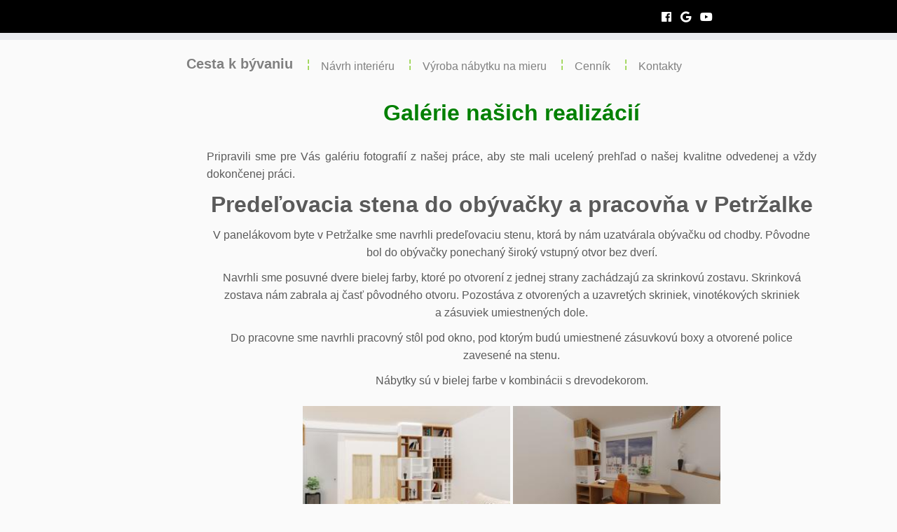

--- FILE ---
content_type: text/html; charset=UTF-8
request_url: http://www.cestakbyvaniu.sk/index.php/galerie-realizacii/?page_number_1=2&page_number_14=3&page_number_11=2&page_number_12=6&page_number_10=5&page_number_5=2
body_size: 25110
content:
<!DOCTYPE html>
<!--[if IE 7]>
<html class="ie ie7 no-js" lang="sk-SK">
<![endif]-->
<!--[if IE 8]>
<html class="ie ie8 no-js" lang="sk-SK">
<![endif]-->
<!--[if !(IE 7) | !(IE 8)  ]><!-->
<html class="no-js" lang="sk-SK">
<!--<![endif]-->
	<head>
		<meta charset="UTF-8" />
		<meta http-equiv="X-UA-Compatible" content="IE=EDGE" />
        		<meta name="viewport" content="width=device-width, initial-scale=1.0" />
        <link rel="profile"  href="https://gmpg.org/xfn/11" />
		<link rel="pingback" href="http://www.cestakbyvaniu.sk/xmlrpc.php" />
		<!-- html5shiv for IE8 and less  -->
		<!--[if lt IE 9]>
			<script src="http://www.cestakbyvaniu.sk/wp-content/themes/customizr/assets/front/js/libs/html5.js"></script>
		<![endif]-->
		
<!-- MapPress Easy Google Maps Version:2.53.3 (http://www.mappresspro.com/mappress) -->
<script type='text/javascript'>mapp = window.mapp || {}; mapp.data = [];</script>
<script>(function(html){html.className = html.className.replace(/\bno-js\b/,'js')})(document.documentElement);</script>
<title>Galerie realizácií &#8211; Cesta k bývaniu</title>
<link rel='dns-prefetch' href='//s.w.org' />
<link rel="alternate" type="application/rss+xml" title="RSS kanál: Cesta k bývaniu &raquo;" href="http://www.cestakbyvaniu.sk/index.php/feed/" />
<!-- This site uses the Google Analytics by MonsterInsights plugin v7.10.2 - Using Analytics tracking - https://www.monsterinsights.com/ -->
<script type="text/javascript" data-cfasync="false">
	var mi_version         = '7.10.2';
	var mi_track_user      = true;
	var mi_no_track_reason = '';
	
	var disableStr = 'ga-disable-UA-67826226-2';

	/* Function to detect opted out users */
	function __gaTrackerIsOptedOut() {
		return document.cookie.indexOf(disableStr + '=true') > -1;
	}

	/* Disable tracking if the opt-out cookie exists. */
	if ( __gaTrackerIsOptedOut() ) {
		window[disableStr] = true;
	}

	/* Opt-out function */
	function __gaTrackerOptout() {
	  document.cookie = disableStr + '=true; expires=Thu, 31 Dec 2099 23:59:59 UTC; path=/';
	  window[disableStr] = true;
	}
	
	if ( mi_track_user ) {
		(function(i,s,o,g,r,a,m){i['GoogleAnalyticsObject']=r;i[r]=i[r]||function(){
			(i[r].q=i[r].q||[]).push(arguments)},i[r].l=1*new Date();a=s.createElement(o),
			m=s.getElementsByTagName(o)[0];a.async=1;a.src=g;m.parentNode.insertBefore(a,m)
		})(window,document,'script','//www.google-analytics.com/analytics.js','__gaTracker');

		__gaTracker('create', 'UA-67826226-2', 'auto');
		__gaTracker('set', 'forceSSL', true);
		__gaTracker('set', 'anonymizeIp', true);
		__gaTracker('send','pageview');
	} else {
		console.log( "" );
		(function() {
			/* https://developers.google.com/analytics/devguides/collection/analyticsjs/ */
			var noopfn = function() {
				return null;
			};
			var noopnullfn = function() {
				return null;
			};
			var Tracker = function() {
				return null;
			};
			var p = Tracker.prototype;
			p.get = noopfn;
			p.set = noopfn;
			p.send = noopfn;
			var __gaTracker = function() {
				var len = arguments.length;
				if ( len === 0 ) {
					return;
				}
				var f = arguments[len-1];
				if ( typeof f !== 'object' || f === null || typeof f.hitCallback !== 'function' ) {
					console.log( 'Not running function __gaTracker(' + arguments[0] + " ....) because you are not being tracked. " + mi_no_track_reason );
					return;
				}
				try {
					f.hitCallback();
				} catch (ex) {

				}
			};
			__gaTracker.create = function() {
				return new Tracker();
			};
			__gaTracker.getByName = noopnullfn;
			__gaTracker.getAll = function() {
				return [];
			};
			__gaTracker.remove = noopfn;
			window['__gaTracker'] = __gaTracker;
					})();
		}
</script>
<!-- / Google Analytics by MonsterInsights -->
		<script type="text/javascript">
			window._wpemojiSettings = {"baseUrl":"https:\/\/s.w.org\/images\/core\/emoji\/12.0.0-1\/72x72\/","ext":".png","svgUrl":"https:\/\/s.w.org\/images\/core\/emoji\/12.0.0-1\/svg\/","svgExt":".svg","source":{"concatemoji":"http:\/\/www.cestakbyvaniu.sk\/wp-includes\/js\/wp-emoji-release.min.js?ver=5.3.20"}};
			!function(e,a,t){var n,r,o,i=a.createElement("canvas"),p=i.getContext&&i.getContext("2d");function s(e,t){var a=String.fromCharCode;p.clearRect(0,0,i.width,i.height),p.fillText(a.apply(this,e),0,0);e=i.toDataURL();return p.clearRect(0,0,i.width,i.height),p.fillText(a.apply(this,t),0,0),e===i.toDataURL()}function c(e){var t=a.createElement("script");t.src=e,t.defer=t.type="text/javascript",a.getElementsByTagName("head")[0].appendChild(t)}for(o=Array("flag","emoji"),t.supports={everything:!0,everythingExceptFlag:!0},r=0;r<o.length;r++)t.supports[o[r]]=function(e){if(!p||!p.fillText)return!1;switch(p.textBaseline="top",p.font="600 32px Arial",e){case"flag":return s([127987,65039,8205,9895,65039],[127987,65039,8203,9895,65039])?!1:!s([55356,56826,55356,56819],[55356,56826,8203,55356,56819])&&!s([55356,57332,56128,56423,56128,56418,56128,56421,56128,56430,56128,56423,56128,56447],[55356,57332,8203,56128,56423,8203,56128,56418,8203,56128,56421,8203,56128,56430,8203,56128,56423,8203,56128,56447]);case"emoji":return!s([55357,56424,55356,57342,8205,55358,56605,8205,55357,56424,55356,57340],[55357,56424,55356,57342,8203,55358,56605,8203,55357,56424,55356,57340])}return!1}(o[r]),t.supports.everything=t.supports.everything&&t.supports[o[r]],"flag"!==o[r]&&(t.supports.everythingExceptFlag=t.supports.everythingExceptFlag&&t.supports[o[r]]);t.supports.everythingExceptFlag=t.supports.everythingExceptFlag&&!t.supports.flag,t.DOMReady=!1,t.readyCallback=function(){t.DOMReady=!0},t.supports.everything||(n=function(){t.readyCallback()},a.addEventListener?(a.addEventListener("DOMContentLoaded",n,!1),e.addEventListener("load",n,!1)):(e.attachEvent("onload",n),a.attachEvent("onreadystatechange",function(){"complete"===a.readyState&&t.readyCallback()})),(n=t.source||{}).concatemoji?c(n.concatemoji):n.wpemoji&&n.twemoji&&(c(n.twemoji),c(n.wpemoji)))}(window,document,window._wpemojiSettings);
		</script>
		<style type="text/css">
img.wp-smiley,
img.emoji {
	display: inline !important;
	border: none !important;
	box-shadow: none !important;
	height: 1em !important;
	width: 1em !important;
	margin: 0 .07em !important;
	vertical-align: -0.1em !important;
	background: none !important;
	padding: 0 !important;
}
</style>
	<link rel='stylesheet' id='wp-block-library-css'  href='http://www.cestakbyvaniu.sk/wp-includes/css/dist/block-library/style.min.css?ver=5.3.20' type='text/css' media='all' />
<link rel='stylesheet' id='wc-block-style-css'  href='http://www.cestakbyvaniu.sk/wp-content/plugins/woocommerce/packages/woocommerce-blocks/build/style.css?ver=2.4.5' type='text/css' media='all' />
<link rel='stylesheet' id='cpsh-shortcodes-css'  href='http://www.cestakbyvaniu.sk/wp-content/plugins/column-shortcodes//assets/css/shortcodes.css?ver=1.0' type='text/css' media='all' />
<link rel='stylesheet' id='mappress-leaflet-css'  href='http://www.cestakbyvaniu.sk/wp-content/plugins/mappress-google-maps-for-wordpress/css/leaflet/leaflet.css?ver=1.4.0' type='text/css' media='all' />
<link rel='stylesheet' id='mappress-css'  href='http://www.cestakbyvaniu.sk/wp-content/plugins/mappress-google-maps-for-wordpress/css/mappress.css?ver=2.53.3' type='text/css' media='all' />
<link rel='stylesheet' id='bwg_fonts-css'  href='http://www.cestakbyvaniu.sk/wp-content/plugins/photo-gallery/css/bwg-fonts/fonts.css?ver=0.0.1' type='text/css' media='all' />
<link rel='stylesheet' id='sumoselect-css'  href='http://www.cestakbyvaniu.sk/wp-content/plugins/photo-gallery/css/sumoselect.min.css?ver=3.0.3' type='text/css' media='all' />
<link rel='stylesheet' id='mCustomScrollbar-css'  href='http://www.cestakbyvaniu.sk/wp-content/plugins/photo-gallery/css/jquery.mCustomScrollbar.min.css?ver=1.5.41' type='text/css' media='all' />
<link rel='stylesheet' id='bwg_frontend-css'  href='http://www.cestakbyvaniu.sk/wp-content/plugins/photo-gallery/css/styles.min.css?ver=1.5.41' type='text/css' media='all' />
<link rel='stylesheet' id='woocommerce-layout-css'  href='http://www.cestakbyvaniu.sk/wp-content/plugins/woocommerce/assets/css/woocommerce-layout.css?ver=3.8.3' type='text/css' media='all' />
<link rel='stylesheet' id='woocommerce-smallscreen-css'  href='http://www.cestakbyvaniu.sk/wp-content/plugins/woocommerce/assets/css/woocommerce-smallscreen.css?ver=3.8.3' type='text/css' media='only screen and (max-width: 768px)' />
<link rel='stylesheet' id='woocommerce-general-css'  href='http://www.cestakbyvaniu.sk/wp-content/plugins/woocommerce/assets/css/woocommerce.css?ver=3.8.3' type='text/css' media='all' />
<style id='woocommerce-inline-inline-css' type='text/css'>
.woocommerce form .form-row .required { visibility: visible; }
</style>
<link rel='stylesheet' id='social_likes_style_classic-css'  href='http://www.cestakbyvaniu.sk/wp-content/plugins/wp-social-likes/css/social-likes_classic.css?ver=5.3.20' type='text/css' media='all' />
<link rel='stylesheet' id='customizr-fa-css'  href='http://www.cestakbyvaniu.sk/wp-content/themes/customizr/assets/shared/fonts/fa/css/fontawesome-all.min.css?ver=4.1.50' type='text/css' media='all' />
<link rel='stylesheet' id='customizr-common-css'  href='http://www.cestakbyvaniu.sk/wp-content/themes/customizr/inc/assets/css/tc_common.min.css?ver=4.1.50' type='text/css' media='all' />
<link rel='stylesheet' id='customizr-skin-css'  href='http://www.cestakbyvaniu.sk/wp-content/themes/customizr/inc/assets/css/black.min.css?ver=4.1.50' type='text/css' media='all' />
<style id='customizr-skin-inline-css' type='text/css'>

            body,.navbar .nav>li>a {
              font-size : 16px;
              line-height : 1.6em;
            }
table { border-collapse: separate; }
                           body table { border-collapse: collapse; }
                          
.social-links .social-icon:before { content: none } 
header.tc-header {border-top: none;}

#tc-push-footer { display: none; visibility: hidden; }
         .tc-sticky-footer #tc-push-footer.sticky-footer-enabled { display: block; }
        

</style>
<link rel='stylesheet' id='customizr-style-css'  href='http://www.cestakbyvaniu.sk/wp-content/themes/customizr/style.css?ver=4.1.50' type='text/css' media='all' />
<link rel='stylesheet' id='fancyboxcss-css'  href='http://www.cestakbyvaniu.sk/wp-content/themes/customizr/assets/front/js/libs/fancybox/jquery.fancybox-1.3.4.min.css?ver=5.3.20' type='text/css' media='all' />
<script type='text/javascript'>
/* <![CDATA[ */
var monsterinsights_frontend = {"js_events_tracking":"true","download_extensions":"doc,pdf,ppt,zip,xls,docx,pptx,xlsx","inbound_paths":"[]","home_url":"http:\/\/www.cestakbyvaniu.sk","hash_tracking":"false"};
/* ]]> */
</script>
<script type='text/javascript' src='http://www.cestakbyvaniu.sk/wp-content/plugins/google-analytics-for-wordpress/assets/js/frontend.min.js?ver=7.10.2'></script>
<script type='text/javascript' src='http://www.cestakbyvaniu.sk/wp-includes/js/jquery/jquery.js?ver=1.12.4-wp'></script>
<script type='text/javascript' src='http://www.cestakbyvaniu.sk/wp-includes/js/jquery/jquery-migrate.min.js?ver=1.4.1'></script>
<script type='text/javascript' src='http://www.cestakbyvaniu.sk/wp-content/plugins/photo-gallery/js/jquery.sumoselect.min.js?ver=3.0.3'></script>
<script type='text/javascript' src='http://www.cestakbyvaniu.sk/wp-content/plugins/photo-gallery/js/jquery.mobile.min.js?ver=1.3.2'></script>
<script type='text/javascript' src='http://www.cestakbyvaniu.sk/wp-content/plugins/photo-gallery/js/jquery.mCustomScrollbar.concat.min.js?ver=1.5.41'></script>
<script type='text/javascript' src='http://www.cestakbyvaniu.sk/wp-content/plugins/photo-gallery/js/jquery.fullscreen-0.4.1.min.js?ver=0.4.1'></script>
<script type='text/javascript'>
/* <![CDATA[ */
var bwg_objectsL10n = {"bwg_field_required":"field is required.","bwg_mail_validation":"Toto nie je platn\u00e1 e-mailov\u00e1 adresa.","bwg_search_result":"Nie s\u00fa \u017eiadne z\u00e1bery, ktor\u00e9 zodpovedaj\u00fa zadan\u00fdm.","bwg_select_tag":"Select Tag","bwg_order_by":"Order By","bwg_search":"H\u013eada\u0165","bwg_show_ecommerce":"Show Ecommerce","bwg_hide_ecommerce":"Hide Ecommerce","bwg_show_comments":"Zobrazi\u0165 koment\u00e1re","bwg_hide_comments":"Skry\u0165 koment\u00e1re","bwg_restore":"Obnovi\u0165","bwg_maximize":"Maximalizova\u0165","bwg_fullscreen":"Cel\u00e1 obrazovka","bwg_exit_fullscreen":"Ukon\u010dite cel\u00e1 obrazovka","bwg_search_tag":"SEARCH...","bwg_tag_no_match":"No tags found","bwg_all_tags_selected":"All tags selected","bwg_tags_selected":"tags selected","play":"Play","pause":"Pauza","is_pro":"","bwg_play":"Play","bwg_pause":"Pauza","bwg_hide_info":"Skry\u0165","bwg_show_info":"Zobrazi\u0165 inform\u00e1cie","bwg_hide_rating":"Skry\u0165 hodnotenie","bwg_show_rating":"Zobrazi\u0165 hodnotenia","ok":"Ok","cancel":"Cancel","select_all":"Select all","lazy_load":"0","lazy_loader":"http:\/\/www.cestakbyvaniu.sk\/wp-content\/plugins\/photo-gallery\/images\/ajax_loader.png","front_ajax":"0"};
/* ]]> */
</script>
<script type='text/javascript' src='http://www.cestakbyvaniu.sk/wp-content/plugins/photo-gallery/js/scripts.min.js?ver=1.5.41'></script>
<script type='text/javascript' src='http://www.cestakbyvaniu.sk/wp-content/plugins/wp-social-likes/js/social-likes.min.js?ver=5.3.20'></script>
<script type='text/javascript' src='http://www.cestakbyvaniu.sk/wp-content/themes/customizr/assets/front/js/libs/modernizr.min.js?ver=4.1.50'></script>
<script type='text/javascript' src='http://www.cestakbyvaniu.sk/wp-content/themes/customizr/assets/front/js/libs/fancybox/jquery.fancybox-1.3.4.min.js?ver=4.1.50'></script>
<script type='text/javascript'>
/* <![CDATA[ */
var TCParams = {"_disabled":[],"FancyBoxState":"1","FancyBoxAutoscale":"1","SliderName":"","SliderDelay":"","SliderHover":"1","centerSliderImg":"","SmoothScroll":{"Enabled":true,"Options":{"touchpadSupport":false}},"anchorSmoothScroll":"linear","anchorSmoothScrollExclude":{"simple":["[class*=edd]",".tc-carousel-control",".carousel-control","[data-toggle=\"modal\"]","[data-toggle=\"dropdown\"]","[data-toggle=\"tooltip\"]","[data-toggle=\"popover\"]","[data-toggle=\"collapse\"]","[data-toggle=\"tab\"]","[data-toggle=\"pill\"]","[class*=upme]","[class*=um-]"],"deep":{"classes":[],"ids":[]}},"ReorderBlocks":"","centerAllImg":"1","HasComments":"","LeftSidebarClass":".span3.left.tc-sidebar","RightSidebarClass":".span3.right.tc-sidebar","LoadModernizr":"1","stickyCustomOffset":{"_initial":0,"_scrolling":0,"options":{"_static":true,"_element":""}},"stickyHeader":"1","dropdowntoViewport":"1","timerOnScrollAllBrowsers":"1","extLinksStyle":"","extLinksTargetExt":"","extLinksSkipSelectors":{"classes":["btn","button"],"ids":[]},"dropcapEnabled":"","dropcapWhere":{"post":"","page":""},"dropcapMinWords":"50","dropcapSkipSelectors":{"tags":["IMG","IFRAME","H1","H2","H3","H4","H5","H6","BLOCKQUOTE","UL","OL"],"classes":["btn","tc-placeholder-wrap"],"id":[]},"imgSmartLoadEnabled":"","imgSmartLoadOpts":{"parentSelectors":[".article-container",".__before_main_wrapper",".widget-front"],"opts":{"excludeImg":[".tc-holder-img"]}},"imgSmartLoadsForSliders":"","goldenRatio":"1.618","gridGoldenRatioLimit":"350","isSecondMenuEnabled":"","secondMenuRespSet":"in-sn-before","isParallaxOn":"1","parallaxRatio":"0.55","pluginCompats":[],"adminAjaxUrl":"http:\/\/www.cestakbyvaniu.sk\/wp-admin\/admin-ajax.php","ajaxUrl":"http:\/\/www.cestakbyvaniu.sk\/?czrajax=1","frontNonce":{"id":"CZRFrontNonce","handle":"d926894640"},"isDevMode":"","isModernStyle":"","i18n":{"Permanently dismiss":"Permanently dismiss"},"frontNotifications":{"styleSwitcher":{"enabled":false,"content":"","dismissAction":"dismiss_style_switcher_note_front","ajaxUrl":"http:\/\/www.cestakbyvaniu.sk\/wp-admin\/admin-ajax.php"}}};
/* ]]> */
</script>
<script type='text/javascript' src='http://www.cestakbyvaniu.sk/wp-content/themes/customizr/inc/assets/js/tc-scripts.min.js?ver=4.1.50'></script>
<link rel='https://api.w.org/' href='http://www.cestakbyvaniu.sk/index.php/wp-json/' />
<link rel="EditURI" type="application/rsd+xml" title="RSD" href="http://www.cestakbyvaniu.sk/xmlrpc.php?rsd" />
<link rel="wlwmanifest" type="application/wlwmanifest+xml" href="http://www.cestakbyvaniu.sk/wp-includes/wlwmanifest.xml" /> 
<meta name="generator" content="WordPress 5.3.20" />
<meta name="generator" content="WooCommerce 3.8.3" />
<link rel="canonical" href="http://www.cestakbyvaniu.sk/index.php/galerie-realizacii/" />
<link rel='shortlink' href='http://www.cestakbyvaniu.sk/?p=1847' />
<link rel="alternate" type="application/json+oembed" href="http://www.cestakbyvaniu.sk/index.php/wp-json/oembed/1.0/embed?url=http%3A%2F%2Fwww.cestakbyvaniu.sk%2Findex.php%2Fgalerie-realizacii%2F" />
<link rel="alternate" type="text/xml+oembed" href="http://www.cestakbyvaniu.sk/index.php/wp-json/oembed/1.0/embed?url=http%3A%2F%2Fwww.cestakbyvaniu.sk%2Findex.php%2Fgalerie-realizacii%2F&#038;format=xml" />
		<style>
			.no-js img.lazyload { display: none; }
			figure.wp-block-image img.lazyloading { min-width: 150px; }
							.lazyload, .lazyloading { opacity: 0; }
				.lazyloaded {
					opacity: 1;
					transition: opacity 400ms;
					transition-delay: 0ms;
				}
					</style>
		                <style type="text/css">

                    form.cart button.single_add_to_cart_button, form.cart .quantity, .widget.woocommerce.widget_shopping_cart                    {
                        display: none !important
                    }

                </style>

					<noscript><style>.woocommerce-product-gallery{ opacity: 1 !important; }</style></noscript>
			<style type="text/css" id="wp-custom-css">
			/*
Sem môžete pridať svoje vlastné CSS.

 Kliknutím na ikonu pomocníka hore získajte viac informácií.

Use this field to test small chunks of CSS code. For important CSS customizations, it is recommended to modify the style.css file of a child theme.
http//codex.wordpress.org/Child_Themes
*/
header{
text-align:center;}

header.tc-header .clearfix .row-fluid .tc-tagline-off .tc-title-logo-on  .tc-shrink-on .tc-menu-on .logo-left .tc-second-menu-in-sn-before-when-mobile{
margin:auto;
}

.sticky-disabled .nav-collapse ul#menu-hlavne-menu-2 li a{
	color:grey;
}

.navbar-inner .nav-collapse ul#menu-hlavne-menu-2 ul.dropdown-menu a {color:white;}

.sticky-disabled .site-title{
	color:grey;
	
}


.sticky-enabled .row-fluid [class*="span"]:first-child {
    top: -3px;
    position: fixed;
    z-index: 1001;
}

@media screen and (min-width: 480px) {
.tc-header .brand{
top:30px;
position:absolute;
width:100%;
left:250px;

padding:1em;
height:30px;
vertical-align:middle;
display: flex;
align-items: left;
justify-content: left;
}

.sticky-enabled .brand .site-title{
	position:absolute;
	color:white;
top:-5px;
z-index:1500;}
}

.dropdown-menu > li.current-menu-item > a{
	background-color: #a49999!important;
	color: black!important;
}

h2.dalsie a:hover{text-decoration:underline;}		</style>
			</head>
	
	<body class="page-template-default page page-id-1847 wp-embed-responsive theme-customizr woocommerce-no-js tc-l-sidebar tc-center-images skin-black tc-sticky-header sticky-disabled tc-transparent-on-scroll no-navbar tc-regular-menu tc-sticky-footer" >
            <a class="screen-reader-text skip-link" href="#content">Skip to content</a>
        
    <div id="tc-page-wrap" class="">

  		
  	   	<header class="tc-header clearfix row-fluid tc-tagline-off tc-title-logo-on  tc-shrink-off tc-menu-on logo-left tc-second-menu-in-sn-before-when-mobile" role="banner">
  			      <div class="brand span3 pull-left ">

        <h1><a class="site-title" href="http://www.cestakbyvaniu.sk/">Cesta k bývaniu</a></h1>
      </div> <!-- brand span3 pull-left -->
            	<div class="navbar-wrapper clearfix span9 tc-submenu-fade tc-submenu-move tc-open-on-hover pull-menu-right">
        	<div class="navbar resp">
          		<div class="navbar-inner" role="navigation">
            		<div class="row-fluid">
              		<div class="social-block span5"><div class="social-links"><a rel="nofollow noopener noreferrer" class="social-icon icon-facebook"  title="Follow me on Facebook" aria-label="Follow me on Facebook" href="https://www.facebook.com/irrealis.sk/"  target="_blank"  style="color:#000000"><i class="fab fa-facebook"></i></a><a rel="nofollow noopener noreferrer" class="social-icon icon-google"  title="Follow me on Google+" aria-label="Follow me on Google+" href="https://plus.google.com/114827848357089165458/reviews"  target="_blank"  style="color:#000000"><i class="fab fa-google"></i></a><a rel="nofollow noopener noreferrer" class="social-icon icon-youtube"  title="Follow me on Youtube" aria-label="Follow me on Youtube" href="https://www.youtube.com/channel/UC7--u5R1FskIymygxrmmq2A/videos?view=0&#038;shelf_id=0&#038;sort=dd"  target="_blank"  style="color:#000000"><i class="fab fa-youtube"></i></a></div></div><div class="nav-collapse collapse tc-hover-menu-wrapper"><div class="menu-hlavne-menu-container"><ul id="menu-hlavne-menu-2" class="nav tc-hover-menu"><li class="menu-item menu-item-type-post_type menu-item-object-page menu-item-has-children dropdown menu-item-769"><a href="http://www.cestakbyvaniu.sk/index.php/navrh-interieru/">Návrh interiéru <strong class="caret"></strong></a>
<ul class="dropdown-menu">
	<li class="menu-item menu-item-type-post_type menu-item-object-page menu-item-770"><a href="http://www.cestakbyvaniu.sk/index.php/navrh-interieru/kompletne-byty/">Kompletné byty</a></li>
	<li class="menu-item menu-item-type-post_type menu-item-object-page menu-item-771"><a href="http://www.cestakbyvaniu.sk/index.php/navrh-interieru/predsiene-vstavane-satniky/">Predsiene a vstavané šatníky</a></li>
	<li class="menu-item menu-item-type-post_type menu-item-object-page menu-item-772"><a href="http://www.cestakbyvaniu.sk/index.php/navrh-interieru/navrh-kupelne/">Kúpeľne</a></li>
	<li class="menu-item menu-item-type-post_type menu-item-object-page menu-item-773"><a href="http://www.cestakbyvaniu.sk/index.php/navrh-interieru/spalne/">Spálne</a></li>
	<li class="menu-item menu-item-type-post_type menu-item-object-page menu-item-774"><a href="http://www.cestakbyvaniu.sk/index.php/navrh-interieru/kuchyna/">Kuchyne</a></li>
	<li class="menu-item menu-item-type-post_type menu-item-object-page menu-item-775"><a href="http://www.cestakbyvaniu.sk/index.php/navrh-interieru/detske-izby-studentske-izby/">Detské a študentské izby</a></li>
	<li class="menu-item menu-item-type-post_type menu-item-object-page menu-item-776"><a href="http://www.cestakbyvaniu.sk/index.php/navrh-interieru/obyvacka/">Obývačky</a></li>
	<li class="menu-item menu-item-type-post_type menu-item-object-page menu-item-777"><a href="http://www.cestakbyvaniu.sk/index.php/navrh-interieru/pracovne-hostovske-izby/">Pracovne a hosťovské izby</a></li>
</ul>
</li>
<li class="menu-item menu-item-type-post_type menu-item-object-page current-menu-ancestor current-menu-parent current_page_parent current_page_ancestor menu-item-has-children dropdown menu-item-125"><a href="http://www.cestakbyvaniu.sk/index.php/vyroba-nabytku-na-mieru/">Výroba nábytku na mieru <strong class="caret"></strong></a>
<ul class="dropdown-menu">
	<li class="menu-item menu-item-type-post_type menu-item-object-page current-menu-item page_item page-item-1847 current_page_item menu-item-1856"><a href="http://www.cestakbyvaniu.sk/index.php/galerie-realizacii/" aria-current="page">Galérie realizácií</a></li>
</ul>
</li>
<li class="menu-item menu-item-type-post_type menu-item-object-page menu-item-2396"><a href="http://www.cestakbyvaniu.sk/index.php/cennik/">Cenník</a></li>
<li class="menu-item menu-item-type-post_type menu-item-object-page menu-item-66"><a href="http://www.cestakbyvaniu.sk/index.php/kontakt/">Kontakty</a></li>
</ul></div></div><div class="btn-toggle-nav pull-right"><button type="button" class="btn menu-btn" data-toggle="collapse" data-target=".nav-collapse" title="Open the menu" aria-label="Open the menu"><span class="icon-bar"></span><span class="icon-bar"></span><span class="icon-bar"></span> </button></div>          			</div><!-- /.row-fluid -->
          		</div><!-- /.navbar-inner -->
        	</div><!-- /.navbar resp -->
      	</div><!-- /.navbar-wrapper -->
    	  		</header>
  		<div id="tc-reset-margin-top" class="container-fluid" style="margin-top:103px"></div><div id="main-wrapper" class="container">

    <div class="tc-hot-crumble container" role="navigation"><div class="row"><div class="span12"><div class="breadcrumb-trail breadcrumbs"><span class="trail-begin"><a href="http://www.cestakbyvaniu.sk" title="Cesta k bývaniu" rel="home" class="trail-begin">Úvod</a></span> <span class="sep">&raquo;</span> <span class="trail-end">Galerie realizácií</span></div></div></div></div>
    <div class="container" role="main">
        <div class="row column-content-wrapper">

            
        <div class="span3 left tc-sidebar">
           <div id="left" class="widget-area" role="complementary">
              <aside id="text-4" class="widget widget_text">			<div class="textwidget"></div>
		</aside>            </div><!-- //#left or //#right -->
        </div><!--.tc-sidebar -->

        
                <div id="content" class="span9 article-container tc-gallery-style">

                    
                        
                                                                                    
                                                                    <article id="page-1847" class="row-fluid post-1847 page type-page status-publish czr-hentry">
                                                <header class="entry-header">
          <h1 class="entry-title ">Galerie realizácií</h1><hr class="featurette-divider __before_content">        </header>
        
        <div class="entry-content">
          <h2><span style="color: #008000;">Galérie našich realizácií</span></h2>
<div class="separator"></div>
<p style="text-align: justify;">Pripravili sme pre Vás galériu fotografií z našej práce, aby ste mali ucelený prehľad o našej kvalitne odvedenej a vždy dokončenej práci.</p>
<h2></h2>
<h2></h2>
<h2></h2>
<h2></h2>
<h2></h2>
<h2></h2>
<h2></h2>
<h2></h2>
<h2></h2>
<h2></h2>
<h2></h2>
<h2></h2>
<h2><strong>Predeľovacia stena do obývačky a pracovňa v Petržalke</strong></h2>
<p>V panelákovom byte v Petržalke sme navrhli predeľovaciu stenu, ktorá by nám uzatvárala obývačku od chodby. Pôvodne bol do obývačky ponechaný široký vstupný otvor bez dverí.</p>
<p>Navrhli sme posuvné dvere bielej farby, ktoré po otvorení z jednej strany zachádzajú za skrinkovú zostavu. Skrinková zostava nám zabrala aj časť pôvodného otvoru. Pozostáva z otvorených a uzavretých skriniek, vinotékových skriniek a zásuviek umiestnených dole.</p>
<p>Do pracovne sme navrhli pracovný stôl pod okno, pod ktorým budú umiestnené zásuvkovú boxy a otvorené police zavesené na stenu.</p>
<p>Nábytky sú v bielej farbe v kombinácii s drevodekorom.</p>
<style id="bwg-style-0">    #bwg_container1_0 #bwg_container2_0 .bwg-container-0.bwg-standard-thumbnails {      width: 604px;      justify-content: center;              margin-left: auto;        margin-right: auto;              background-color: rgba(255, 255, 255, 0.00);            padding-left: 4px;      padding-top: 4px;      max-width: 100%;            }        #bwg_container1_0 #bwg_container2_0 .bwg-container-0.bwg-standard-thumbnails .bwg-item {      justify-content: flex-start;      max-width: 300px;            width: 300px !important;          }    #bwg_container1_0 #bwg_container2_0 .bwg-container-0.bwg-standard-thumbnails .bwg-item > a {       margin-right: 4px;       margin-bottom: 4px;    }    #bwg_container1_0 #bwg_container2_0 .bwg-container-0.bwg-standard-thumbnails .bwg-item0 {      padding: 0px;      background-color: #FFFFFF;      border: 0px none #CCCCCC;      opacity: 1.00;      border-radius: 0;      box-shadow: 0px 0px 0px #888888;    }    #bwg_container1_0 #bwg_container2_0 .bwg-container-0.bwg-standard-thumbnails .bwg-item1 img {      max-height: none;      max-width: none;      padding: 0 !important;    }        @media only screen and (min-width: 480px) {      #bwg_container1_0 #bwg_container2_0 .bwg-container-0.bwg-standard-thumbnails .bwg-item0 {        transition: all 0.3s ease 0s;-webkit-transition: all 0.3s ease 0s;      }      #bwg_container1_0 #bwg_container2_0 .bwg-container-0.bwg-standard-thumbnails .bwg-item0:hover {        -ms-transform: scale(1.1);        -webkit-transform: scale(1.1);        transform: scale(1.1);      }    }          #bwg_container1_0 #bwg_container2_0 .bwg-container-0.bwg-standard-thumbnails .bwg-item1 {      padding-top: 60%;    }        #bwg_container1_0 #bwg_container2_0 .bwg-container-0.bwg-standard-thumbnails .bwg-title2,    #bwg_container1_0 #bwg_container2_0 .bwg-container-0.bwg-standard-thumbnails .bwg-ecommerce2 {      color: #CCCCCC;      font-family: segoe ui;      font-size: 16px;      font-weight: bold;      padding: 2px;      text-shadow: 0px 0px 0px #888888;      max-height: 100%;    }    #bwg_container1_0 #bwg_container2_0 .bwg-container-0.bwg-standard-thumbnails .bwg-play-icon2 {      font-size: 32px;    }    #bwg_container1_0 #bwg_container2_0 .bwg-container-0.bwg-standard-thumbnails .bwg-ecommerce2 {      font-size: 19.2px;      color: #CCCCCC;    }    </style>    <div id="bwg_container1_0"         class="bwg_container bwg_thumbnail bwg_thumbnails"         data-right-click-protection="0"         data-bwg="0"         data-current-url="http://www.cestakbyvaniu.sk/index.php/galerie-realizacii/?page_number_1=2&page_number_14=3&page_number_11=2&page_number_12=6&page_number_10=5&page_number_5=2"         data-lightbox-url="http://www.cestakbyvaniu.sk/wp-admin/admin-ajax.php?action=GalleryBox&current_view=0&gallery_id=234&tag=0&theme_id=1&shortcode_id=455&sort_by=order&order_by=asc&current_url=http%3A%2F%2Fwww.cestakbyvaniu.sk%2Findex.php%2Fgalerie-realizacii%2F%3Fpage_number_1%3D2%26page_number_14%3D3%26page_number_11%3D2%26page_number_12%3D6%26page_number_10%3D5%26page_number_5%3D2"         data-gallery-id="234"         data-popup-width="800"         data-popup-height="500"         data-buttons-position="bottom">      <div id="bwg_container2_0">             <div id="ajax_loading_0" class="bwg_loading_div_1">      <div class="bwg_loading_div_2">        <div class="bwg_loading_div_3">          <div id="loading_div_0" class="bwg_spider_ajax_loading">          </div>        </div>      </div>    </div>            <form id="gal_front_form_0"              class="bwg-hidden"              method="post"              action="#"              data-current="0"              data-shortcode-id="455"              data-gallery-type="thumbnails"              data-gallery-id="234"              data-tag="0"              data-album-id="0"              data-theme-id="1"              data-ajax-url="http://www.cestakbyvaniu.sk/wp-admin/admin-ajax.php?action=bwg_frontend_data">          <div id="bwg_container3_0" class="bwg-background bwg-background-0">                <div data-max-count="2"         data-thumbnail-width="300"         data-bwg="0"         data-gallery-id="234"         data-lightbox-url="http://www.cestakbyvaniu.sk/wp-admin/admin-ajax.php?action=GalleryBox&current_view=0&gallery_id=234&tag=0&theme_id=1&shortcode_id=455&sort_by=order&order_by=asc&current_url=http%3A%2F%2Fwww.cestakbyvaniu.sk%2Findex.php%2Fgalerie-realizacii%2F%3Fpage_number_1%3D2%26page_number_14%3D3%26page_number_11%3D2%26page_number_12%3D6%26page_number_10%3D5%26page_number_5%3D2"         id="bwg_thumbnails_0"         class="bwg-container-0 bwg-thumbnails bwg-standard-thumbnails bwg-container bwg-border-box">            <div class="bwg-item">        <a class="bwg-a bwg_lightbox"  data-image-id="2270" href="http://www.cestakbyvaniu.sk/wp-content/uploads/photo-gallery/Predeľovacia_stena_do_obývačky_a_pracovňa_v_Petržalke/upr_posuvne_dvere2_Brdarsky_6_7.jpg?bwg=1612277068">                <div class="bwg-item0 ">          <div class="bwg-item1 ">            <div class="bwg-item2">              <img                    data-id="2270"                   data-width="1200"                   data-height="675"                   data-original="http://www.cestakbyvaniu.sk/wp-content/uploads/photo-gallery/Predeľovacia_stena_do_obývačky_a_pracovňa_v_Petržalke/thumb/upr_posuvne_dvere2_Brdarsky_6_7.jpg?bwg=1612277068"                                      alt="upr posuvne dvere2 Brdarsky 6 7" data-src="http://www.cestakbyvaniu.sk/wp-content/uploads/photo-gallery/Predeľovacia_stena_do_obývačky_a_pracovňa_v_Petržalke/thumb/upr_posuvne_dvere2_Brdarsky_6_7.jpg?bwg=1612277068" class="skip-lazy bwg_standart_thumb_img_0  lazyload" src="[data-uri]" /><noscript><img class="skip-lazy bwg_standart_thumb_img_0 "                   data-id="2270"                   data-width="1200"                   data-height="675"                   data-original="http://www.cestakbyvaniu.sk/wp-content/uploads/photo-gallery/Predeľovacia_stena_do_obývačky_a_pracovňa_v_Petržalke/thumb/upr_posuvne_dvere2_Brdarsky_6_7.jpg?bwg=1612277068"                   src="http://www.cestakbyvaniu.sk/wp-content/uploads/photo-gallery/Predeľovacia_stena_do_obývačky_a_pracovňa_v_Petržalke/thumb/upr_posuvne_dvere2_Brdarsky_6_7.jpg?bwg=1612277068"                   alt="upr posuvne dvere2 Brdarsky 6 7" /></noscript>            </div>            <div class="">                                                      </div>          </div>        </div>                        </a>      </div>            <div class="bwg-item">        <a class="bwg-a bwg_lightbox"  data-image-id="2269" href="http://www.cestakbyvaniu.sk/wp-content/uploads/photo-gallery/Predeľovacia_stena_do_obývačky_a_pracovňa_v_Petržalke/pracovna_Alt_Brdarsky.jpg?bwg=1612277068">                <div class="bwg-item0 ">          <div class="bwg-item1 ">            <div class="bwg-item2">              <img                    data-id="2269"                   data-width="962"                   data-height="539"                   data-original="http://www.cestakbyvaniu.sk/wp-content/uploads/photo-gallery/Predeľovacia_stena_do_obývačky_a_pracovňa_v_Petržalke/thumb/pracovna_Alt_Brdarsky.jpg?bwg=1612277068"                                      alt="pracovna Alt Brdarsky" data-src="http://www.cestakbyvaniu.sk/wp-content/uploads/photo-gallery/Predeľovacia_stena_do_obývačky_a_pracovňa_v_Petržalke/thumb/pracovna_Alt_Brdarsky.jpg?bwg=1612277068" class="skip-lazy bwg_standart_thumb_img_0  lazyload" src="[data-uri]" /><noscript><img class="skip-lazy bwg_standart_thumb_img_0 "                   data-id="2269"                   data-width="962"                   data-height="539"                   data-original="http://www.cestakbyvaniu.sk/wp-content/uploads/photo-gallery/Predeľovacia_stena_do_obývačky_a_pracovňa_v_Petržalke/thumb/pracovna_Alt_Brdarsky.jpg?bwg=1612277068"                   src="http://www.cestakbyvaniu.sk/wp-content/uploads/photo-gallery/Predeľovacia_stena_do_obývačky_a_pracovňa_v_Petržalke/thumb/pracovna_Alt_Brdarsky.jpg?bwg=1612277068"                   alt="pracovna Alt Brdarsky" /></noscript>            </div>            <div class="">                                                      </div>          </div>        </div>                        </a>      </div>          </div>    <style>      /*pagination styles*/      #bwg_container1_0 #bwg_container2_0 .tablenav-pages_0 {      text-align: center;      font-size: 12px;      font-family: segoe ui;      font-weight: bold;      color: #666666;      margin: 6px 0 4px;      display: block;      height: 30px;      line-height: 30px;      }      @media only screen and (max-width : 320px) {      #bwg_container1_0 #bwg_container2_0 .displaying-num_0 {      display: none;      }      }      #bwg_container1_0 #bwg_container2_0 .displaying-num_0 {      font-size: 12px;      font-family: segoe ui;      font-weight: bold;      color: #666666;      margin-right: 10px;      vertical-align: middle;      }      #bwg_container1_0 #bwg_container2_0 .paging-input_0 {      font-size: 12px;      font-family: segoe ui;      font-weight: bold;      color: #666666;      vertical-align: middle;      }      #bwg_container1_0 #bwg_container2_0 .tablenav-pages_0 a.disabled,      #bwg_container1_0 #bwg_container2_0 .tablenav-pages_0 a.disabled:hover,      #bwg_container1_0 #bwg_container2_0 .tablenav-pages_0 a.disabled:focus {      cursor: default;      color: rgba(102, 102, 102, 0.5);      }      #bwg_container1_0 #bwg_container2_0 .tablenav-pages_0 a {      cursor: pointer;      font-size: 12px;      font-family: segoe ui;      font-weight: bold;      color: #666666;      text-decoration: none;      padding: 3px 6px;      margin: 0;      border-radius: 0;      border-style: solid;      border-width: 1px;      border-color: #E3E3E3;      background-color: #FFFFFF;      opacity: 1.00;      box-shadow: 0;      transition: all 0.3s ease 0s;-webkit-transition: all 0.3s ease 0s;      }      </style>      <span class="bwg_nav_cont_0">          <div class="tablenav-pages_0">              <span class="pagination-links_0">          <a class="bwg-a first-page disabled" title="Prejsť na prvú stránku" >«</a>          <a class="bwg-a prev-page disabled" title="Prejsť na predchádzajúcu stránku" >‹</a>          <span class="paging-input_0">          <span class="total-pages_0">1</span> z          <span class="total-pages_0">            5          </span>        </span>          <a class="bwg-a next-page-0" title="Prejdite na ďalšiu stránku" href="/index.php/galerie-realizacii/?page_number_1=2&#038;page_number_14=3&#038;page_number_11=2&#038;page_number_12=6&#038;page_number_10=5&#038;page_number_5=2&#038;page_number_0=2">›</a>          <a class="bwg-a last-page-0" title="Prejsť na poslednú stránku" href="/index.php/galerie-realizacii/?page_number_1=2&#038;page_number_14=3&#038;page_number_11=2&#038;page_number_12=6&#038;page_number_10=5&#038;page_number_5=2&#038;page_number_0=5">»</a>        </span>            </div>          <input type="hidden" id="page_number_0" name="page_number_0" value="1" />    <script type="text/javascript">      function spider_page_0(cur, x, y, load_more) {        if (typeof load_more == "undefined") {          var load_more = false;        }        if (jQuery(cur).hasClass('disabled')) {          return false;        }        var items_county_0 = 5;        switch (y) {          case 1:            if (x >= items_county_0) {              document.getElementById('page_number_0').value = items_county_0;            }            else {              document.getElementById('page_number_0').value = x + 1;            }            break;          case 2:            document.getElementById('page_number_0').value = items_county_0;            break;          case -1:            if (x == 1) {              document.getElementById('page_number_0').value = 1;            }            else {              document.getElementById('page_number_0').value = x - 1;            }            break;          case -2:            document.getElementById('page_number_0').value = 1;            break;          default:            document.getElementById('page_number_0').value = 1;        }        bwg_ajax('gal_front_form_0', '0', 'bwg_thumbnails_0', '0', '', '', 0, '', '', load_more);      }                jQuery('.first-page disabled').on('click', function () {            spider_page_0(this, 1, -2, 'numeric');            return false;          });          jQuery('.prev-page disabled').on('click', function () {            spider_page_0(this, 1, -1, 'numeric');            return false;          });          jQuery('.next-page-0').on('click', function () {            spider_page_0(this, 1, 1, 'numeric');            return false;          });          jQuery('.last-page-0').on('click', function () {            spider_page_0(this, 1, 2, 'numeric');            return false;          });            jQuery('.bwg_load_btn_0').on('click', function () {          spider_page_0(this, 1, 1, true);          return false;      });    </script>    </span>                </div>        </form>          <style>          #bwg_container1_0 #bwg_container2_0 #spider_popup_overlay_0 {          background-color: #000000;          opacity: 0.70;          }          </style>        <div id="bwg_spider_popup_loading_0" class="bwg_spider_popup_loading"></div>        <div id="spider_popup_overlay_0" class="spider_popup_overlay" onclick="spider_destroypopup(1000)"></div>        <input type="hidden" id="bwg_random_seed_0" value="220830620">                </div>    </div>    <script>      jQuery(document).ready(function () {        bwg_main_ready();      });    </script>    
<h2><strong>Byt v Ružinove navrhnutý architektom</strong></h2>
<p>V panelákovom byte v Ružinove po kompletnej rekonštrukcii sme riešili nábytky do kuchyne spojenej s obývačkou, spálňu, vstupnú chodbu a kúpeľňu s WC.</p>
<p>Zaujímavosťou je kuchynský drez umiestnený v ostrove, ktorý je položený na oceľovej konštrukcii s efektným sklom oddeľujúcim kuchyňu od priestoru obývačky.</p>
<p>Do spálne vedú posuvné dvere, ktoré sú z rovnakého materiálu ako obývačková zostava a tvoria jednoliatu efektnú stenu. Spálňa je riešená minimalisticky, je tu skriňa a otvorené police, zástena za posteľou je čalúnená.</p>
<p>V chodbe je šatníková skriňová zostava s lavičkou a zástenou, oproti je jednoliata farebná stena s dverami do kúpeľne a WC a veľkoplošným zrkadlom.</p>
<style id="bwg-style-1">    #bwg_container1_1 #bwg_container2_1 .bwg-container-1.bwg-standard-thumbnails {      width: 604px;      justify-content: center;              margin-left: auto;        margin-right: auto;              background-color: rgba(255, 255, 255, 0.00);            padding-left: 4px;      padding-top: 4px;      max-width: 100%;            }        #bwg_container1_1 #bwg_container2_1 .bwg-container-1.bwg-standard-thumbnails .bwg-item {      justify-content: flex-start;      max-width: 300px;            width: 300px !important;          }    #bwg_container1_1 #bwg_container2_1 .bwg-container-1.bwg-standard-thumbnails .bwg-item > a {       margin-right: 4px;       margin-bottom: 4px;    }    #bwg_container1_1 #bwg_container2_1 .bwg-container-1.bwg-standard-thumbnails .bwg-item0 {      padding: 0px;      background-color: #FFFFFF;      border: 0px none #CCCCCC;      opacity: 1.00;      border-radius: 0;      box-shadow: 0px 0px 0px #888888;    }    #bwg_container1_1 #bwg_container2_1 .bwg-container-1.bwg-standard-thumbnails .bwg-item1 img {      max-height: none;      max-width: none;      padding: 0 !important;    }        @media only screen and (min-width: 480px) {      #bwg_container1_1 #bwg_container2_1 .bwg-container-1.bwg-standard-thumbnails .bwg-item0 {        transition: all 0.3s ease 0s;-webkit-transition: all 0.3s ease 0s;      }      #bwg_container1_1 #bwg_container2_1 .bwg-container-1.bwg-standard-thumbnails .bwg-item0:hover {        -ms-transform: scale(1.1);        -webkit-transform: scale(1.1);        transform: scale(1.1);      }    }          #bwg_container1_1 #bwg_container2_1 .bwg-container-1.bwg-standard-thumbnails .bwg-item1 {      padding-top: 60%;    }        #bwg_container1_1 #bwg_container2_1 .bwg-container-1.bwg-standard-thumbnails .bwg-title2,    #bwg_container1_1 #bwg_container2_1 .bwg-container-1.bwg-standard-thumbnails .bwg-ecommerce2 {      color: #CCCCCC;      font-family: segoe ui;      font-size: 16px;      font-weight: bold;      padding: 2px;      text-shadow: 0px 0px 0px #888888;      max-height: 100%;    }    #bwg_container1_1 #bwg_container2_1 .bwg-container-1.bwg-standard-thumbnails .bwg-play-icon2 {      font-size: 32px;    }    #bwg_container1_1 #bwg_container2_1 .bwg-container-1.bwg-standard-thumbnails .bwg-ecommerce2 {      font-size: 19.2px;      color: #CCCCCC;    }    </style>    <div id="bwg_container1_1"         class="bwg_container bwg_thumbnail bwg_thumbnails"         data-right-click-protection="0"         data-bwg="1"         data-current-url="http://www.cestakbyvaniu.sk/index.php/galerie-realizacii/?page_number_1=2&page_number_14=3&page_number_11=2&page_number_12=6&page_number_10=5&page_number_5=2"         data-lightbox-url="http://www.cestakbyvaniu.sk/wp-admin/admin-ajax.php?action=GalleryBox&current_view=1&gallery_id=233&tag=0&theme_id=1&shortcode_id=454&sort_by=order&order_by=asc&current_url=http%3A%2F%2Fwww.cestakbyvaniu.sk%2Findex.php%2Fgalerie-realizacii%2F%3Fpage_number_1%3D2%26page_number_14%3D3%26page_number_11%3D2%26page_number_12%3D6%26page_number_10%3D5%26page_number_5%3D2"         data-gallery-id="233"         data-popup-width="800"         data-popup-height="500"         data-buttons-position="bottom">      <div id="bwg_container2_1">             <div id="ajax_loading_1" class="bwg_loading_div_1">      <div class="bwg_loading_div_2">        <div class="bwg_loading_div_3">          <div id="loading_div_1" class="bwg_spider_ajax_loading">          </div>        </div>      </div>    </div>            <form id="gal_front_form_1"              class="bwg-hidden"              method="post"              action="#"              data-current="1"              data-shortcode-id="454"              data-gallery-type="thumbnails"              data-gallery-id="233"              data-tag="0"              data-album-id="0"              data-theme-id="1"              data-ajax-url="http://www.cestakbyvaniu.sk/wp-admin/admin-ajax.php?action=bwg_frontend_data">          <div id="bwg_container3_1" class="bwg-background bwg-background-1">                <div data-max-count="2"         data-thumbnail-width="300"         data-bwg="1"         data-gallery-id="233"         data-lightbox-url="http://www.cestakbyvaniu.sk/wp-admin/admin-ajax.php?action=GalleryBox&current_view=1&gallery_id=233&tag=0&theme_id=1&shortcode_id=454&sort_by=order&order_by=asc&current_url=http%3A%2F%2Fwww.cestakbyvaniu.sk%2Findex.php%2Fgalerie-realizacii%2F%3Fpage_number_1%3D2%26page_number_14%3D3%26page_number_11%3D2%26page_number_12%3D6%26page_number_10%3D5%26page_number_5%3D2"         id="bwg_thumbnails_1"         class="bwg-container-1 bwg-thumbnails bwg-standard-thumbnails bwg-container bwg-border-box">            <div class="bwg-item">        <a class="bwg-a bwg_lightbox"  data-image-id="2261" href="http://www.cestakbyvaniu.sk/wp-content/uploads/photo-gallery/Byt_v_Ružinove_navrhnutý_architektom/IMG-20200917-WA0024.jpeg?bwg=1612277553">                <div class="bwg-item0 ">          <div class="bwg-item1 ">            <div class="bwg-item2">              <img                    data-id="2261"                   data-width="1200"                   data-height="675"                   data-original="http://www.cestakbyvaniu.sk/wp-content/uploads/photo-gallery/Byt_v_Ružinove_navrhnutý_architektom/thumb/IMG-20200917-WA0024.jpeg?bwg=1612277553"                                      alt="IMG-20200917-WA0024" data-src="http://www.cestakbyvaniu.sk/wp-content/uploads/photo-gallery/Byt_v_Ružinove_navrhnutý_architektom/thumb/IMG-20200917-WA0024.jpeg?bwg=1612277553" class="skip-lazy bwg_standart_thumb_img_1  lazyload" src="[data-uri]" /><noscript><img class="skip-lazy bwg_standart_thumb_img_1 "                   data-id="2261"                   data-width="1200"                   data-height="675"                   data-original="http://www.cestakbyvaniu.sk/wp-content/uploads/photo-gallery/Byt_v_Ružinove_navrhnutý_architektom/thumb/IMG-20200917-WA0024.jpeg?bwg=1612277553"                   src="http://www.cestakbyvaniu.sk/wp-content/uploads/photo-gallery/Byt_v_Ružinove_navrhnutý_architektom/thumb/IMG-20200917-WA0024.jpeg?bwg=1612277553"                   alt="IMG-20200917-WA0024" /></noscript>            </div>            <div class="">                                                      </div>          </div>        </div>                        </a>      </div>            <div class="bwg-item">        <a class="bwg-a bwg_lightbox"  data-image-id="2260" href="http://www.cestakbyvaniu.sk/wp-content/uploads/photo-gallery/Byt_v_Ružinove_navrhnutý_architektom/IMG-20200917-WA0022.jpeg?bwg=1612277561">                <div class="bwg-item0 ">          <div class="bwg-item1 ">            <div class="bwg-item2">              <img                    data-id="2260"                   data-width="1200"                   data-height="675"                   data-original="http://www.cestakbyvaniu.sk/wp-content/uploads/photo-gallery/Byt_v_Ružinove_navrhnutý_architektom/thumb/IMG-20200917-WA0022.jpeg?bwg=1612277561"                                      alt="IMG-20200917-WA0022" data-src="http://www.cestakbyvaniu.sk/wp-content/uploads/photo-gallery/Byt_v_Ružinove_navrhnutý_architektom/thumb/IMG-20200917-WA0022.jpeg?bwg=1612277561" class="skip-lazy bwg_standart_thumb_img_1  lazyload" src="[data-uri]" /><noscript><img class="skip-lazy bwg_standart_thumb_img_1 "                   data-id="2260"                   data-width="1200"                   data-height="675"                   data-original="http://www.cestakbyvaniu.sk/wp-content/uploads/photo-gallery/Byt_v_Ružinove_navrhnutý_architektom/thumb/IMG-20200917-WA0022.jpeg?bwg=1612277561"                   src="http://www.cestakbyvaniu.sk/wp-content/uploads/photo-gallery/Byt_v_Ružinove_navrhnutý_architektom/thumb/IMG-20200917-WA0022.jpeg?bwg=1612277561"                   alt="IMG-20200917-WA0022" /></noscript>            </div>            <div class="">                                                      </div>          </div>        </div>                        </a>      </div>          </div>    <style>      /*pagination styles*/      #bwg_container1_1 #bwg_container2_1 .tablenav-pages_1 {      text-align: center;      font-size: 12px;      font-family: segoe ui;      font-weight: bold;      color: #666666;      margin: 6px 0 4px;      display: block;      height: 30px;      line-height: 30px;      }      @media only screen and (max-width : 320px) {      #bwg_container1_1 #bwg_container2_1 .displaying-num_1 {      display: none;      }      }      #bwg_container1_1 #bwg_container2_1 .displaying-num_1 {      font-size: 12px;      font-family: segoe ui;      font-weight: bold;      color: #666666;      margin-right: 10px;      vertical-align: middle;      }      #bwg_container1_1 #bwg_container2_1 .paging-input_1 {      font-size: 12px;      font-family: segoe ui;      font-weight: bold;      color: #666666;      vertical-align: middle;      }      #bwg_container1_1 #bwg_container2_1 .tablenav-pages_1 a.disabled,      #bwg_container1_1 #bwg_container2_1 .tablenav-pages_1 a.disabled:hover,      #bwg_container1_1 #bwg_container2_1 .tablenav-pages_1 a.disabled:focus {      cursor: default;      color: rgba(102, 102, 102, 0.5);      }      #bwg_container1_1 #bwg_container2_1 .tablenav-pages_1 a {      cursor: pointer;      font-size: 12px;      font-family: segoe ui;      font-weight: bold;      color: #666666;      text-decoration: none;      padding: 3px 6px;      margin: 0;      border-radius: 0;      border-style: solid;      border-width: 1px;      border-color: #E3E3E3;      background-color: #FFFFFF;      opacity: 1.00;      box-shadow: 0;      transition: all 0.3s ease 0s;-webkit-transition: all 0.3s ease 0s;      }      </style>      <span class="bwg_nav_cont_1">          <div class="tablenav-pages_1">              <span class="pagination-links_1">          <a class="bwg-a first-page-1" title="Prejsť na prvú stránku" href="/index.php/galerie-realizacii/?page_number_1=1&#038;page_number_14=3&#038;page_number_11=2&#038;page_number_12=6&#038;page_number_10=5&#038;page_number_5=2">«</a>          <a class="bwg-a prev-page-1" title="Prejsť na predchádzajúcu stránku" href="/index.php/galerie-realizacii/?page_number_1=1&#038;page_number_14=3&#038;page_number_11=2&#038;page_number_12=6&#038;page_number_10=5&#038;page_number_5=2">‹</a>          <span class="paging-input_1">          <span class="total-pages_1">2</span> z          <span class="total-pages_1">            10          </span>        </span>          <a class="bwg-a next-page-1" title="Prejdite na ďalšiu stránku" href="/index.php/galerie-realizacii/?page_number_1=3&#038;page_number_14=3&#038;page_number_11=2&#038;page_number_12=6&#038;page_number_10=5&#038;page_number_5=2">›</a>          <a class="bwg-a last-page-1" title="Prejsť na poslednú stránku" href="/index.php/galerie-realizacii/?page_number_1=10&#038;page_number_14=3&#038;page_number_11=2&#038;page_number_12=6&#038;page_number_10=5&#038;page_number_5=2">»</a>        </span>            </div>          <input type="hidden" id="page_number_1" name="page_number_1" value="1" />    <script type="text/javascript">      function spider_page_1(cur, x, y, load_more) {        if (typeof load_more == "undefined") {          var load_more = false;        }        if (jQuery(cur).hasClass('disabled')) {          return false;        }        var items_county_1 = 10;        switch (y) {          case 1:            if (x >= items_county_1) {              document.getElementById('page_number_1').value = items_county_1;            }            else {              document.getElementById('page_number_1').value = x + 1;            }            break;          case 2:            document.getElementById('page_number_1').value = items_county_1;            break;          case -1:            if (x == 1) {              document.getElementById('page_number_1').value = 1;            }            else {              document.getElementById('page_number_1').value = x - 1;            }            break;          case -2:            document.getElementById('page_number_1').value = 1;            break;          default:            document.getElementById('page_number_1').value = 1;        }        bwg_ajax('gal_front_form_1', '1', 'bwg_thumbnails_1', '0', '', '', 0, '', '', load_more);      }                jQuery('.first-page-1').on('click', function () {            spider_page_1(this, 2, -2, 'numeric');            return false;          });          jQuery('.prev-page-1').on('click', function () {            spider_page_1(this, 2, -1, 'numeric');            return false;          });          jQuery('.next-page-1').on('click', function () {            spider_page_1(this, 2, 1, 'numeric');            return false;          });          jQuery('.last-page-1').on('click', function () {            spider_page_1(this, 2, 2, 'numeric');            return false;          });            jQuery('.bwg_load_btn_1').on('click', function () {          spider_page_1(this, 2, 1, true);          return false;      });    </script>    </span>                </div>        </form>          <style>          #bwg_container1_1 #bwg_container2_1 #spider_popup_overlay_1 {          background-color: #000000;          opacity: 0.70;          }          </style>        <div id="bwg_spider_popup_loading_1" class="bwg_spider_popup_loading"></div>        <div id="spider_popup_overlay_1" class="spider_popup_overlay" onclick="spider_destroypopup(1000)"></div>        <input type="hidden" id="bwg_random_seed_1" value="">                </div>    </div>    <script>      jQuery(document).ready(function () {        bwg_main_ready();      });    </script>    
<h2></h2>
<h2><strong>Byt v Bratislave starom meste-kúpeľňa</strong></h2>
<p>V byte v starom meste sme navrhli nábytok do kúpeľne. Priestor bol trošku komplikovaný, ale popasovali sme sa s ním. Pod dvojumývadlo sme navrhli atypickú rohovú skrinku s dvoma zásuvkami a otvorenými policami prístupnými aj od WC. Skrinka je v bielej farbe.</p>
<p>Nad WC a bidet, kde sa nachádza el.kotol  sme navrhli skrinky a otvorenú niku. Pre zväčšenie priestoru sme urobili niku s chrbtom zo zrkadla. Za zrkadlové dvierka sme ukryli aj prívodné potrubia ku kotlu.</p>
<p>Oproti sme navrhli vysoké skrinky po strop s priestorom pre práčku a sušičku.</p>
<p>Nábytky v celom byte sú v bielej farbe v kombinácii s drevodekorom.</p>
<style id="bwg-style-2">    #bwg_container1_2 #bwg_container2_2 .bwg-container-2.bwg-standard-thumbnails {      width: 604px;      justify-content: center;              margin-left: auto;        margin-right: auto;              background-color: rgba(255, 255, 255, 0.00);            padding-left: 4px;      padding-top: 4px;      max-width: 100%;            }        #bwg_container1_2 #bwg_container2_2 .bwg-container-2.bwg-standard-thumbnails .bwg-item {      justify-content: flex-start;      max-width: 300px;            width: 300px !important;          }    #bwg_container1_2 #bwg_container2_2 .bwg-container-2.bwg-standard-thumbnails .bwg-item > a {       margin-right: 4px;       margin-bottom: 4px;    }    #bwg_container1_2 #bwg_container2_2 .bwg-container-2.bwg-standard-thumbnails .bwg-item0 {      padding: 0px;      background-color: #FFFFFF;      border: 0px none #CCCCCC;      opacity: 1.00;      border-radius: 0;      box-shadow: 0px 0px 0px #888888;    }    #bwg_container1_2 #bwg_container2_2 .bwg-container-2.bwg-standard-thumbnails .bwg-item1 img {      max-height: none;      max-width: none;      padding: 0 !important;    }        @media only screen and (min-width: 480px) {      #bwg_container1_2 #bwg_container2_2 .bwg-container-2.bwg-standard-thumbnails .bwg-item0 {        transition: all 0.3s ease 0s;-webkit-transition: all 0.3s ease 0s;      }      #bwg_container1_2 #bwg_container2_2 .bwg-container-2.bwg-standard-thumbnails .bwg-item0:hover {        -ms-transform: scale(1.1);        -webkit-transform: scale(1.1);        transform: scale(1.1);      }    }          #bwg_container1_2 #bwg_container2_2 .bwg-container-2.bwg-standard-thumbnails .bwg-item1 {      padding-top: 60%;    }        #bwg_container1_2 #bwg_container2_2 .bwg-container-2.bwg-standard-thumbnails .bwg-title2,    #bwg_container1_2 #bwg_container2_2 .bwg-container-2.bwg-standard-thumbnails .bwg-ecommerce2 {      color: #CCCCCC;      font-family: segoe ui;      font-size: 16px;      font-weight: bold;      padding: 2px;      text-shadow: 0px 0px 0px #888888;      max-height: 100%;    }    #bwg_container1_2 #bwg_container2_2 .bwg-container-2.bwg-standard-thumbnails .bwg-play-icon2 {      font-size: 32px;    }    #bwg_container1_2 #bwg_container2_2 .bwg-container-2.bwg-standard-thumbnails .bwg-ecommerce2 {      font-size: 19.2px;      color: #CCCCCC;    }    </style>    <div id="bwg_container1_2"         class="bwg_container bwg_thumbnail bwg_thumbnails"         data-right-click-protection="0"         data-bwg="2"         data-current-url="http://www.cestakbyvaniu.sk/index.php/galerie-realizacii/?page_number_1=2&page_number_14=3&page_number_11=2&page_number_12=6&page_number_10=5&page_number_5=2"         data-lightbox-url="http://www.cestakbyvaniu.sk/wp-admin/admin-ajax.php?action=GalleryBox&current_view=2&gallery_id=232&tag=0&theme_id=1&shortcode_id=453&sort_by=order&order_by=asc&current_url=http%3A%2F%2Fwww.cestakbyvaniu.sk%2Findex.php%2Fgalerie-realizacii%2F%3Fpage_number_1%3D2%26page_number_14%3D3%26page_number_11%3D2%26page_number_12%3D6%26page_number_10%3D5%26page_number_5%3D2"         data-gallery-id="232"         data-popup-width="800"         data-popup-height="500"         data-buttons-position="bottom">      <div id="bwg_container2_2">             <div id="ajax_loading_2" class="bwg_loading_div_1">      <div class="bwg_loading_div_2">        <div class="bwg_loading_div_3">          <div id="loading_div_2" class="bwg_spider_ajax_loading">          </div>        </div>      </div>    </div>            <form id="gal_front_form_2"              class="bwg-hidden"              method="post"              action="#"              data-current="2"              data-shortcode-id="453"              data-gallery-type="thumbnails"              data-gallery-id="232"              data-tag="0"              data-album-id="0"              data-theme-id="1"              data-ajax-url="http://www.cestakbyvaniu.sk/wp-admin/admin-ajax.php?action=bwg_frontend_data">          <div id="bwg_container3_2" class="bwg-background bwg-background-2">                <div data-max-count="2"         data-thumbnail-width="300"         data-bwg="2"         data-gallery-id="232"         data-lightbox-url="http://www.cestakbyvaniu.sk/wp-admin/admin-ajax.php?action=GalleryBox&current_view=2&gallery_id=232&tag=0&theme_id=1&shortcode_id=453&sort_by=order&order_by=asc&current_url=http%3A%2F%2Fwww.cestakbyvaniu.sk%2Findex.php%2Fgalerie-realizacii%2F%3Fpage_number_1%3D2%26page_number_14%3D3%26page_number_11%3D2%26page_number_12%3D6%26page_number_10%3D5%26page_number_5%3D2"         id="bwg_thumbnails_2"         class="bwg-container-2 bwg-thumbnails bwg-standard-thumbnails bwg-container bwg-border-box">            <div class="bwg-item">        <a class="bwg-a bwg_lightbox"  data-image-id="2243" href="http://www.cestakbyvaniu.sk/wp-content/uploads/photo-gallery/Byt_v_Bratislave_starom_meste-kúpeľňa/upr_kupelna.jpg?bwg=1612276878">                <div class="bwg-item0 ">          <div class="bwg-item1 ">            <div class="bwg-item2">              <img                    data-id="2243"                   data-width="1200"                   data-height="675"                   data-original="http://www.cestakbyvaniu.sk/wp-content/uploads/photo-gallery/Byt_v_Bratislave_starom_meste-kúpeľňa/thumb/upr_kupelna.jpg?bwg=1612276878"                                      alt="upr kupelna" data-src="http://www.cestakbyvaniu.sk/wp-content/uploads/photo-gallery/Byt_v_Bratislave_starom_meste-kúpeľňa/thumb/upr_kupelna.jpg?bwg=1612276878" class="skip-lazy bwg_standart_thumb_img_2  lazyload" src="[data-uri]" /><noscript><img class="skip-lazy bwg_standart_thumb_img_2 "                   data-id="2243"                   data-width="1200"                   data-height="675"                   data-original="http://www.cestakbyvaniu.sk/wp-content/uploads/photo-gallery/Byt_v_Bratislave_starom_meste-kúpeľňa/thumb/upr_kupelna.jpg?bwg=1612276878"                   src="http://www.cestakbyvaniu.sk/wp-content/uploads/photo-gallery/Byt_v_Bratislave_starom_meste-kúpeľňa/thumb/upr_kupelna.jpg?bwg=1612276878"                   alt="upr kupelna" /></noscript>            </div>            <div class="">                                                      </div>          </div>        </div>                        </a>      </div>            <div class="bwg-item">        <a class="bwg-a bwg_lightbox"  data-image-id="2242" href="http://www.cestakbyvaniu.sk/wp-content/uploads/photo-gallery/Byt_v_Bratislave_starom_meste-kúpeľňa/kupelna.jpg?bwg=1612276878">                <div class="bwg-item0 ">          <div class="bwg-item1 ">            <div class="bwg-item2">              <img                    data-id="2242"                   data-width="962"                   data-height="540"                   data-original="http://www.cestakbyvaniu.sk/wp-content/uploads/photo-gallery/Byt_v_Bratislave_starom_meste-kúpeľňa/thumb/kupelna.jpg?bwg=1612276878"                                      alt="kupelna" data-src="http://www.cestakbyvaniu.sk/wp-content/uploads/photo-gallery/Byt_v_Bratislave_starom_meste-kúpeľňa/thumb/kupelna.jpg?bwg=1612276878" class="skip-lazy bwg_standart_thumb_img_2  lazyload" src="[data-uri]" /><noscript><img class="skip-lazy bwg_standart_thumb_img_2 "                   data-id="2242"                   data-width="962"                   data-height="540"                   data-original="http://www.cestakbyvaniu.sk/wp-content/uploads/photo-gallery/Byt_v_Bratislave_starom_meste-kúpeľňa/thumb/kupelna.jpg?bwg=1612276878"                   src="http://www.cestakbyvaniu.sk/wp-content/uploads/photo-gallery/Byt_v_Bratislave_starom_meste-kúpeľňa/thumb/kupelna.jpg?bwg=1612276878"                   alt="kupelna" /></noscript>            </div>            <div class="">                                                      </div>          </div>        </div>                        </a>      </div>          </div>    <style>      /*pagination styles*/      #bwg_container1_2 #bwg_container2_2 .tablenav-pages_2 {      text-align: center;      font-size: 12px;      font-family: segoe ui;      font-weight: bold;      color: #666666;      margin: 6px 0 4px;      display: block;      height: 30px;      line-height: 30px;      }      @media only screen and (max-width : 320px) {      #bwg_container1_2 #bwg_container2_2 .displaying-num_2 {      display: none;      }      }      #bwg_container1_2 #bwg_container2_2 .displaying-num_2 {      font-size: 12px;      font-family: segoe ui;      font-weight: bold;      color: #666666;      margin-right: 10px;      vertical-align: middle;      }      #bwg_container1_2 #bwg_container2_2 .paging-input_2 {      font-size: 12px;      font-family: segoe ui;      font-weight: bold;      color: #666666;      vertical-align: middle;      }      #bwg_container1_2 #bwg_container2_2 .tablenav-pages_2 a.disabled,      #bwg_container1_2 #bwg_container2_2 .tablenav-pages_2 a.disabled:hover,      #bwg_container1_2 #bwg_container2_2 .tablenav-pages_2 a.disabled:focus {      cursor: default;      color: rgba(102, 102, 102, 0.5);      }      #bwg_container1_2 #bwg_container2_2 .tablenav-pages_2 a {      cursor: pointer;      font-size: 12px;      font-family: segoe ui;      font-weight: bold;      color: #666666;      text-decoration: none;      padding: 3px 6px;      margin: 0;      border-radius: 0;      border-style: solid;      border-width: 1px;      border-color: #E3E3E3;      background-color: #FFFFFF;      opacity: 1.00;      box-shadow: 0;      transition: all 0.3s ease 0s;-webkit-transition: all 0.3s ease 0s;      }      </style>      <span class="bwg_nav_cont_2">          <div class="tablenav-pages_2">              <span class="pagination-links_2">          <a class="bwg-a first-page disabled" title="Prejsť na prvú stránku" >«</a>          <a class="bwg-a prev-page disabled" title="Prejsť na predchádzajúcu stránku" >‹</a>          <span class="paging-input_2">          <span class="total-pages_2">1</span> z          <span class="total-pages_2">            4          </span>        </span>          <a class="bwg-a next-page-2" title="Prejdite na ďalšiu stránku" href="/index.php/galerie-realizacii/?page_number_1=2&#038;page_number_14=3&#038;page_number_11=2&#038;page_number_12=6&#038;page_number_10=5&#038;page_number_5=2&#038;page_number_2=2">›</a>          <a class="bwg-a last-page-2" title="Prejsť na poslednú stránku" href="/index.php/galerie-realizacii/?page_number_1=2&#038;page_number_14=3&#038;page_number_11=2&#038;page_number_12=6&#038;page_number_10=5&#038;page_number_5=2&#038;page_number_2=4">»</a>        </span>            </div>          <input type="hidden" id="page_number_2" name="page_number_2" value="1" />    <script type="text/javascript">      function spider_page_2(cur, x, y, load_more) {        if (typeof load_more == "undefined") {          var load_more = false;        }        if (jQuery(cur).hasClass('disabled')) {          return false;        }        var items_county_2 = 4;        switch (y) {          case 1:            if (x >= items_county_2) {              document.getElementById('page_number_2').value = items_county_2;            }            else {              document.getElementById('page_number_2').value = x + 1;            }            break;          case 2:            document.getElementById('page_number_2').value = items_county_2;            break;          case -1:            if (x == 1) {              document.getElementById('page_number_2').value = 1;            }            else {              document.getElementById('page_number_2').value = x - 1;            }            break;          case -2:            document.getElementById('page_number_2').value = 1;            break;          default:            document.getElementById('page_number_2').value = 1;        }        bwg_ajax('gal_front_form_2', '2', 'bwg_thumbnails_2', '0', '', '', 0, '', '', load_more);      }                jQuery('.first-page disabled').on('click', function () {            spider_page_2(this, 1, -2, 'numeric');            return false;          });          jQuery('.prev-page disabled').on('click', function () {            spider_page_2(this, 1, -1, 'numeric');            return false;          });          jQuery('.next-page-2').on('click', function () {            spider_page_2(this, 1, 1, 'numeric');            return false;          });          jQuery('.last-page-2').on('click', function () {            spider_page_2(this, 1, 2, 'numeric');            return false;          });            jQuery('.bwg_load_btn_2').on('click', function () {          spider_page_2(this, 1, 1, true);          return false;      });    </script>    </span>                </div>        </form>          <style>          #bwg_container1_2 #bwg_container2_2 #spider_popup_overlay_2 {          background-color: #000000;          opacity: 0.70;          }          </style>        <div id="bwg_spider_popup_loading_2" class="bwg_spider_popup_loading"></div>        <div id="spider_popup_overlay_2" class="spider_popup_overlay" onclick="spider_destroypopup(1000)"></div>        <input type="hidden" id="bwg_random_seed_2" value="1051422351">                </div>    </div>    <script>      jQuery(document).ready(function () {        bwg_main_ready();      });    </script>    
<h2></h2>
<h2><strong>Byt v Bratislave starom meste-chodba, pracovňa</strong></h2>
<p>V byte v starom meste sme do úzkej chodby navrhli šatníkovú skriňovú zostavu s lavičkou a vešiakovou stenou. Skrine sú po strop v časti pri lavičke prerušené otvorenou nikou.</p>
<p>V lavičke je zásuvka a pod ňou priestor na ukladanie topánok.</p>
<p>Oproti lavičke sme umiestnili zrkadlo, ktoré nám opticky rozširuje priestor.</p>
<p>V pracovni sme pod okno umiestnili veľký pracovný stôl do L-ka so zásuvkovými boxami. Doska pracovného stola nám vchádza do okna. Pracovný priestor je navrhnutý pre dve osoby.</p>
<p>Nábytky sú v bielej farbe v kombinácii s drevodekorom.</p>
<style id="bwg-style-3">    #bwg_container1_3 #bwg_container2_3 .bwg-container-3.bwg-standard-thumbnails {      width: 604px;      justify-content: center;              margin-left: auto;        margin-right: auto;              background-color: rgba(255, 255, 255, 0.00);            padding-left: 4px;      padding-top: 4px;      max-width: 100%;            }        #bwg_container1_3 #bwg_container2_3 .bwg-container-3.bwg-standard-thumbnails .bwg-item {      justify-content: flex-start;      max-width: 300px;            width: 300px !important;          }    #bwg_container1_3 #bwg_container2_3 .bwg-container-3.bwg-standard-thumbnails .bwg-item > a {       margin-right: 4px;       margin-bottom: 4px;    }    #bwg_container1_3 #bwg_container2_3 .bwg-container-3.bwg-standard-thumbnails .bwg-item0 {      padding: 0px;      background-color: #FFFFFF;      border: 0px none #CCCCCC;      opacity: 1.00;      border-radius: 0;      box-shadow: 0px 0px 0px #888888;    }    #bwg_container1_3 #bwg_container2_3 .bwg-container-3.bwg-standard-thumbnails .bwg-item1 img {      max-height: none;      max-width: none;      padding: 0 !important;    }        @media only screen and (min-width: 480px) {      #bwg_container1_3 #bwg_container2_3 .bwg-container-3.bwg-standard-thumbnails .bwg-item0 {        transition: all 0.3s ease 0s;-webkit-transition: all 0.3s ease 0s;      }      #bwg_container1_3 #bwg_container2_3 .bwg-container-3.bwg-standard-thumbnails .bwg-item0:hover {        -ms-transform: scale(1.1);        -webkit-transform: scale(1.1);        transform: scale(1.1);      }    }          #bwg_container1_3 #bwg_container2_3 .bwg-container-3.bwg-standard-thumbnails .bwg-item1 {      padding-top: 60%;    }        #bwg_container1_3 #bwg_container2_3 .bwg-container-3.bwg-standard-thumbnails .bwg-title2,    #bwg_container1_3 #bwg_container2_3 .bwg-container-3.bwg-standard-thumbnails .bwg-ecommerce2 {      color: #CCCCCC;      font-family: segoe ui;      font-size: 16px;      font-weight: bold;      padding: 2px;      text-shadow: 0px 0px 0px #888888;      max-height: 100%;    }    #bwg_container1_3 #bwg_container2_3 .bwg-container-3.bwg-standard-thumbnails .bwg-play-icon2 {      font-size: 32px;    }    #bwg_container1_3 #bwg_container2_3 .bwg-container-3.bwg-standard-thumbnails .bwg-ecommerce2 {      font-size: 19.2px;      color: #CCCCCC;    }    </style>    <div id="bwg_container1_3"         class="bwg_container bwg_thumbnail bwg_thumbnails"         data-right-click-protection="0"         data-bwg="3"         data-current-url="http://www.cestakbyvaniu.sk/index.php/galerie-realizacii/?page_number_1=2&page_number_14=3&page_number_11=2&page_number_12=6&page_number_10=5&page_number_5=2"         data-lightbox-url="http://www.cestakbyvaniu.sk/wp-admin/admin-ajax.php?action=GalleryBox&current_view=3&gallery_id=231&tag=0&theme_id=1&shortcode_id=452&sort_by=order&order_by=asc&current_url=http%3A%2F%2Fwww.cestakbyvaniu.sk%2Findex.php%2Fgalerie-realizacii%2F%3Fpage_number_1%3D2%26page_number_14%3D3%26page_number_11%3D2%26page_number_12%3D6%26page_number_10%3D5%26page_number_5%3D2"         data-gallery-id="231"         data-popup-width="800"         data-popup-height="500"         data-buttons-position="bottom">      <div id="bwg_container2_3">             <div id="ajax_loading_3" class="bwg_loading_div_1">      <div class="bwg_loading_div_2">        <div class="bwg_loading_div_3">          <div id="loading_div_3" class="bwg_spider_ajax_loading">          </div>        </div>      </div>    </div>            <form id="gal_front_form_3"              class="bwg-hidden"              method="post"              action="#"              data-current="3"              data-shortcode-id="452"              data-gallery-type="thumbnails"              data-gallery-id="231"              data-tag="0"              data-album-id="0"              data-theme-id="1"              data-ajax-url="http://www.cestakbyvaniu.sk/wp-admin/admin-ajax.php?action=bwg_frontend_data">          <div id="bwg_container3_3" class="bwg-background bwg-background-3">                <div data-max-count="2"         data-thumbnail-width="300"         data-bwg="3"         data-gallery-id="231"         data-lightbox-url="http://www.cestakbyvaniu.sk/wp-admin/admin-ajax.php?action=GalleryBox&current_view=3&gallery_id=231&tag=0&theme_id=1&shortcode_id=452&sort_by=order&order_by=asc&current_url=http%3A%2F%2Fwww.cestakbyvaniu.sk%2Findex.php%2Fgalerie-realizacii%2F%3Fpage_number_1%3D2%26page_number_14%3D3%26page_number_11%3D2%26page_number_12%3D6%26page_number_10%3D5%26page_number_5%3D2"         id="bwg_thumbnails_3"         class="bwg-container-3 bwg-thumbnails bwg-standard-thumbnails bwg-container bwg-border-box">            <div class="bwg-item">        <a class="bwg-a bwg_lightbox"  data-image-id="2232" href="http://www.cestakbyvaniu.sk/wp-content/uploads/photo-gallery/Byt_v_Bratislave_starom_meste-chodba_pracovňa/IMG-20200811-WA0019.jpg?bwg=1612276835">                <div class="bwg-item0 ">          <div class="bwg-item1 ">            <div class="bwg-item2">              <img                    data-id="2232"                   data-width="1200"                   data-height="900"                   data-original="http://www.cestakbyvaniu.sk/wp-content/uploads/photo-gallery/Byt_v_Bratislave_starom_meste-chodba_pracovňa/thumb/IMG-20200811-WA0019.jpg?bwg=1612276835"                                      alt="IMG-20200811-WA0019" data-src="http://www.cestakbyvaniu.sk/wp-content/uploads/photo-gallery/Byt_v_Bratislave_starom_meste-chodba_pracovňa/thumb/IMG-20200811-WA0019.jpg?bwg=1612276835" class="skip-lazy bwg_standart_thumb_img_3  lazyload" src="[data-uri]" /><noscript><img class="skip-lazy bwg_standart_thumb_img_3 "                   data-id="2232"                   data-width="1200"                   data-height="900"                   data-original="http://www.cestakbyvaniu.sk/wp-content/uploads/photo-gallery/Byt_v_Bratislave_starom_meste-chodba_pracovňa/thumb/IMG-20200811-WA0019.jpg?bwg=1612276835"                   src="http://www.cestakbyvaniu.sk/wp-content/uploads/photo-gallery/Byt_v_Bratislave_starom_meste-chodba_pracovňa/thumb/IMG-20200811-WA0019.jpg?bwg=1612276835"                   alt="IMG-20200811-WA0019" /></noscript>            </div>            <div class="">                                                      </div>          </div>        </div>                        </a>      </div>            <div class="bwg-item">        <a class="bwg-a bwg_lightbox"  data-image-id="2234" href="http://www.cestakbyvaniu.sk/wp-content/uploads/photo-gallery/Byt_v_Bratislave_starom_meste-chodba_pracovňa/upr_detska2.jpg?bwg=1612276835">                <div class="bwg-item0 ">          <div class="bwg-item1 ">            <div class="bwg-item2">              <img                    data-id="2234"                   data-width="1200"                   data-height="675"                   data-original="http://www.cestakbyvaniu.sk/wp-content/uploads/photo-gallery/Byt_v_Bratislave_starom_meste-chodba_pracovňa/thumb/upr_detska2.jpg?bwg=1612276835"                                      alt="upr detska2" data-src="http://www.cestakbyvaniu.sk/wp-content/uploads/photo-gallery/Byt_v_Bratislave_starom_meste-chodba_pracovňa/thumb/upr_detska2.jpg?bwg=1612276835" class="skip-lazy bwg_standart_thumb_img_3  lazyload" src="[data-uri]" /><noscript><img class="skip-lazy bwg_standart_thumb_img_3 "                   data-id="2234"                   data-width="1200"                   data-height="675"                   data-original="http://www.cestakbyvaniu.sk/wp-content/uploads/photo-gallery/Byt_v_Bratislave_starom_meste-chodba_pracovňa/thumb/upr_detska2.jpg?bwg=1612276835"                   src="http://www.cestakbyvaniu.sk/wp-content/uploads/photo-gallery/Byt_v_Bratislave_starom_meste-chodba_pracovňa/thumb/upr_detska2.jpg?bwg=1612276835"                   alt="upr detska2" /></noscript>            </div>            <div class="">                                                      </div>          </div>        </div>                        </a>      </div>          </div>    <style>      /*pagination styles*/      #bwg_container1_3 #bwg_container2_3 .tablenav-pages_3 {      text-align: center;      font-size: 12px;      font-family: segoe ui;      font-weight: bold;      color: #666666;      margin: 6px 0 4px;      display: block;      height: 30px;      line-height: 30px;      }      @media only screen and (max-width : 320px) {      #bwg_container1_3 #bwg_container2_3 .displaying-num_3 {      display: none;      }      }      #bwg_container1_3 #bwg_container2_3 .displaying-num_3 {      font-size: 12px;      font-family: segoe ui;      font-weight: bold;      color: #666666;      margin-right: 10px;      vertical-align: middle;      }      #bwg_container1_3 #bwg_container2_3 .paging-input_3 {      font-size: 12px;      font-family: segoe ui;      font-weight: bold;      color: #666666;      vertical-align: middle;      }      #bwg_container1_3 #bwg_container2_3 .tablenav-pages_3 a.disabled,      #bwg_container1_3 #bwg_container2_3 .tablenav-pages_3 a.disabled:hover,      #bwg_container1_3 #bwg_container2_3 .tablenav-pages_3 a.disabled:focus {      cursor: default;      color: rgba(102, 102, 102, 0.5);      }      #bwg_container1_3 #bwg_container2_3 .tablenav-pages_3 a {      cursor: pointer;      font-size: 12px;      font-family: segoe ui;      font-weight: bold;      color: #666666;      text-decoration: none;      padding: 3px 6px;      margin: 0;      border-radius: 0;      border-style: solid;      border-width: 1px;      border-color: #E3E3E3;      background-color: #FFFFFF;      opacity: 1.00;      box-shadow: 0;      transition: all 0.3s ease 0s;-webkit-transition: all 0.3s ease 0s;      }      </style>      <span class="bwg_nav_cont_3">          <div class="tablenav-pages_3">              <span class="pagination-links_3">          <a class="bwg-a first-page disabled" title="Prejsť na prvú stránku" >«</a>          <a class="bwg-a prev-page disabled" title="Prejsť na predchádzajúcu stránku" >‹</a>          <span class="paging-input_3">          <span class="total-pages_3">1</span> z          <span class="total-pages_3">            5          </span>        </span>          <a class="bwg-a next-page-3" title="Prejdite na ďalšiu stránku" href="/index.php/galerie-realizacii/?page_number_1=2&#038;page_number_14=3&#038;page_number_11=2&#038;page_number_12=6&#038;page_number_10=5&#038;page_number_5=2&#038;page_number_3=2">›</a>          <a class="bwg-a last-page-3" title="Prejsť na poslednú stránku" href="/index.php/galerie-realizacii/?page_number_1=2&#038;page_number_14=3&#038;page_number_11=2&#038;page_number_12=6&#038;page_number_10=5&#038;page_number_5=2&#038;page_number_3=5">»</a>        </span>            </div>          <input type="hidden" id="page_number_3" name="page_number_3" value="1" />    <script type="text/javascript">      function spider_page_3(cur, x, y, load_more) {        if (typeof load_more == "undefined") {          var load_more = false;        }        if (jQuery(cur).hasClass('disabled')) {          return false;        }        var items_county_3 = 5;        switch (y) {          case 1:            if (x >= items_county_3) {              document.getElementById('page_number_3').value = items_county_3;            }            else {              document.getElementById('page_number_3').value = x + 1;            }            break;          case 2:            document.getElementById('page_number_3').value = items_county_3;            break;          case -1:            if (x == 1) {              document.getElementById('page_number_3').value = 1;            }            else {              document.getElementById('page_number_3').value = x - 1;            }            break;          case -2:            document.getElementById('page_number_3').value = 1;            break;          default:            document.getElementById('page_number_3').value = 1;        }        bwg_ajax('gal_front_form_3', '3', 'bwg_thumbnails_3', '0', '', '', 0, '', '', load_more);      }                jQuery('.first-page disabled').on('click', function () {            spider_page_3(this, 1, -2, 'numeric');            return false;          });          jQuery('.prev-page disabled').on('click', function () {            spider_page_3(this, 1, -1, 'numeric');            return false;          });          jQuery('.next-page-3').on('click', function () {            spider_page_3(this, 1, 1, 'numeric');            return false;          });          jQuery('.last-page-3').on('click', function () {            spider_page_3(this, 1, 2, 'numeric');            return false;          });            jQuery('.bwg_load_btn_3').on('click', function () {          spider_page_3(this, 1, 1, true);          return false;      });    </script>    </span>                </div>        </form>          <style>          #bwg_container1_3 #bwg_container2_3 #spider_popup_overlay_3 {          background-color: #000000;          opacity: 0.70;          }          </style>        <div id="bwg_spider_popup_loading_3" class="bwg_spider_popup_loading"></div>        <div id="spider_popup_overlay_3" class="spider_popup_overlay" onclick="spider_destroypopup(1000)"></div>        <input type="hidden" id="bwg_random_seed_3" value="1460777617">                </div>    </div>    <script>      jQuery(document).ready(function () {        bwg_main_ready();      });    </script>    
<h2><strong>Byt v Bratislave starom meste-kuchyňa s obývačkou</strong></h2>
<p>Do krásneho bytu v starom bytovom dome sme navrhli elegantnú kuchyňu s ostrovom. Kuchyňa je po strop s hornými skrinkami v dvoch hĺbkach. V ostrove je umiestnená varná doska a barové sedenie.</p>
<p>Kuchyňa je v netradičnej khaki zelenej v kombinácii s bielou farbou a drevodekorom. Z toho istého materiálu je aj komoda a parapetné dosky.</p>
<p>TV zostava je kompiláciou otvorených skriniek rôznej výšky a šírky, v strede bude zavesená TV, spodok nám tvoria zásuvky. Celá zostava je v bielej farbe.</p>
<style id="bwg-style-4">    #bwg_container1_4 #bwg_container2_4 .bwg-container-4.bwg-standard-thumbnails {      width: 604px;      justify-content: center;              margin-left: auto;        margin-right: auto;              background-color: rgba(255, 255, 255, 0.00);            padding-left: 4px;      padding-top: 4px;      max-width: 100%;            }        #bwg_container1_4 #bwg_container2_4 .bwg-container-4.bwg-standard-thumbnails .bwg-item {      justify-content: flex-start;      max-width: 300px;            width: 300px !important;          }    #bwg_container1_4 #bwg_container2_4 .bwg-container-4.bwg-standard-thumbnails .bwg-item > a {       margin-right: 4px;       margin-bottom: 4px;    }    #bwg_container1_4 #bwg_container2_4 .bwg-container-4.bwg-standard-thumbnails .bwg-item0 {      padding: 0px;      background-color: #FFFFFF;      border: 0px none #CCCCCC;      opacity: 1.00;      border-radius: 0;      box-shadow: 0px 0px 0px #888888;    }    #bwg_container1_4 #bwg_container2_4 .bwg-container-4.bwg-standard-thumbnails .bwg-item1 img {      max-height: none;      max-width: none;      padding: 0 !important;    }        @media only screen and (min-width: 480px) {      #bwg_container1_4 #bwg_container2_4 .bwg-container-4.bwg-standard-thumbnails .bwg-item0 {        transition: all 0.3s ease 0s;-webkit-transition: all 0.3s ease 0s;      }      #bwg_container1_4 #bwg_container2_4 .bwg-container-4.bwg-standard-thumbnails .bwg-item0:hover {        -ms-transform: scale(1.1);        -webkit-transform: scale(1.1);        transform: scale(1.1);      }    }          #bwg_container1_4 #bwg_container2_4 .bwg-container-4.bwg-standard-thumbnails .bwg-item1 {      padding-top: 60%;    }        #bwg_container1_4 #bwg_container2_4 .bwg-container-4.bwg-standard-thumbnails .bwg-title2,    #bwg_container1_4 #bwg_container2_4 .bwg-container-4.bwg-standard-thumbnails .bwg-ecommerce2 {      color: #CCCCCC;      font-family: segoe ui;      font-size: 16px;      font-weight: bold;      padding: 2px;      text-shadow: 0px 0px 0px #888888;      max-height: 100%;    }    #bwg_container1_4 #bwg_container2_4 .bwg-container-4.bwg-standard-thumbnails .bwg-play-icon2 {      font-size: 32px;    }    #bwg_container1_4 #bwg_container2_4 .bwg-container-4.bwg-standard-thumbnails .bwg-ecommerce2 {      font-size: 19.2px;      color: #CCCCCC;    }    </style>    <div id="bwg_container1_4"         class="bwg_container bwg_thumbnail bwg_thumbnails"         data-right-click-protection="0"         data-bwg="4"         data-current-url="http://www.cestakbyvaniu.sk/index.php/galerie-realizacii/?page_number_1=2&page_number_14=3&page_number_11=2&page_number_12=6&page_number_10=5&page_number_5=2"         data-lightbox-url="http://www.cestakbyvaniu.sk/wp-admin/admin-ajax.php?action=GalleryBox&current_view=4&gallery_id=230&tag=0&theme_id=1&shortcode_id=451&sort_by=order&order_by=asc&current_url=http%3A%2F%2Fwww.cestakbyvaniu.sk%2Findex.php%2Fgalerie-realizacii%2F%3Fpage_number_1%3D2%26page_number_14%3D3%26page_number_11%3D2%26page_number_12%3D6%26page_number_10%3D5%26page_number_5%3D2"         data-gallery-id="230"         data-popup-width="800"         data-popup-height="500"         data-buttons-position="bottom">      <div id="bwg_container2_4">             <div id="ajax_loading_4" class="bwg_loading_div_1">      <div class="bwg_loading_div_2">        <div class="bwg_loading_div_3">          <div id="loading_div_4" class="bwg_spider_ajax_loading">          </div>        </div>      </div>    </div>            <form id="gal_front_form_4"              class="bwg-hidden"              method="post"              action="#"              data-current="4"              data-shortcode-id="451"              data-gallery-type="thumbnails"              data-gallery-id="230"              data-tag="0"              data-album-id="0"              data-theme-id="1"              data-ajax-url="http://www.cestakbyvaniu.sk/wp-admin/admin-ajax.php?action=bwg_frontend_data">          <div id="bwg_container3_4" class="bwg-background bwg-background-4">                <div data-max-count="2"         data-thumbnail-width="300"         data-bwg="4"         data-gallery-id="230"         data-lightbox-url="http://www.cestakbyvaniu.sk/wp-admin/admin-ajax.php?action=GalleryBox&current_view=4&gallery_id=230&tag=0&theme_id=1&shortcode_id=451&sort_by=order&order_by=asc&current_url=http%3A%2F%2Fwww.cestakbyvaniu.sk%2Findex.php%2Fgalerie-realizacii%2F%3Fpage_number_1%3D2%26page_number_14%3D3%26page_number_11%3D2%26page_number_12%3D6%26page_number_10%3D5%26page_number_5%3D2"         id="bwg_thumbnails_4"         class="bwg-container-4 bwg-thumbnails bwg-standard-thumbnails bwg-container bwg-border-box">            <div class="bwg-item">        <a class="bwg-a bwg_lightbox"  data-image-id="2217" href="http://www.cestakbyvaniu.sk/wp-content/uploads/photo-gallery/Byt_v_Bratislave_starom_meste-kuchyňa_s_obývačkou/IMG-20200816-WA0007.jpg?bwg=1612276782">                <div class="bwg-item0 ">          <div class="bwg-item1 ">            <div class="bwg-item2">              <img                    data-id="2217"                   data-width="1200"                   data-height="900"                   data-original="http://www.cestakbyvaniu.sk/wp-content/uploads/photo-gallery/Byt_v_Bratislave_starom_meste-kuchyňa_s_obývačkou/thumb/IMG-20200816-WA0007.jpg?bwg=1612276782"                                      alt="IMG-20200816-WA0007" data-src="http://www.cestakbyvaniu.sk/wp-content/uploads/photo-gallery/Byt_v_Bratislave_starom_meste-kuchyňa_s_obývačkou/thumb/IMG-20200816-WA0007.jpg?bwg=1612276782" class="skip-lazy bwg_standart_thumb_img_4  lazyload" src="[data-uri]" /><noscript><img class="skip-lazy bwg_standart_thumb_img_4 "                   data-id="2217"                   data-width="1200"                   data-height="900"                   data-original="http://www.cestakbyvaniu.sk/wp-content/uploads/photo-gallery/Byt_v_Bratislave_starom_meste-kuchyňa_s_obývačkou/thumb/IMG-20200816-WA0007.jpg?bwg=1612276782"                   src="http://www.cestakbyvaniu.sk/wp-content/uploads/photo-gallery/Byt_v_Bratislave_starom_meste-kuchyňa_s_obývačkou/thumb/IMG-20200816-WA0007.jpg?bwg=1612276782"                   alt="IMG-20200816-WA0007" /></noscript>            </div>            <div class="">                                                      </div>          </div>        </div>                        </a>      </div>            <div class="bwg-item">        <a class="bwg-a bwg_lightbox"  data-image-id="2220" href="http://www.cestakbyvaniu.sk/wp-content/uploads/photo-gallery/Byt_v_Bratislave_starom_meste-kuchyňa_s_obývačkou/kuchyna2.jpg?bwg=1612276782">                <div class="bwg-item0 ">          <div class="bwg-item1 ">            <div class="bwg-item2">              <img                    data-id="2220"                   data-width="300"                   data-height="167"                   data-original="http://www.cestakbyvaniu.sk/wp-content/uploads/photo-gallery/Byt_v_Bratislave_starom_meste-kuchyňa_s_obývačkou/thumb/kuchyna2.jpg?bwg=1612276782"                                      alt="kuchyna2" data-src="http://www.cestakbyvaniu.sk/wp-content/uploads/photo-gallery/Byt_v_Bratislave_starom_meste-kuchyňa_s_obývačkou/thumb/kuchyna2.jpg?bwg=1612276782" class="skip-lazy bwg_standart_thumb_img_4  lazyload" src="[data-uri]" /><noscript><img class="skip-lazy bwg_standart_thumb_img_4 "                   data-id="2220"                   data-width="300"                   data-height="167"                   data-original="http://www.cestakbyvaniu.sk/wp-content/uploads/photo-gallery/Byt_v_Bratislave_starom_meste-kuchyňa_s_obývačkou/thumb/kuchyna2.jpg?bwg=1612276782"                   src="http://www.cestakbyvaniu.sk/wp-content/uploads/photo-gallery/Byt_v_Bratislave_starom_meste-kuchyňa_s_obývačkou/thumb/kuchyna2.jpg?bwg=1612276782"                   alt="kuchyna2" /></noscript>            </div>            <div class="">                                                      </div>          </div>        </div>                        </a>      </div>          </div>    <style>      /*pagination styles*/      #bwg_container1_4 #bwg_container2_4 .tablenav-pages_4 {      text-align: center;      font-size: 12px;      font-family: segoe ui;      font-weight: bold;      color: #666666;      margin: 6px 0 4px;      display: block;      height: 30px;      line-height: 30px;      }      @media only screen and (max-width : 320px) {      #bwg_container1_4 #bwg_container2_4 .displaying-num_4 {      display: none;      }      }      #bwg_container1_4 #bwg_container2_4 .displaying-num_4 {      font-size: 12px;      font-family: segoe ui;      font-weight: bold;      color: #666666;      margin-right: 10px;      vertical-align: middle;      }      #bwg_container1_4 #bwg_container2_4 .paging-input_4 {      font-size: 12px;      font-family: segoe ui;      font-weight: bold;      color: #666666;      vertical-align: middle;      }      #bwg_container1_4 #bwg_container2_4 .tablenav-pages_4 a.disabled,      #bwg_container1_4 #bwg_container2_4 .tablenav-pages_4 a.disabled:hover,      #bwg_container1_4 #bwg_container2_4 .tablenav-pages_4 a.disabled:focus {      cursor: default;      color: rgba(102, 102, 102, 0.5);      }      #bwg_container1_4 #bwg_container2_4 .tablenav-pages_4 a {      cursor: pointer;      font-size: 12px;      font-family: segoe ui;      font-weight: bold;      color: #666666;      text-decoration: none;      padding: 3px 6px;      margin: 0;      border-radius: 0;      border-style: solid;      border-width: 1px;      border-color: #E3E3E3;      background-color: #FFFFFF;      opacity: 1.00;      box-shadow: 0;      transition: all 0.3s ease 0s;-webkit-transition: all 0.3s ease 0s;      }      </style>      <span class="bwg_nav_cont_4">          <div class="tablenav-pages_4">              <span class="pagination-links_4">          <a class="bwg-a first-page disabled" title="Prejsť na prvú stránku" >«</a>          <a class="bwg-a prev-page disabled" title="Prejsť na predchádzajúcu stránku" >‹</a>          <span class="paging-input_4">          <span class="total-pages_4">1</span> z          <span class="total-pages_4">            9          </span>        </span>          <a class="bwg-a next-page-4" title="Prejdite na ďalšiu stránku" href="/index.php/galerie-realizacii/?page_number_1=2&#038;page_number_14=3&#038;page_number_11=2&#038;page_number_12=6&#038;page_number_10=5&#038;page_number_5=2&#038;page_number_4=2">›</a>          <a class="bwg-a last-page-4" title="Prejsť na poslednú stránku" href="/index.php/galerie-realizacii/?page_number_1=2&#038;page_number_14=3&#038;page_number_11=2&#038;page_number_12=6&#038;page_number_10=5&#038;page_number_5=2&#038;page_number_4=9">»</a>        </span>            </div>          <input type="hidden" id="page_number_4" name="page_number_4" value="1" />    <script type="text/javascript">      function spider_page_4(cur, x, y, load_more) {        if (typeof load_more == "undefined") {          var load_more = false;        }        if (jQuery(cur).hasClass('disabled')) {          return false;        }        var items_county_4 = 9;        switch (y) {          case 1:            if (x >= items_county_4) {              document.getElementById('page_number_4').value = items_county_4;            }            else {              document.getElementById('page_number_4').value = x + 1;            }            break;          case 2:            document.getElementById('page_number_4').value = items_county_4;            break;          case -1:            if (x == 1) {              document.getElementById('page_number_4').value = 1;            }            else {              document.getElementById('page_number_4').value = x - 1;            }            break;          case -2:            document.getElementById('page_number_4').value = 1;            break;          default:            document.getElementById('page_number_4').value = 1;        }        bwg_ajax('gal_front_form_4', '4', 'bwg_thumbnails_4', '0', '', '', 0, '', '', load_more);      }                jQuery('.first-page disabled').on('click', function () {            spider_page_4(this, 1, -2, 'numeric');            return false;          });          jQuery('.prev-page disabled').on('click', function () {            spider_page_4(this, 1, -1, 'numeric');            return false;          });          jQuery('.next-page-4').on('click', function () {            spider_page_4(this, 1, 1, 'numeric');            return false;          });          jQuery('.last-page-4').on('click', function () {            spider_page_4(this, 1, 2, 'numeric');            return false;          });            jQuery('.bwg_load_btn_4').on('click', function () {          spider_page_4(this, 1, 1, true);          return false;      });    </script>    </span>                </div>        </form>          <style>          #bwg_container1_4 #bwg_container2_4 #spider_popup_overlay_4 {          background-color: #000000;          opacity: 0.70;          }          </style>        <div id="bwg_spider_popup_loading_4" class="bwg_spider_popup_loading"></div>        <div id="spider_popup_overlay_4" class="spider_popup_overlay" onclick="spider_destroypopup(1000)"></div>        <input type="hidden" id="bwg_random_seed_4" value="1254257127">                </div>    </div>    <script>      jQuery(document).ready(function () {        bwg_main_ready();      });    </script>    
<h2><strong>Rodinný dom Bernolákovo</strong>– chodba a spalna so satnikom</h2>
<p>Do rodinného domu sme navrhli na celú dĺžku steny vo vstupe šatníkovú zostavu s lavičkou a vešiakovou stenou. Oproti nej sme umiestnili zrkadlo, ktoré nám krásne rozširuje vstupný priestor.</p>
<p>Do spálne navrhli mohutnú komodu, na ktorej bude umiestnená TV a zástenu za posteľ, kde budú nainštalované svietidlá.</p>
<p>Celý  sme zjednotili dekoračnými zvislými lamelami a farebnou kombiláciou béžová-drevodekor.</p>
<p>Na poschodí je aj samostaná miestnosť- šatník, ktorý sme vyriešili jednoducho policami a vešiakovými tyčami tak, aby vzniklo množstvo odkladacej plochy. Šatník je v bielej farbe.</p>
<style id="bwg-style-5">    #bwg_container1_5 #bwg_container2_5 .bwg-container-5.bwg-standard-thumbnails {      width: 604px;      justify-content: center;              margin-left: auto;        margin-right: auto;              background-color: rgba(255, 255, 255, 0.00);            padding-left: 4px;      padding-top: 4px;      max-width: 100%;            }        #bwg_container1_5 #bwg_container2_5 .bwg-container-5.bwg-standard-thumbnails .bwg-item {      justify-content: flex-start;      max-width: 300px;            width: 300px !important;          }    #bwg_container1_5 #bwg_container2_5 .bwg-container-5.bwg-standard-thumbnails .bwg-item > a {       margin-right: 4px;       margin-bottom: 4px;    }    #bwg_container1_5 #bwg_container2_5 .bwg-container-5.bwg-standard-thumbnails .bwg-item0 {      padding: 0px;      background-color: #FFFFFF;      border: 0px none #CCCCCC;      opacity: 1.00;      border-radius: 0;      box-shadow: 0px 0px 0px #888888;    }    #bwg_container1_5 #bwg_container2_5 .bwg-container-5.bwg-standard-thumbnails .bwg-item1 img {      max-height: none;      max-width: none;      padding: 0 !important;    }        @media only screen and (min-width: 480px) {      #bwg_container1_5 #bwg_container2_5 .bwg-container-5.bwg-standard-thumbnails .bwg-item0 {        transition: all 0.3s ease 0s;-webkit-transition: all 0.3s ease 0s;      }      #bwg_container1_5 #bwg_container2_5 .bwg-container-5.bwg-standard-thumbnails .bwg-item0:hover {        -ms-transform: scale(1.1);        -webkit-transform: scale(1.1);        transform: scale(1.1);      }    }          #bwg_container1_5 #bwg_container2_5 .bwg-container-5.bwg-standard-thumbnails .bwg-item1 {      padding-top: 60%;    }        #bwg_container1_5 #bwg_container2_5 .bwg-container-5.bwg-standard-thumbnails .bwg-title2,    #bwg_container1_5 #bwg_container2_5 .bwg-container-5.bwg-standard-thumbnails .bwg-ecommerce2 {      color: #CCCCCC;      font-family: segoe ui;      font-size: 16px;      font-weight: bold;      padding: 2px;      text-shadow: 0px 0px 0px #888888;      max-height: 100%;    }    #bwg_container1_5 #bwg_container2_5 .bwg-container-5.bwg-standard-thumbnails .bwg-play-icon2 {      font-size: 32px;    }    #bwg_container1_5 #bwg_container2_5 .bwg-container-5.bwg-standard-thumbnails .bwg-ecommerce2 {      font-size: 19.2px;      color: #CCCCCC;    }    </style>    <div id="bwg_container1_5"         class="bwg_container bwg_thumbnail bwg_thumbnails"         data-right-click-protection="0"         data-bwg="5"         data-current-url="http://www.cestakbyvaniu.sk/index.php/galerie-realizacii/?page_number_1=2&page_number_14=3&page_number_11=2&page_number_12=6&page_number_10=5&page_number_5=2"         data-lightbox-url="http://www.cestakbyvaniu.sk/wp-admin/admin-ajax.php?action=GalleryBox&current_view=5&gallery_id=229&tag=0&theme_id=1&shortcode_id=450&sort_by=order&order_by=asc&current_url=http%3A%2F%2Fwww.cestakbyvaniu.sk%2Findex.php%2Fgalerie-realizacii%2F%3Fpage_number_1%3D2%26page_number_14%3D3%26page_number_11%3D2%26page_number_12%3D6%26page_number_10%3D5%26page_number_5%3D2"         data-gallery-id="229"         data-popup-width="800"         data-popup-height="500"         data-buttons-position="bottom">      <div id="bwg_container2_5">             <div id="ajax_loading_5" class="bwg_loading_div_1">      <div class="bwg_loading_div_2">        <div class="bwg_loading_div_3">          <div id="loading_div_5" class="bwg_spider_ajax_loading">          </div>        </div>      </div>    </div>            <form id="gal_front_form_5"              class="bwg-hidden"              method="post"              action="#"              data-current="5"              data-shortcode-id="450"              data-gallery-type="thumbnails"              data-gallery-id="229"              data-tag="0"              data-album-id="0"              data-theme-id="1"              data-ajax-url="http://www.cestakbyvaniu.sk/wp-admin/admin-ajax.php?action=bwg_frontend_data">          <div id="bwg_container3_5" class="bwg-background bwg-background-5">                <div data-max-count="2"         data-thumbnail-width="300"         data-bwg="5"         data-gallery-id="229"         data-lightbox-url="http://www.cestakbyvaniu.sk/wp-admin/admin-ajax.php?action=GalleryBox&current_view=5&gallery_id=229&tag=0&theme_id=1&shortcode_id=450&sort_by=order&order_by=asc&current_url=http%3A%2F%2Fwww.cestakbyvaniu.sk%2Findex.php%2Fgalerie-realizacii%2F%3Fpage_number_1%3D2%26page_number_14%3D3%26page_number_11%3D2%26page_number_12%3D6%26page_number_10%3D5%26page_number_5%3D2"         id="bwg_thumbnails_5"         class="bwg-container-5 bwg-thumbnails bwg-standard-thumbnails bwg-container bwg-border-box">            <div class="bwg-item">        <a class="bwg-a bwg_lightbox"  data-image-id="2206" href="http://www.cestakbyvaniu.sk/wp-content/uploads/photo-gallery/Rodinný_dom_Bernolákovo–_chodba_a_spalna_so_satnikom/upr_chodba3.jpg?bwg=1612276677">                <div class="bwg-item0 ">          <div class="bwg-item1 ">            <div class="bwg-item2">              <img                    data-id="2206"                   data-width="785"                   data-height="541"                   data-original="http://www.cestakbyvaniu.sk/wp-content/uploads/photo-gallery/Rodinný_dom_Bernolákovo–_chodba_a_spalna_so_satnikom/thumb/upr_chodba3.jpg?bwg=1612276677"                                      alt="upr chodba3" data-src="http://www.cestakbyvaniu.sk/wp-content/uploads/photo-gallery/Rodinný_dom_Bernolákovo–_chodba_a_spalna_so_satnikom/thumb/upr_chodba3.jpg?bwg=1612276677" class="skip-lazy bwg_standart_thumb_img_5  lazyload" src="[data-uri]" /><noscript><img class="skip-lazy bwg_standart_thumb_img_5 "                   data-id="2206"                   data-width="785"                   data-height="541"                   data-original="http://www.cestakbyvaniu.sk/wp-content/uploads/photo-gallery/Rodinný_dom_Bernolákovo–_chodba_a_spalna_so_satnikom/thumb/upr_chodba3.jpg?bwg=1612276677"                   src="http://www.cestakbyvaniu.sk/wp-content/uploads/photo-gallery/Rodinný_dom_Bernolákovo–_chodba_a_spalna_so_satnikom/thumb/upr_chodba3.jpg?bwg=1612276677"                   alt="upr chodba3" /></noscript>            </div>            <div class="">                                                      </div>          </div>        </div>                        </a>      </div>            <div class="bwg-item">        <a class="bwg-a bwg_lightbox"  data-image-id="2205" href="http://www.cestakbyvaniu.sk/wp-content/uploads/photo-gallery/Rodinný_dom_Bernolákovo–_chodba_a_spalna_so_satnikom/IMG-20200821-WA0031.jpg?bwg=1612276677">                <div class="bwg-item0 ">          <div class="bwg-item1 ">            <div class="bwg-item2">              <img                    data-id="2205"                   data-width="1200"                   data-height="675"                   data-original="http://www.cestakbyvaniu.sk/wp-content/uploads/photo-gallery/Rodinný_dom_Bernolákovo–_chodba_a_spalna_so_satnikom/thumb/IMG-20200821-WA0031.jpg?bwg=1612276677"                                      alt="IMG-20200821-WA0031" data-src="http://www.cestakbyvaniu.sk/wp-content/uploads/photo-gallery/Rodinný_dom_Bernolákovo–_chodba_a_spalna_so_satnikom/thumb/IMG-20200821-WA0031.jpg?bwg=1612276677" class="skip-lazy bwg_standart_thumb_img_5  lazyload" src="[data-uri]" /><noscript><img class="skip-lazy bwg_standart_thumb_img_5 "                   data-id="2205"                   data-width="1200"                   data-height="675"                   data-original="http://www.cestakbyvaniu.sk/wp-content/uploads/photo-gallery/Rodinný_dom_Bernolákovo–_chodba_a_spalna_so_satnikom/thumb/IMG-20200821-WA0031.jpg?bwg=1612276677"                   src="http://www.cestakbyvaniu.sk/wp-content/uploads/photo-gallery/Rodinný_dom_Bernolákovo–_chodba_a_spalna_so_satnikom/thumb/IMG-20200821-WA0031.jpg?bwg=1612276677"                   alt="IMG-20200821-WA0031" /></noscript>            </div>            <div class="">                                                      </div>          </div>        </div>                        </a>      </div>          </div>    <style>      /*pagination styles*/      #bwg_container1_5 #bwg_container2_5 .tablenav-pages_5 {      text-align: center;      font-size: 12px;      font-family: segoe ui;      font-weight: bold;      color: #666666;      margin: 6px 0 4px;      display: block;      height: 30px;      line-height: 30px;      }      @media only screen and (max-width : 320px) {      #bwg_container1_5 #bwg_container2_5 .displaying-num_5 {      display: none;      }      }      #bwg_container1_5 #bwg_container2_5 .displaying-num_5 {      font-size: 12px;      font-family: segoe ui;      font-weight: bold;      color: #666666;      margin-right: 10px;      vertical-align: middle;      }      #bwg_container1_5 #bwg_container2_5 .paging-input_5 {      font-size: 12px;      font-family: segoe ui;      font-weight: bold;      color: #666666;      vertical-align: middle;      }      #bwg_container1_5 #bwg_container2_5 .tablenav-pages_5 a.disabled,      #bwg_container1_5 #bwg_container2_5 .tablenav-pages_5 a.disabled:hover,      #bwg_container1_5 #bwg_container2_5 .tablenav-pages_5 a.disabled:focus {      cursor: default;      color: rgba(102, 102, 102, 0.5);      }      #bwg_container1_5 #bwg_container2_5 .tablenav-pages_5 a {      cursor: pointer;      font-size: 12px;      font-family: segoe ui;      font-weight: bold;      color: #666666;      text-decoration: none;      padding: 3px 6px;      margin: 0;      border-radius: 0;      border-style: solid;      border-width: 1px;      border-color: #E3E3E3;      background-color: #FFFFFF;      opacity: 1.00;      box-shadow: 0;      transition: all 0.3s ease 0s;-webkit-transition: all 0.3s ease 0s;      }      </style>      <span class="bwg_nav_cont_5">          <div class="tablenav-pages_5">              <span class="pagination-links_5">          <a class="bwg-a first-page-5" title="Prejsť na prvú stránku" href="/index.php/galerie-realizacii/?page_number_1=2&#038;page_number_14=3&#038;page_number_11=2&#038;page_number_12=6&#038;page_number_10=5&#038;page_number_5=1">«</a>          <a class="bwg-a prev-page-5" title="Prejsť na predchádzajúcu stránku" href="/index.php/galerie-realizacii/?page_number_1=2&#038;page_number_14=3&#038;page_number_11=2&#038;page_number_12=6&#038;page_number_10=5&#038;page_number_5=1">‹</a>          <span class="paging-input_5">          <span class="total-pages_5">2</span> z          <span class="total-pages_5">            8          </span>        </span>          <a class="bwg-a next-page-5" title="Prejdite na ďalšiu stránku" href="/index.php/galerie-realizacii/?page_number_1=2&#038;page_number_14=3&#038;page_number_11=2&#038;page_number_12=6&#038;page_number_10=5&#038;page_number_5=3">›</a>          <a class="bwg-a last-page-5" title="Prejsť na poslednú stránku" href="/index.php/galerie-realizacii/?page_number_1=2&#038;page_number_14=3&#038;page_number_11=2&#038;page_number_12=6&#038;page_number_10=5&#038;page_number_5=8">»</a>        </span>            </div>          <input type="hidden" id="page_number_5" name="page_number_5" value="1" />    <script type="text/javascript">      function spider_page_5(cur, x, y, load_more) {        if (typeof load_more == "undefined") {          var load_more = false;        }        if (jQuery(cur).hasClass('disabled')) {          return false;        }        var items_county_5 = 8;        switch (y) {          case 1:            if (x >= items_county_5) {              document.getElementById('page_number_5').value = items_county_5;            }            else {              document.getElementById('page_number_5').value = x + 1;            }            break;          case 2:            document.getElementById('page_number_5').value = items_county_5;            break;          case -1:            if (x == 1) {              document.getElementById('page_number_5').value = 1;            }            else {              document.getElementById('page_number_5').value = x - 1;            }            break;          case -2:            document.getElementById('page_number_5').value = 1;            break;          default:            document.getElementById('page_number_5').value = 1;        }        bwg_ajax('gal_front_form_5', '5', 'bwg_thumbnails_5', '0', '', '', 0, '', '', load_more);      }                jQuery('.first-page-5').on('click', function () {            spider_page_5(this, 2, -2, 'numeric');            return false;          });          jQuery('.prev-page-5').on('click', function () {            spider_page_5(this, 2, -1, 'numeric');            return false;          });          jQuery('.next-page-5').on('click', function () {            spider_page_5(this, 2, 1, 'numeric');            return false;          });          jQuery('.last-page-5').on('click', function () {            spider_page_5(this, 2, 2, 'numeric');            return false;          });            jQuery('.bwg_load_btn_5').on('click', function () {          spider_page_5(this, 2, 1, true);          return false;      });    </script>    </span>                </div>        </form>          <style>          #bwg_container1_5 #bwg_container2_5 #spider_popup_overlay_5 {          background-color: #000000;          opacity: 0.70;          }          </style>        <div id="bwg_spider_popup_loading_5" class="bwg_spider_popup_loading"></div>        <div id="spider_popup_overlay_5" class="spider_popup_overlay" onclick="spider_destroypopup(1000)"></div>        <input type="hidden" id="bwg_random_seed_5" value="">                </div>    </div>    <script>      jQuery(document).ready(function () {        bwg_main_ready();      });    </script>    
<h2><strong>Rodinný dom Bernolákovo-kuchyňa s obývačkou</strong></h2>
<p>V rámci návrhu nábytkov do rodinného domu sme navrhli kuchyňu do U-čka s barovým pultom a skrinkami dvoch hĺbok  po strop a s komodkou, ktorá vchádza do okna a tvorí parapetnú dosku.</p>
<p>V obývačke sme navrhli minimalistickú TV zostavu pozostávajúcu zo zavesených skriniek a barovú skrinku na nožičkách s efektným zrkadlom.</p>
<p>Celý dom sme zjednotili dekoračnými zvislými lamelami. Nábytky sú v netradičnej farebnej kombinácii khaki zelená- béžová- drevodekor.</p>
<style id="bwg-style-6">    #bwg_container1_6 #bwg_container2_6 .bwg-container-6.bwg-standard-thumbnails {      width: 604px;      justify-content: center;              margin-left: auto;        margin-right: auto;              background-color: rgba(255, 255, 255, 0.00);            padding-left: 4px;      padding-top: 4px;      max-width: 100%;            }        #bwg_container1_6 #bwg_container2_6 .bwg-container-6.bwg-standard-thumbnails .bwg-item {      justify-content: flex-start;      max-width: 300px;            width: 300px !important;          }    #bwg_container1_6 #bwg_container2_6 .bwg-container-6.bwg-standard-thumbnails .bwg-item > a {       margin-right: 4px;       margin-bottom: 4px;    }    #bwg_container1_6 #bwg_container2_6 .bwg-container-6.bwg-standard-thumbnails .bwg-item0 {      padding: 0px;      background-color: #FFFFFF;      border: 0px none #CCCCCC;      opacity: 1.00;      border-radius: 0;      box-shadow: 0px 0px 0px #888888;    }    #bwg_container1_6 #bwg_container2_6 .bwg-container-6.bwg-standard-thumbnails .bwg-item1 img {      max-height: none;      max-width: none;      padding: 0 !important;    }        @media only screen and (min-width: 480px) {      #bwg_container1_6 #bwg_container2_6 .bwg-container-6.bwg-standard-thumbnails .bwg-item0 {        transition: all 0.3s ease 0s;-webkit-transition: all 0.3s ease 0s;      }      #bwg_container1_6 #bwg_container2_6 .bwg-container-6.bwg-standard-thumbnails .bwg-item0:hover {        -ms-transform: scale(1.1);        -webkit-transform: scale(1.1);        transform: scale(1.1);      }    }          #bwg_container1_6 #bwg_container2_6 .bwg-container-6.bwg-standard-thumbnails .bwg-item1 {      padding-top: 60%;    }        #bwg_container1_6 #bwg_container2_6 .bwg-container-6.bwg-standard-thumbnails .bwg-title2,    #bwg_container1_6 #bwg_container2_6 .bwg-container-6.bwg-standard-thumbnails .bwg-ecommerce2 {      color: #CCCCCC;      font-family: segoe ui;      font-size: 16px;      font-weight: bold;      padding: 2px;      text-shadow: 0px 0px 0px #888888;      max-height: 100%;    }    #bwg_container1_6 #bwg_container2_6 .bwg-container-6.bwg-standard-thumbnails .bwg-play-icon2 {      font-size: 32px;    }    #bwg_container1_6 #bwg_container2_6 .bwg-container-6.bwg-standard-thumbnails .bwg-ecommerce2 {      font-size: 19.2px;      color: #CCCCCC;    }    </style>    <div id="bwg_container1_6"         class="bwg_container bwg_thumbnail bwg_thumbnails"         data-right-click-protection="0"         data-bwg="6"         data-current-url="http://www.cestakbyvaniu.sk/index.php/galerie-realizacii/?page_number_1=2&page_number_14=3&page_number_11=2&page_number_12=6&page_number_10=5&page_number_5=2"         data-lightbox-url="http://www.cestakbyvaniu.sk/wp-admin/admin-ajax.php?action=GalleryBox&current_view=6&gallery_id=228&tag=0&theme_id=1&shortcode_id=449&sort_by=order&order_by=asc&current_url=http%3A%2F%2Fwww.cestakbyvaniu.sk%2Findex.php%2Fgalerie-realizacii%2F%3Fpage_number_1%3D2%26page_number_14%3D3%26page_number_11%3D2%26page_number_12%3D6%26page_number_10%3D5%26page_number_5%3D2"         data-gallery-id="228"         data-popup-width="800"         data-popup-height="500"         data-buttons-position="bottom">      <div id="bwg_container2_6">             <div id="ajax_loading_6" class="bwg_loading_div_1">      <div class="bwg_loading_div_2">        <div class="bwg_loading_div_3">          <div id="loading_div_6" class="bwg_spider_ajax_loading">          </div>        </div>      </div>    </div>            <form id="gal_front_form_6"              class="bwg-hidden"              method="post"              action="#"              data-current="6"              data-shortcode-id="449"              data-gallery-type="thumbnails"              data-gallery-id="228"              data-tag="0"              data-album-id="0"              data-theme-id="1"              data-ajax-url="http://www.cestakbyvaniu.sk/wp-admin/admin-ajax.php?action=bwg_frontend_data">          <div id="bwg_container3_6" class="bwg-background bwg-background-6">                <div data-max-count="2"         data-thumbnail-width="300"         data-bwg="6"         data-gallery-id="228"         data-lightbox-url="http://www.cestakbyvaniu.sk/wp-admin/admin-ajax.php?action=GalleryBox&current_view=6&gallery_id=228&tag=0&theme_id=1&shortcode_id=449&sort_by=order&order_by=asc&current_url=http%3A%2F%2Fwww.cestakbyvaniu.sk%2Findex.php%2Fgalerie-realizacii%2F%3Fpage_number_1%3D2%26page_number_14%3D3%26page_number_11%3D2%26page_number_12%3D6%26page_number_10%3D5%26page_number_5%3D2"         id="bwg_thumbnails_6"         class="bwg-container-6 bwg-thumbnails bwg-standard-thumbnails bwg-container bwg-border-box">            <div class="bwg-item">        <a class="bwg-a bwg_lightbox"  data-image-id="2192" href="http://www.cestakbyvaniu.sk/wp-content/uploads/photo-gallery/Rodinný_dom_Bernolákovo-kuchyňa_s_obývačkou/upr_kuchyna.jpg?bwg=1612276633">                <div class="bwg-item0 ">          <div class="bwg-item1 ">            <div class="bwg-item2">              <img                    data-id="2192"                   data-width="1200"                   data-height="675"                   data-original="http://www.cestakbyvaniu.sk/wp-content/uploads/photo-gallery/Rodinný_dom_Bernolákovo-kuchyňa_s_obývačkou/thumb/upr_kuchyna.jpg?bwg=1612276633"                                      alt="upr kuchyna" data-src="http://www.cestakbyvaniu.sk/wp-content/uploads/photo-gallery/Rodinný_dom_Bernolákovo-kuchyňa_s_obývačkou/thumb/upr_kuchyna.jpg?bwg=1612276633" class="skip-lazy bwg_standart_thumb_img_6  lazyload" src="[data-uri]" /><noscript><img class="skip-lazy bwg_standart_thumb_img_6 "                   data-id="2192"                   data-width="1200"                   data-height="675"                   data-original="http://www.cestakbyvaniu.sk/wp-content/uploads/photo-gallery/Rodinný_dom_Bernolákovo-kuchyňa_s_obývačkou/thumb/upr_kuchyna.jpg?bwg=1612276633"                   src="http://www.cestakbyvaniu.sk/wp-content/uploads/photo-gallery/Rodinný_dom_Bernolákovo-kuchyňa_s_obývačkou/thumb/upr_kuchyna.jpg?bwg=1612276633"                   alt="upr kuchyna" /></noscript>            </div>            <div class="">                                                      </div>          </div>        </div>                        </a>      </div>            <div class="bwg-item">        <a class="bwg-a bwg_lightbox"  data-image-id="2191" href="http://www.cestakbyvaniu.sk/wp-content/uploads/photo-gallery/Rodinný_dom_Bernolákovo-kuchyňa_s_obývačkou/upr_obyvacka2.jpg?bwg=1612276633">                <div class="bwg-item0 ">          <div class="bwg-item1 ">            <div class="bwg-item2">              <img                    data-id="2191"                   data-width="1200"                   data-height="675"                   data-original="http://www.cestakbyvaniu.sk/wp-content/uploads/photo-gallery/Rodinný_dom_Bernolákovo-kuchyňa_s_obývačkou/thumb/upr_obyvacka2.jpg?bwg=1612276633"                                      alt="upr obyvacka2" data-src="http://www.cestakbyvaniu.sk/wp-content/uploads/photo-gallery/Rodinný_dom_Bernolákovo-kuchyňa_s_obývačkou/thumb/upr_obyvacka2.jpg?bwg=1612276633" class="skip-lazy bwg_standart_thumb_img_6  lazyload" src="[data-uri]" /><noscript><img class="skip-lazy bwg_standart_thumb_img_6 "                   data-id="2191"                   data-width="1200"                   data-height="675"                   data-original="http://www.cestakbyvaniu.sk/wp-content/uploads/photo-gallery/Rodinný_dom_Bernolákovo-kuchyňa_s_obývačkou/thumb/upr_obyvacka2.jpg?bwg=1612276633"                   src="http://www.cestakbyvaniu.sk/wp-content/uploads/photo-gallery/Rodinný_dom_Bernolákovo-kuchyňa_s_obývačkou/thumb/upr_obyvacka2.jpg?bwg=1612276633"                   alt="upr obyvacka2" /></noscript>            </div>            <div class="">                                                      </div>          </div>        </div>                        </a>      </div>          </div>    <style>      /*pagination styles*/      #bwg_container1_6 #bwg_container2_6 .tablenav-pages_6 {      text-align: center;      font-size: 12px;      font-family: segoe ui;      font-weight: bold;      color: #666666;      margin: 6px 0 4px;      display: block;      height: 30px;      line-height: 30px;      }      @media only screen and (max-width : 320px) {      #bwg_container1_6 #bwg_container2_6 .displaying-num_6 {      display: none;      }      }      #bwg_container1_6 #bwg_container2_6 .displaying-num_6 {      font-size: 12px;      font-family: segoe ui;      font-weight: bold;      color: #666666;      margin-right: 10px;      vertical-align: middle;      }      #bwg_container1_6 #bwg_container2_6 .paging-input_6 {      font-size: 12px;      font-family: segoe ui;      font-weight: bold;      color: #666666;      vertical-align: middle;      }      #bwg_container1_6 #bwg_container2_6 .tablenav-pages_6 a.disabled,      #bwg_container1_6 #bwg_container2_6 .tablenav-pages_6 a.disabled:hover,      #bwg_container1_6 #bwg_container2_6 .tablenav-pages_6 a.disabled:focus {      cursor: default;      color: rgba(102, 102, 102, 0.5);      }      #bwg_container1_6 #bwg_container2_6 .tablenav-pages_6 a {      cursor: pointer;      font-size: 12px;      font-family: segoe ui;      font-weight: bold;      color: #666666;      text-decoration: none;      padding: 3px 6px;      margin: 0;      border-radius: 0;      border-style: solid;      border-width: 1px;      border-color: #E3E3E3;      background-color: #FFFFFF;      opacity: 1.00;      box-shadow: 0;      transition: all 0.3s ease 0s;-webkit-transition: all 0.3s ease 0s;      }      </style>      <span class="bwg_nav_cont_6">          <div class="tablenav-pages_6">              <span class="pagination-links_6">          <a class="bwg-a first-page disabled" title="Prejsť na prvú stránku" >«</a>          <a class="bwg-a prev-page disabled" title="Prejsť na predchádzajúcu stránku" >‹</a>          <span class="paging-input_6">          <span class="total-pages_6">1</span> z          <span class="total-pages_6">            8          </span>        </span>          <a class="bwg-a next-page-6" title="Prejdite na ďalšiu stránku" href="/index.php/galerie-realizacii/?page_number_1=2&#038;page_number_14=3&#038;page_number_11=2&#038;page_number_12=6&#038;page_number_10=5&#038;page_number_5=2&#038;page_number_6=2">›</a>          <a class="bwg-a last-page-6" title="Prejsť na poslednú stránku" href="/index.php/galerie-realizacii/?page_number_1=2&#038;page_number_14=3&#038;page_number_11=2&#038;page_number_12=6&#038;page_number_10=5&#038;page_number_5=2&#038;page_number_6=8">»</a>        </span>            </div>          <input type="hidden" id="page_number_6" name="page_number_6" value="1" />    <script type="text/javascript">      function spider_page_6(cur, x, y, load_more) {        if (typeof load_more == "undefined") {          var load_more = false;        }        if (jQuery(cur).hasClass('disabled')) {          return false;        }        var items_county_6 = 8;        switch (y) {          case 1:            if (x >= items_county_6) {              document.getElementById('page_number_6').value = items_county_6;            }            else {              document.getElementById('page_number_6').value = x + 1;            }            break;          case 2:            document.getElementById('page_number_6').value = items_county_6;            break;          case -1:            if (x == 1) {              document.getElementById('page_number_6').value = 1;            }            else {              document.getElementById('page_number_6').value = x - 1;            }            break;          case -2:            document.getElementById('page_number_6').value = 1;            break;          default:            document.getElementById('page_number_6').value = 1;        }        bwg_ajax('gal_front_form_6', '6', 'bwg_thumbnails_6', '0', '', '', 0, '', '', load_more);      }                jQuery('.first-page disabled').on('click', function () {            spider_page_6(this, 1, -2, 'numeric');            return false;          });          jQuery('.prev-page disabled').on('click', function () {            spider_page_6(this, 1, -1, 'numeric');            return false;          });          jQuery('.next-page-6').on('click', function () {            spider_page_6(this, 1, 1, 'numeric');            return false;          });          jQuery('.last-page-6').on('click', function () {            spider_page_6(this, 1, 2, 'numeric');            return false;          });            jQuery('.bwg_load_btn_6').on('click', function () {          spider_page_6(this, 1, 1, true);          return false;      });    </script>    </span>                </div>        </form>          <style>          #bwg_container1_6 #bwg_container2_6 #spider_popup_overlay_6 {          background-color: #000000;          opacity: 0.70;          }          </style>        <div id="bwg_spider_popup_loading_6" class="bwg_spider_popup_loading"></div>        <div id="spider_popup_overlay_6" class="spider_popup_overlay" onclick="spider_destroypopup(1000)"></div>        <input type="hidden" id="bwg_random_seed_6" value="1919421021">                </div>    </div>    <script>      jQuery(document).ready(function () {        bwg_main_ready();      });    </script>    
<h2><strong>Rodinný dom Bernolákovo-kúpeľňa s WC</strong></h2>
<p>V rámci návrhu nábytkov do rodinného domu sme navrhli kúpeľnový nábytok- skrinku pod umývadlo s asymetricky osadenou doskou a zásuvkami, nad umývadlo skrinku so zrkadlovými dvierkami .</p>
<p>WC a bidet sme obostavali vysokými skrinkami, zaujímavo pôsobí otvorená nika s chrbtom zo zrkadla, krásne nám zväčšuje priestor.</p>
<p>Farebná kombinácia béžová- drevodekor nám prebieha v celom dome.</p>
<style id="bwg-style-7">    #bwg_container1_7 #bwg_container2_7 .bwg-container-7.bwg-standard-thumbnails {      width: 604px;      justify-content: center;              margin-left: auto;        margin-right: auto;              background-color: rgba(255, 255, 255, 0.00);            padding-left: 4px;      padding-top: 4px;      max-width: 100%;            }        #bwg_container1_7 #bwg_container2_7 .bwg-container-7.bwg-standard-thumbnails .bwg-item {      justify-content: flex-start;      max-width: 300px;            width: 300px !important;          }    #bwg_container1_7 #bwg_container2_7 .bwg-container-7.bwg-standard-thumbnails .bwg-item > a {       margin-right: 4px;       margin-bottom: 4px;    }    #bwg_container1_7 #bwg_container2_7 .bwg-container-7.bwg-standard-thumbnails .bwg-item0 {      padding: 0px;      background-color: #FFFFFF;      border: 0px none #CCCCCC;      opacity: 1.00;      border-radius: 0;      box-shadow: 0px 0px 0px #888888;    }    #bwg_container1_7 #bwg_container2_7 .bwg-container-7.bwg-standard-thumbnails .bwg-item1 img {      max-height: none;      max-width: none;      padding: 0 !important;    }        @media only screen and (min-width: 480px) {      #bwg_container1_7 #bwg_container2_7 .bwg-container-7.bwg-standard-thumbnails .bwg-item0 {        transition: all 0.3s ease 0s;-webkit-transition: all 0.3s ease 0s;      }      #bwg_container1_7 #bwg_container2_7 .bwg-container-7.bwg-standard-thumbnails .bwg-item0:hover {        -ms-transform: scale(1.1);        -webkit-transform: scale(1.1);        transform: scale(1.1);      }    }          #bwg_container1_7 #bwg_container2_7 .bwg-container-7.bwg-standard-thumbnails .bwg-item1 {      padding-top: 60%;    }        #bwg_container1_7 #bwg_container2_7 .bwg-container-7.bwg-standard-thumbnails .bwg-title2,    #bwg_container1_7 #bwg_container2_7 .bwg-container-7.bwg-standard-thumbnails .bwg-ecommerce2 {      color: #CCCCCC;      font-family: segoe ui;      font-size: 16px;      font-weight: bold;      padding: 2px;      text-shadow: 0px 0px 0px #888888;      max-height: 100%;    }    #bwg_container1_7 #bwg_container2_7 .bwg-container-7.bwg-standard-thumbnails .bwg-play-icon2 {      font-size: 32px;    }    #bwg_container1_7 #bwg_container2_7 .bwg-container-7.bwg-standard-thumbnails .bwg-ecommerce2 {      font-size: 19.2px;      color: #CCCCCC;    }    </style>    <div id="bwg_container1_7"         class="bwg_container bwg_thumbnail bwg_thumbnails"         data-right-click-protection="0"         data-bwg="7"         data-current-url="http://www.cestakbyvaniu.sk/index.php/galerie-realizacii/?page_number_1=2&page_number_14=3&page_number_11=2&page_number_12=6&page_number_10=5&page_number_5=2"         data-lightbox-url="http://www.cestakbyvaniu.sk/wp-admin/admin-ajax.php?action=GalleryBox&current_view=7&gallery_id=227&tag=0&theme_id=1&shortcode_id=448&sort_by=order&order_by=asc&current_url=http%3A%2F%2Fwww.cestakbyvaniu.sk%2Findex.php%2Fgalerie-realizacii%2F%3Fpage_number_1%3D2%26page_number_14%3D3%26page_number_11%3D2%26page_number_12%3D6%26page_number_10%3D5%26page_number_5%3D2"         data-gallery-id="227"         data-popup-width="800"         data-popup-height="500"         data-buttons-position="bottom">      <div id="bwg_container2_7">             <div id="ajax_loading_7" class="bwg_loading_div_1">      <div class="bwg_loading_div_2">        <div class="bwg_loading_div_3">          <div id="loading_div_7" class="bwg_spider_ajax_loading">          </div>        </div>      </div>    </div>            <form id="gal_front_form_7"              class="bwg-hidden"              method="post"              action="#"              data-current="7"              data-shortcode-id="448"              data-gallery-type="thumbnails"              data-gallery-id="227"              data-tag="0"              data-album-id="0"              data-theme-id="1"              data-ajax-url="http://www.cestakbyvaniu.sk/wp-admin/admin-ajax.php?action=bwg_frontend_data">          <div id="bwg_container3_7" class="bwg-background bwg-background-7">                <div data-max-count="2"         data-thumbnail-width="300"         data-bwg="7"         data-gallery-id="227"         data-lightbox-url="http://www.cestakbyvaniu.sk/wp-admin/admin-ajax.php?action=GalleryBox&current_view=7&gallery_id=227&tag=0&theme_id=1&shortcode_id=448&sort_by=order&order_by=asc&current_url=http%3A%2F%2Fwww.cestakbyvaniu.sk%2Findex.php%2Fgalerie-realizacii%2F%3Fpage_number_1%3D2%26page_number_14%3D3%26page_number_11%3D2%26page_number_12%3D6%26page_number_10%3D5%26page_number_5%3D2"         id="bwg_thumbnails_7"         class="bwg-container-7 bwg-thumbnails bwg-standard-thumbnails bwg-container bwg-border-box">            <div class="bwg-item">        <a class="bwg-a bwg_lightbox"  data-image-id="2177" href="http://www.cestakbyvaniu.sk/wp-content/uploads/photo-gallery/Rodinný_dom_Bernolákovo-kúpeľňa_s_WC/IMG-20200821-WA0014.jpg?bwg=1612276568">                <div class="bwg-item0 ">          <div class="bwg-item1 ">            <div class="bwg-item2">              <img                    data-id="2177"                   data-width="900"                   data-height="1200"                   data-original="http://www.cestakbyvaniu.sk/wp-content/uploads/photo-gallery/Rodinný_dom_Bernolákovo-kúpeľňa_s_WC/thumb/IMG-20200821-WA0014.jpg?bwg=1612276568"                                      alt="IMG-20200821-WA0014" data-src="http://www.cestakbyvaniu.sk/wp-content/uploads/photo-gallery/Rodinný_dom_Bernolákovo-kúpeľňa_s_WC/thumb/IMG-20200821-WA0014.jpg?bwg=1612276568" class="skip-lazy bwg_standart_thumb_img_7  lazyload" src="[data-uri]" /><noscript><img class="skip-lazy bwg_standart_thumb_img_7 "                   data-id="2177"                   data-width="900"                   data-height="1200"                   data-original="http://www.cestakbyvaniu.sk/wp-content/uploads/photo-gallery/Rodinný_dom_Bernolákovo-kúpeľňa_s_WC/thumb/IMG-20200821-WA0014.jpg?bwg=1612276568"                   src="http://www.cestakbyvaniu.sk/wp-content/uploads/photo-gallery/Rodinný_dom_Bernolákovo-kúpeľňa_s_WC/thumb/IMG-20200821-WA0014.jpg?bwg=1612276568"                   alt="IMG-20200821-WA0014" /></noscript>            </div>            <div class="">                                                      </div>          </div>        </div>                        </a>      </div>            <div class="bwg-item">        <a class="bwg-a bwg_lightbox"  data-image-id="2176" href="http://www.cestakbyvaniu.sk/wp-content/uploads/photo-gallery/Rodinný_dom_Bernolákovo-kúpeľňa_s_WC/IMG-20200821-WA0012.jpg?bwg=1612276568">                <div class="bwg-item0 ">          <div class="bwg-item1 ">            <div class="bwg-item2">              <img                    data-id="2176"                   data-width="1200"                   data-height="900"                   data-original="http://www.cestakbyvaniu.sk/wp-content/uploads/photo-gallery/Rodinný_dom_Bernolákovo-kúpeľňa_s_WC/thumb/IMG-20200821-WA0012.jpg?bwg=1612276568"                                      alt="IMG-20200821-WA0012" data-src="http://www.cestakbyvaniu.sk/wp-content/uploads/photo-gallery/Rodinný_dom_Bernolákovo-kúpeľňa_s_WC/thumb/IMG-20200821-WA0012.jpg?bwg=1612276568" class="skip-lazy bwg_standart_thumb_img_7  lazyload" src="[data-uri]" /><noscript><img class="skip-lazy bwg_standart_thumb_img_7 "                   data-id="2176"                   data-width="1200"                   data-height="900"                   data-original="http://www.cestakbyvaniu.sk/wp-content/uploads/photo-gallery/Rodinný_dom_Bernolákovo-kúpeľňa_s_WC/thumb/IMG-20200821-WA0012.jpg?bwg=1612276568"                   src="http://www.cestakbyvaniu.sk/wp-content/uploads/photo-gallery/Rodinný_dom_Bernolákovo-kúpeľňa_s_WC/thumb/IMG-20200821-WA0012.jpg?bwg=1612276568"                   alt="IMG-20200821-WA0012" /></noscript>            </div>            <div class="">                                                      </div>          </div>        </div>                        </a>      </div>          </div>    <style>      /*pagination styles*/      #bwg_container1_7 #bwg_container2_7 .tablenav-pages_7 {      text-align: center;      font-size: 12px;      font-family: segoe ui;      font-weight: bold;      color: #666666;      margin: 6px 0 4px;      display: block;      height: 30px;      line-height: 30px;      }      @media only screen and (max-width : 320px) {      #bwg_container1_7 #bwg_container2_7 .displaying-num_7 {      display: none;      }      }      #bwg_container1_7 #bwg_container2_7 .displaying-num_7 {      font-size: 12px;      font-family: segoe ui;      font-weight: bold;      color: #666666;      margin-right: 10px;      vertical-align: middle;      }      #bwg_container1_7 #bwg_container2_7 .paging-input_7 {      font-size: 12px;      font-family: segoe ui;      font-weight: bold;      color: #666666;      vertical-align: middle;      }      #bwg_container1_7 #bwg_container2_7 .tablenav-pages_7 a.disabled,      #bwg_container1_7 #bwg_container2_7 .tablenav-pages_7 a.disabled:hover,      #bwg_container1_7 #bwg_container2_7 .tablenav-pages_7 a.disabled:focus {      cursor: default;      color: rgba(102, 102, 102, 0.5);      }      #bwg_container1_7 #bwg_container2_7 .tablenav-pages_7 a {      cursor: pointer;      font-size: 12px;      font-family: segoe ui;      font-weight: bold;      color: #666666;      text-decoration: none;      padding: 3px 6px;      margin: 0;      border-radius: 0;      border-style: solid;      border-width: 1px;      border-color: #E3E3E3;      background-color: #FFFFFF;      opacity: 1.00;      box-shadow: 0;      transition: all 0.3s ease 0s;-webkit-transition: all 0.3s ease 0s;      }      </style>      <span class="bwg_nav_cont_7">          <div class="tablenav-pages_7">              <span class="pagination-links_7">          <a class="bwg-a first-page disabled" title="Prejsť na prvú stránku" >«</a>          <a class="bwg-a prev-page disabled" title="Prejsť na predchádzajúcu stránku" >‹</a>          <span class="paging-input_7">          <span class="total-pages_7">1</span> z          <span class="total-pages_7">            4          </span>        </span>          <a class="bwg-a next-page-7" title="Prejdite na ďalšiu stránku" href="/index.php/galerie-realizacii/?page_number_1=2&#038;page_number_14=3&#038;page_number_11=2&#038;page_number_12=6&#038;page_number_10=5&#038;page_number_5=2&#038;page_number_7=2">›</a>          <a class="bwg-a last-page-7" title="Prejsť na poslednú stránku" href="/index.php/galerie-realizacii/?page_number_1=2&#038;page_number_14=3&#038;page_number_11=2&#038;page_number_12=6&#038;page_number_10=5&#038;page_number_5=2&#038;page_number_7=4">»</a>        </span>            </div>          <input type="hidden" id="page_number_7" name="page_number_7" value="1" />    <script type="text/javascript">      function spider_page_7(cur, x, y, load_more) {        if (typeof load_more == "undefined") {          var load_more = false;        }        if (jQuery(cur).hasClass('disabled')) {          return false;        }        var items_county_7 = 4;        switch (y) {          case 1:            if (x >= items_county_7) {              document.getElementById('page_number_7').value = items_county_7;            }            else {              document.getElementById('page_number_7').value = x + 1;            }            break;          case 2:            document.getElementById('page_number_7').value = items_county_7;            break;          case -1:            if (x == 1) {              document.getElementById('page_number_7').value = 1;            }            else {              document.getElementById('page_number_7').value = x - 1;            }            break;          case -2:            document.getElementById('page_number_7').value = 1;            break;          default:            document.getElementById('page_number_7').value = 1;        }        bwg_ajax('gal_front_form_7', '7', 'bwg_thumbnails_7', '0', '', '', 0, '', '', load_more);      }                jQuery('.first-page disabled').on('click', function () {            spider_page_7(this, 1, -2, 'numeric');            return false;          });          jQuery('.prev-page disabled').on('click', function () {            spider_page_7(this, 1, -1, 'numeric');            return false;          });          jQuery('.next-page-7').on('click', function () {            spider_page_7(this, 1, 1, 'numeric');            return false;          });          jQuery('.last-page-7').on('click', function () {            spider_page_7(this, 1, 2, 'numeric');            return false;          });            jQuery('.bwg_load_btn_7').on('click', function () {          spider_page_7(this, 1, 1, true);          return false;      });    </script>    </span>                </div>        </form>          <style>          #bwg_container1_7 #bwg_container2_7 #spider_popup_overlay_7 {          background-color: #000000;          opacity: 0.70;          }          </style>        <div id="bwg_spider_popup_loading_7" class="bwg_spider_popup_loading"></div>        <div id="spider_popup_overlay_7" class="spider_popup_overlay" onclick="spider_destroypopup(1000)"></div>        <input type="hidden" id="bwg_random_seed_7" value="2109521220">                </div>    </div>    <script>      jQuery(document).ready(function () {        bwg_main_ready();      });    </script>    
<h2><span style="color: #008000;">Nadčasová detská izba s drevom</span></h2>
<style id="bwg-style-8">    #bwg_container1_8 #bwg_container2_8 .bwg-container-8.bwg-standard-thumbnails {      width: 604px;      justify-content: center;              margin-left: auto;        margin-right: auto;              background-color: rgba(255, 255, 255, 0.00);            padding-left: 4px;      padding-top: 4px;      max-width: 100%;            }        #bwg_container1_8 #bwg_container2_8 .bwg-container-8.bwg-standard-thumbnails .bwg-item {      justify-content: flex-start;      max-width: 300px;            width: 300px !important;          }    #bwg_container1_8 #bwg_container2_8 .bwg-container-8.bwg-standard-thumbnails .bwg-item > a {       margin-right: 4px;       margin-bottom: 4px;    }    #bwg_container1_8 #bwg_container2_8 .bwg-container-8.bwg-standard-thumbnails .bwg-item0 {      padding: 0px;      background-color: #FFFFFF;      border: 0px none #CCCCCC;      opacity: 1.00;      border-radius: 0;      box-shadow: 0px 0px 0px #888888;    }    #bwg_container1_8 #bwg_container2_8 .bwg-container-8.bwg-standard-thumbnails .bwg-item1 img {      max-height: none;      max-width: none;      padding: 0 !important;    }        @media only screen and (min-width: 480px) {      #bwg_container1_8 #bwg_container2_8 .bwg-container-8.bwg-standard-thumbnails .bwg-item0 {        transition: all 0.3s ease 0s;-webkit-transition: all 0.3s ease 0s;      }      #bwg_container1_8 #bwg_container2_8 .bwg-container-8.bwg-standard-thumbnails .bwg-item0:hover {        -ms-transform: scale(1.1);        -webkit-transform: scale(1.1);        transform: scale(1.1);      }    }          #bwg_container1_8 #bwg_container2_8 .bwg-container-8.bwg-standard-thumbnails .bwg-item1 {      padding-top: 60%;    }        #bwg_container1_8 #bwg_container2_8 .bwg-container-8.bwg-standard-thumbnails .bwg-title2,    #bwg_container1_8 #bwg_container2_8 .bwg-container-8.bwg-standard-thumbnails .bwg-ecommerce2 {      color: #CCCCCC;      font-family: segoe ui;      font-size: 16px;      font-weight: bold;      padding: 2px;      text-shadow: 0px 0px 0px #888888;      max-height: 100%;    }    #bwg_container1_8 #bwg_container2_8 .bwg-container-8.bwg-standard-thumbnails .bwg-play-icon2 {      font-size: 32px;    }    #bwg_container1_8 #bwg_container2_8 .bwg-container-8.bwg-standard-thumbnails .bwg-ecommerce2 {      font-size: 19.2px;      color: #CCCCCC;    }    </style>    <div id="bwg_container1_8"         class="bwg_container bwg_thumbnail bwg_thumbnails"         data-right-click-protection="0"         data-bwg="8"         data-current-url="http://www.cestakbyvaniu.sk/index.php/galerie-realizacii/?page_number_1=2&page_number_14=3&page_number_11=2&page_number_12=6&page_number_10=5&page_number_5=2"         data-lightbox-url="http://www.cestakbyvaniu.sk/wp-admin/admin-ajax.php?action=GalleryBox&current_view=8&gallery_id=197&tag=0&theme_id=1&shortcode_id=378&sort_by=order&order_by=asc&current_url=http%3A%2F%2Fwww.cestakbyvaniu.sk%2Findex.php%2Fgalerie-realizacii%2F%3Fpage_number_1%3D2%26page_number_14%3D3%26page_number_11%3D2%26page_number_12%3D6%26page_number_10%3D5%26page_number_5%3D2"         data-gallery-id="197"         data-popup-width="800"         data-popup-height="500"         data-buttons-position="bottom">      <div id="bwg_container2_8">             <div id="ajax_loading_8" class="bwg_loading_div_1">      <div class="bwg_loading_div_2">        <div class="bwg_loading_div_3">          <div id="loading_div_8" class="bwg_spider_ajax_loading">          </div>        </div>      </div>    </div>            <form id="gal_front_form_8"              class="bwg-hidden"              method="post"              action="#"              data-current="8"              data-shortcode-id="378"              data-gallery-type="thumbnails"              data-gallery-id="197"              data-tag="0"              data-album-id="0"              data-theme-id="1"              data-ajax-url="http://www.cestakbyvaniu.sk/wp-admin/admin-ajax.php?action=bwg_frontend_data">          <div id="bwg_container3_8" class="bwg-background bwg-background-8">                <div data-max-count="2"         data-thumbnail-width="300"         data-bwg="8"         data-gallery-id="197"         data-lightbox-url="http://www.cestakbyvaniu.sk/wp-admin/admin-ajax.php?action=GalleryBox&current_view=8&gallery_id=197&tag=0&theme_id=1&shortcode_id=378&sort_by=order&order_by=asc&current_url=http%3A%2F%2Fwww.cestakbyvaniu.sk%2Findex.php%2Fgalerie-realizacii%2F%3Fpage_number_1%3D2%26page_number_14%3D3%26page_number_11%3D2%26page_number_12%3D6%26page_number_10%3D5%26page_number_5%3D2"         id="bwg_thumbnails_8"         class="bwg-container-8 bwg-thumbnails bwg-standard-thumbnails bwg-container bwg-border-box">            <div class="bwg-item">        <a class="bwg-a bwg_lightbox"  data-image-id="2011" href="http://www.cestakbyvaniu.sk/wp-content/uploads/photo-gallery/detskaIzbaBezova/IMG-20191121-WA0004.jpg?bwg=1574764910">                <div class="bwg-item0 ">          <div class="bwg-item1 ">            <div class="bwg-item2">              <img                    data-id="2011"                   data-width=""                   data-height=""                   data-original="http://www.cestakbyvaniu.sk/wp-content/uploads/photo-gallery/detskaIzbaBezova/thumb/IMG-20191121-WA0004.jpg?bwg=1574764910"                                      alt="nadcasova detska izba" data-src="http://www.cestakbyvaniu.sk/wp-content/uploads/photo-gallery/detskaIzbaBezova/thumb/IMG-20191121-WA0004.jpg?bwg=1574764910" class="skip-lazy bwg_standart_thumb_img_8  lazyload" src="[data-uri]" /><noscript><img class="skip-lazy bwg_standart_thumb_img_8 "                   data-id="2011"                   data-width=""                   data-height=""                   data-original="http://www.cestakbyvaniu.sk/wp-content/uploads/photo-gallery/detskaIzbaBezova/thumb/IMG-20191121-WA0004.jpg?bwg=1574764910"                   src="http://www.cestakbyvaniu.sk/wp-content/uploads/photo-gallery/detskaIzbaBezova/thumb/IMG-20191121-WA0004.jpg?bwg=1574764910"                   alt="nadcasova detska izba" /></noscript>            </div>            <div class="">                                                      </div>          </div>        </div>                        </a>      </div>            <div class="bwg-item">        <a class="bwg-a bwg_lightbox"  data-image-id="2013" href="http://www.cestakbyvaniu.sk/wp-content/uploads/photo-gallery/detskaIzbaBezova/IMG-20191121-WA0003.jpg?bwg=1574764910">                <div class="bwg-item0 ">          <div class="bwg-item1 ">            <div class="bwg-item2">              <img                    data-id="2013"                   data-width=""                   data-height=""                   data-original="http://www.cestakbyvaniu.sk/wp-content/uploads/photo-gallery/detskaIzbaBezova/thumb/IMG-20191121-WA0003.jpg?bwg=1574764910"                                      alt="skrinky do detskej izby na mieru" data-src="http://www.cestakbyvaniu.sk/wp-content/uploads/photo-gallery/detskaIzbaBezova/thumb/IMG-20191121-WA0003.jpg?bwg=1574764910" class="skip-lazy bwg_standart_thumb_img_8  lazyload" src="[data-uri]" /><noscript><img class="skip-lazy bwg_standart_thumb_img_8 "                   data-id="2013"                   data-width=""                   data-height=""                   data-original="http://www.cestakbyvaniu.sk/wp-content/uploads/photo-gallery/detskaIzbaBezova/thumb/IMG-20191121-WA0003.jpg?bwg=1574764910"                   src="http://www.cestakbyvaniu.sk/wp-content/uploads/photo-gallery/detskaIzbaBezova/thumb/IMG-20191121-WA0003.jpg?bwg=1574764910"                   alt="skrinky do detskej izby na mieru" /></noscript>            </div>            <div class="">                                                      </div>          </div>        </div>                        </a>      </div>          </div>    <style>      /*pagination styles*/      #bwg_container1_8 #bwg_container2_8 .tablenav-pages_8 {      text-align: center;      font-size: 12px;      font-family: segoe ui;      font-weight: bold;      color: #666666;      margin: 6px 0 4px;      display: block;      height: 30px;      line-height: 30px;      }      @media only screen and (max-width : 320px) {      #bwg_container1_8 #bwg_container2_8 .displaying-num_8 {      display: none;      }      }      #bwg_container1_8 #bwg_container2_8 .displaying-num_8 {      font-size: 12px;      font-family: segoe ui;      font-weight: bold;      color: #666666;      margin-right: 10px;      vertical-align: middle;      }      #bwg_container1_8 #bwg_container2_8 .paging-input_8 {      font-size: 12px;      font-family: segoe ui;      font-weight: bold;      color: #666666;      vertical-align: middle;      }      #bwg_container1_8 #bwg_container2_8 .tablenav-pages_8 a.disabled,      #bwg_container1_8 #bwg_container2_8 .tablenav-pages_8 a.disabled:hover,      #bwg_container1_8 #bwg_container2_8 .tablenav-pages_8 a.disabled:focus {      cursor: default;      color: rgba(102, 102, 102, 0.5);      }      #bwg_container1_8 #bwg_container2_8 .tablenav-pages_8 a {      cursor: pointer;      font-size: 12px;      font-family: segoe ui;      font-weight: bold;      color: #666666;      text-decoration: none;      padding: 3px 6px;      margin: 0;      border-radius: 0;      border-style: solid;      border-width: 1px;      border-color: #E3E3E3;      background-color: #FFFFFF;      opacity: 1.00;      box-shadow: 0;      transition: all 0.3s ease 0s;-webkit-transition: all 0.3s ease 0s;      }      </style>      <span class="bwg_nav_cont_8">          <div class="tablenav-pages_8">              <span class="pagination-links_8">          <a class="bwg-a first-page disabled" title="Prejsť na prvú stránku" >«</a>          <a class="bwg-a prev-page disabled" title="Prejsť na predchádzajúcu stránku" >‹</a>          <span class="paging-input_8">          <span class="total-pages_8">1</span> z          <span class="total-pages_8">            4          </span>        </span>          <a class="bwg-a next-page-8" title="Prejdite na ďalšiu stránku" href="/index.php/galerie-realizacii/?page_number_1=2&#038;page_number_14=3&#038;page_number_11=2&#038;page_number_12=6&#038;page_number_10=5&#038;page_number_5=2&#038;page_number_8=2">›</a>          <a class="bwg-a last-page-8" title="Prejsť na poslednú stránku" href="/index.php/galerie-realizacii/?page_number_1=2&#038;page_number_14=3&#038;page_number_11=2&#038;page_number_12=6&#038;page_number_10=5&#038;page_number_5=2&#038;page_number_8=4">»</a>        </span>            </div>          <input type="hidden" id="page_number_8" name="page_number_8" value="1" />    <script type="text/javascript">      function spider_page_8(cur, x, y, load_more) {        if (typeof load_more == "undefined") {          var load_more = false;        }        if (jQuery(cur).hasClass('disabled')) {          return false;        }        var items_county_8 = 4;        switch (y) {          case 1:            if (x >= items_county_8) {              document.getElementById('page_number_8').value = items_county_8;            }            else {              document.getElementById('page_number_8').value = x + 1;            }            break;          case 2:            document.getElementById('page_number_8').value = items_county_8;            break;          case -1:            if (x == 1) {              document.getElementById('page_number_8').value = 1;            }            else {              document.getElementById('page_number_8').value = x - 1;            }            break;          case -2:            document.getElementById('page_number_8').value = 1;            break;          default:            document.getElementById('page_number_8').value = 1;        }        bwg_ajax('gal_front_form_8', '8', 'bwg_thumbnails_8', '0', '', '', 0, '', '', load_more);      }                jQuery('.first-page disabled').on('click', function () {            spider_page_8(this, 1, -2, 'numeric');            return false;          });          jQuery('.prev-page disabled').on('click', function () {            spider_page_8(this, 1, -1, 'numeric');            return false;          });          jQuery('.next-page-8').on('click', function () {            spider_page_8(this, 1, 1, 'numeric');            return false;          });          jQuery('.last-page-8').on('click', function () {            spider_page_8(this, 1, 2, 'numeric');            return false;          });            jQuery('.bwg_load_btn_8').on('click', function () {          spider_page_8(this, 1, 1, true);          return false;      });    </script>    </span>                </div>        </form>          <style>          #bwg_container1_8 #bwg_container2_8 #spider_popup_overlay_8 {          background-color: #000000;          opacity: 0.70;          }          </style>        <div id="bwg_spider_popup_loading_8" class="bwg_spider_popup_loading"></div>        <div id="spider_popup_overlay_8" class="spider_popup_overlay" onclick="spider_destroypopup(1000)"></div>        <input type="hidden" id="bwg_random_seed_8" value="626843061">                </div>    </div>    <script>      jQuery(document).ready(function () {        bwg_main_ready();      });    </script>    
<h2><span style="color: #008000;">Detská izba na mieru</span></h2>
<style id="bwg-style-9">    #bwg_container1_9 #bwg_container2_9 .bwg-container-9.bwg-standard-thumbnails {      width: 604px;      justify-content: center;              margin-left: auto;        margin-right: auto;              background-color: rgba(255, 255, 255, 0.00);            padding-left: 4px;      padding-top: 4px;      max-width: 100%;            }        #bwg_container1_9 #bwg_container2_9 .bwg-container-9.bwg-standard-thumbnails .bwg-item {      justify-content: flex-start;      max-width: 300px;            width: 300px !important;          }    #bwg_container1_9 #bwg_container2_9 .bwg-container-9.bwg-standard-thumbnails .bwg-item > a {       margin-right: 4px;       margin-bottom: 4px;    }    #bwg_container1_9 #bwg_container2_9 .bwg-container-9.bwg-standard-thumbnails .bwg-item0 {      padding: 0px;      background-color: #FFFFFF;      border: 0px none #CCCCCC;      opacity: 1.00;      border-radius: 0;      box-shadow: 0px 0px 0px #888888;    }    #bwg_container1_9 #bwg_container2_9 .bwg-container-9.bwg-standard-thumbnails .bwg-item1 img {      max-height: none;      max-width: none;      padding: 0 !important;    }        @media only screen and (min-width: 480px) {      #bwg_container1_9 #bwg_container2_9 .bwg-container-9.bwg-standard-thumbnails .bwg-item0 {        transition: all 0.3s ease 0s;-webkit-transition: all 0.3s ease 0s;      }      #bwg_container1_9 #bwg_container2_9 .bwg-container-9.bwg-standard-thumbnails .bwg-item0:hover {        -ms-transform: scale(1.1);        -webkit-transform: scale(1.1);        transform: scale(1.1);      }    }          #bwg_container1_9 #bwg_container2_9 .bwg-container-9.bwg-standard-thumbnails .bwg-item1 {      padding-top: 60%;    }        #bwg_container1_9 #bwg_container2_9 .bwg-container-9.bwg-standard-thumbnails .bwg-title2,    #bwg_container1_9 #bwg_container2_9 .bwg-container-9.bwg-standard-thumbnails .bwg-ecommerce2 {      color: #CCCCCC;      font-family: segoe ui;      font-size: 16px;      font-weight: bold;      padding: 2px;      text-shadow: 0px 0px 0px #888888;      max-height: 100%;    }    #bwg_container1_9 #bwg_container2_9 .bwg-container-9.bwg-standard-thumbnails .bwg-play-icon2 {      font-size: 32px;    }    #bwg_container1_9 #bwg_container2_9 .bwg-container-9.bwg-standard-thumbnails .bwg-ecommerce2 {      font-size: 19.2px;      color: #CCCCCC;    }    </style>    <div id="bwg_container1_9"         class="bwg_container bwg_thumbnail bwg_thumbnails"         data-right-click-protection="0"         data-bwg="9"         data-current-url="http://www.cestakbyvaniu.sk/index.php/galerie-realizacii/?page_number_1=2&page_number_14=3&page_number_11=2&page_number_12=6&page_number_10=5&page_number_5=2"         data-lightbox-url="http://www.cestakbyvaniu.sk/wp-admin/admin-ajax.php?action=GalleryBox&current_view=9&gallery_id=192&tag=0&theme_id=1&shortcode_id=367&sort_by=order&order_by=asc&current_url=http%3A%2F%2Fwww.cestakbyvaniu.sk%2Findex.php%2Fgalerie-realizacii%2F%3Fpage_number_1%3D2%26page_number_14%3D3%26page_number_11%3D2%26page_number_12%3D6%26page_number_10%3D5%26page_number_5%3D2"         data-gallery-id="192"         data-popup-width="800"         data-popup-height="500"         data-buttons-position="bottom">      <div id="bwg_container2_9">             <div id="ajax_loading_9" class="bwg_loading_div_1">      <div class="bwg_loading_div_2">        <div class="bwg_loading_div_3">          <div id="loading_div_9" class="bwg_spider_ajax_loading">          </div>        </div>      </div>    </div>            <form id="gal_front_form_9"              class="bwg-hidden"              method="post"              action="#"              data-current="9"              data-shortcode-id="367"              data-gallery-type="thumbnails"              data-gallery-id="192"              data-tag="0"              data-album-id="0"              data-theme-id="1"              data-ajax-url="http://www.cestakbyvaniu.sk/wp-admin/admin-ajax.php?action=bwg_frontend_data">          <div id="bwg_container3_9" class="bwg-background bwg-background-9">                <div data-max-count="2"         data-thumbnail-width="300"         data-bwg="9"         data-gallery-id="192"         data-lightbox-url="http://www.cestakbyvaniu.sk/wp-admin/admin-ajax.php?action=GalleryBox&current_view=9&gallery_id=192&tag=0&theme_id=1&shortcode_id=367&sort_by=order&order_by=asc&current_url=http%3A%2F%2Fwww.cestakbyvaniu.sk%2Findex.php%2Fgalerie-realizacii%2F%3Fpage_number_1%3D2%26page_number_14%3D3%26page_number_11%3D2%26page_number_12%3D6%26page_number_10%3D5%26page_number_5%3D2"         id="bwg_thumbnails_9"         class="bwg-container-9 bwg-thumbnails bwg-standard-thumbnails bwg-container bwg-border-box">            <div class="bwg-item">        <a class="bwg-a bwg_lightbox"  data-image-id="1986" href="http://www.cestakbyvaniu.sk/wp-content/uploads/photo-gallery/detska_izba/IMG-20190907-WA0003.jpg?bwg=1568117670">                <div class="bwg-item0 ">          <div class="bwg-item1 ">            <div class="bwg-item2">              <img                    data-id="1986"                   data-width=""                   data-height=""                   data-original="http://www.cestakbyvaniu.sk/wp-content/uploads/photo-gallery/detska_izba/thumb/IMG-20190907-WA0003.jpg?bwg=1568117670"                                      alt="nabytok do detskej izby" data-src="http://www.cestakbyvaniu.sk/wp-content/uploads/photo-gallery/detska_izba/thumb/IMG-20190907-WA0003.jpg?bwg=1568117670" class="skip-lazy bwg_standart_thumb_img_9  lazyload" src="[data-uri]" /><noscript><img class="skip-lazy bwg_standart_thumb_img_9 "                   data-id="1986"                   data-width=""                   data-height=""                   data-original="http://www.cestakbyvaniu.sk/wp-content/uploads/photo-gallery/detska_izba/thumb/IMG-20190907-WA0003.jpg?bwg=1568117670"                   src="http://www.cestakbyvaniu.sk/wp-content/uploads/photo-gallery/detska_izba/thumb/IMG-20190907-WA0003.jpg?bwg=1568117670"                   alt="nabytok do detskej izby" /></noscript>            </div>            <div class="">                                                      </div>          </div>        </div>                        </a>      </div>            <div class="bwg-item">        <a class="bwg-a bwg_lightbox"  data-image-id="1985" href="http://www.cestakbyvaniu.sk/wp-content/uploads/photo-gallery/detska_izba/IMG-20190907-WA0008.jpg?bwg=1568117670">                <div class="bwg-item0 ">          <div class="bwg-item1 ">            <div class="bwg-item2">              <img                    data-id="1985"                   data-width=""                   data-height=""                   data-original="http://www.cestakbyvaniu.sk/wp-content/uploads/photo-gallery/detska_izba/thumb/IMG-20190907-WA0008.jpg?bwg=1568117670"                                      alt="detska izba na mieru" data-src="http://www.cestakbyvaniu.sk/wp-content/uploads/photo-gallery/detska_izba/thumb/IMG-20190907-WA0008.jpg?bwg=1568117670" class="skip-lazy bwg_standart_thumb_img_9  lazyload" src="[data-uri]" /><noscript><img class="skip-lazy bwg_standart_thumb_img_9 "                   data-id="1985"                   data-width=""                   data-height=""                   data-original="http://www.cestakbyvaniu.sk/wp-content/uploads/photo-gallery/detska_izba/thumb/IMG-20190907-WA0008.jpg?bwg=1568117670"                   src="http://www.cestakbyvaniu.sk/wp-content/uploads/photo-gallery/detska_izba/thumb/IMG-20190907-WA0008.jpg?bwg=1568117670"                   alt="detska izba na mieru" /></noscript>            </div>            <div class="">                                                      </div>          </div>        </div>                        </a>      </div>          </div>    <style>      /*pagination styles*/      #bwg_container1_9 #bwg_container2_9 .tablenav-pages_9 {      text-align: center;      font-size: 12px;      font-family: segoe ui;      font-weight: bold;      color: #666666;      margin: 6px 0 4px;      display: block;      height: 30px;      line-height: 30px;      }      @media only screen and (max-width : 320px) {      #bwg_container1_9 #bwg_container2_9 .displaying-num_9 {      display: none;      }      }      #bwg_container1_9 #bwg_container2_9 .displaying-num_9 {      font-size: 12px;      font-family: segoe ui;      font-weight: bold;      color: #666666;      margin-right: 10px;      vertical-align: middle;      }      #bwg_container1_9 #bwg_container2_9 .paging-input_9 {      font-size: 12px;      font-family: segoe ui;      font-weight: bold;      color: #666666;      vertical-align: middle;      }      #bwg_container1_9 #bwg_container2_9 .tablenav-pages_9 a.disabled,      #bwg_container1_9 #bwg_container2_9 .tablenav-pages_9 a.disabled:hover,      #bwg_container1_9 #bwg_container2_9 .tablenav-pages_9 a.disabled:focus {      cursor: default;      color: rgba(102, 102, 102, 0.5);      }      #bwg_container1_9 #bwg_container2_9 .tablenav-pages_9 a {      cursor: pointer;      font-size: 12px;      font-family: segoe ui;      font-weight: bold;      color: #666666;      text-decoration: none;      padding: 3px 6px;      margin: 0;      border-radius: 0;      border-style: solid;      border-width: 1px;      border-color: #E3E3E3;      background-color: #FFFFFF;      opacity: 1.00;      box-shadow: 0;      transition: all 0.3s ease 0s;-webkit-transition: all 0.3s ease 0s;      }      </style>      <span class="bwg_nav_cont_9">          <div class="tablenav-pages_9">              <span class="pagination-links_9">          <a class="bwg-a first-page disabled" title="Prejsť na prvú stránku" >«</a>          <a class="bwg-a prev-page disabled" title="Prejsť na predchádzajúcu stránku" >‹</a>          <span class="paging-input_9">          <span class="total-pages_9">1</span> z          <span class="total-pages_9">            5          </span>        </span>          <a class="bwg-a next-page-9" title="Prejdite na ďalšiu stránku" href="/index.php/galerie-realizacii/?page_number_1=2&#038;page_number_14=3&#038;page_number_11=2&#038;page_number_12=6&#038;page_number_10=5&#038;page_number_5=2&#038;page_number_9=2">›</a>          <a class="bwg-a last-page-9" title="Prejsť na poslednú stránku" href="/index.php/galerie-realizacii/?page_number_1=2&#038;page_number_14=3&#038;page_number_11=2&#038;page_number_12=6&#038;page_number_10=5&#038;page_number_5=2&#038;page_number_9=5">»</a>        </span>            </div>          <input type="hidden" id="page_number_9" name="page_number_9" value="1" />    <script type="text/javascript">      function spider_page_9(cur, x, y, load_more) {        if (typeof load_more == "undefined") {          var load_more = false;        }        if (jQuery(cur).hasClass('disabled')) {          return false;        }        var items_county_9 = 5;        switch (y) {          case 1:            if (x >= items_county_9) {              document.getElementById('page_number_9').value = items_county_9;            }            else {              document.getElementById('page_number_9').value = x + 1;            }            break;          case 2:            document.getElementById('page_number_9').value = items_county_9;            break;          case -1:            if (x == 1) {              document.getElementById('page_number_9').value = 1;            }            else {              document.getElementById('page_number_9').value = x - 1;            }            break;          case -2:            document.getElementById('page_number_9').value = 1;            break;          default:            document.getElementById('page_number_9').value = 1;        }        bwg_ajax('gal_front_form_9', '9', 'bwg_thumbnails_9', '0', '', '', 0, '', '', load_more);      }                jQuery('.first-page disabled').on('click', function () {            spider_page_9(this, 1, -2, 'numeric');            return false;          });          jQuery('.prev-page disabled').on('click', function () {            spider_page_9(this, 1, -1, 'numeric');            return false;          });          jQuery('.next-page-9').on('click', function () {            spider_page_9(this, 1, 1, 'numeric');            return false;          });          jQuery('.last-page-9').on('click', function () {            spider_page_9(this, 1, 2, 'numeric');            return false;          });            jQuery('.bwg_load_btn_9').on('click', function () {          spider_page_9(this, 1, 1, true);          return false;      });    </script>    </span>                </div>        </form>          <style>          #bwg_container1_9 #bwg_container2_9 #spider_popup_overlay_9 {          background-color: #000000;          opacity: 0.70;          }          </style>        <div id="bwg_spider_popup_loading_9" class="bwg_spider_popup_loading"></div>        <div id="spider_popup_overlay_9" class="spider_popup_overlay" onclick="spider_destroypopup(1000)"></div>        <input type="hidden" id="bwg_random_seed_9" value="1583118310">                </div>    </div>    <script>      jQuery(document).ready(function () {        bwg_main_ready();      });    </script>    
<h2><span style="color: #008000;">Nábytok na mieru do obývačky s jedálňou</span></h2>
<style id="bwg-style-10">    #bwg_container1_10 #bwg_container2_10 .bwg-container-10.bwg-standard-thumbnails {      width: 604px;      justify-content: center;              margin-left: auto;        margin-right: auto;              background-color: rgba(255, 255, 255, 0.00);            padding-left: 4px;      padding-top: 4px;      max-width: 100%;            }        #bwg_container1_10 #bwg_container2_10 .bwg-container-10.bwg-standard-thumbnails .bwg-item {      justify-content: flex-start;      max-width: 300px;            width: 300px !important;          }    #bwg_container1_10 #bwg_container2_10 .bwg-container-10.bwg-standard-thumbnails .bwg-item > a {       margin-right: 4px;       margin-bottom: 4px;    }    #bwg_container1_10 #bwg_container2_10 .bwg-container-10.bwg-standard-thumbnails .bwg-item0 {      padding: 0px;      background-color: #FFFFFF;      border: 0px none #CCCCCC;      opacity: 1.00;      border-radius: 0;      box-shadow: 0px 0px 0px #888888;    }    #bwg_container1_10 #bwg_container2_10 .bwg-container-10.bwg-standard-thumbnails .bwg-item1 img {      max-height: none;      max-width: none;      padding: 0 !important;    }        @media only screen and (min-width: 480px) {      #bwg_container1_10 #bwg_container2_10 .bwg-container-10.bwg-standard-thumbnails .bwg-item0 {        transition: all 0.3s ease 0s;-webkit-transition: all 0.3s ease 0s;      }      #bwg_container1_10 #bwg_container2_10 .bwg-container-10.bwg-standard-thumbnails .bwg-item0:hover {        -ms-transform: scale(1.1);        -webkit-transform: scale(1.1);        transform: scale(1.1);      }    }          #bwg_container1_10 #bwg_container2_10 .bwg-container-10.bwg-standard-thumbnails .bwg-item1 {      padding-top: 60%;    }        #bwg_container1_10 #bwg_container2_10 .bwg-container-10.bwg-standard-thumbnails .bwg-title2,    #bwg_container1_10 #bwg_container2_10 .bwg-container-10.bwg-standard-thumbnails .bwg-ecommerce2 {      color: #CCCCCC;      font-family: segoe ui;      font-size: 16px;      font-weight: bold;      padding: 2px;      text-shadow: 0px 0px 0px #888888;      max-height: 100%;    }    #bwg_container1_10 #bwg_container2_10 .bwg-container-10.bwg-standard-thumbnails .bwg-play-icon2 {      font-size: 32px;    }    #bwg_container1_10 #bwg_container2_10 .bwg-container-10.bwg-standard-thumbnails .bwg-ecommerce2 {      font-size: 19.2px;      color: #CCCCCC;    }    </style>    <div id="bwg_container1_10"         class="bwg_container bwg_thumbnail bwg_thumbnails"         data-right-click-protection="0"         data-bwg="10"         data-current-url="http://www.cestakbyvaniu.sk/index.php/galerie-realizacii/?page_number_1=2&page_number_14=3&page_number_11=2&page_number_12=6&page_number_10=5&page_number_5=2"         data-lightbox-url="http://www.cestakbyvaniu.sk/wp-admin/admin-ajax.php?action=GalleryBox&current_view=10&gallery_id=191&tag=0&theme_id=1&shortcode_id=366&sort_by=order&order_by=asc&current_url=http%3A%2F%2Fwww.cestakbyvaniu.sk%2Findex.php%2Fgalerie-realizacii%2F%3Fpage_number_1%3D2%26page_number_14%3D3%26page_number_11%3D2%26page_number_12%3D6%26page_number_10%3D5%26page_number_5%3D2"         data-gallery-id="191"         data-popup-width="800"         data-popup-height="500"         data-buttons-position="bottom">      <div id="bwg_container2_10">             <div id="ajax_loading_10" class="bwg_loading_div_1">      <div class="bwg_loading_div_2">        <div class="bwg_loading_div_3">          <div id="loading_div_10" class="bwg_spider_ajax_loading">          </div>        </div>      </div>    </div>            <form id="gal_front_form_10"              class="bwg-hidden"              method="post"              action="#"              data-current="10"              data-shortcode-id="366"              data-gallery-type="thumbnails"              data-gallery-id="191"              data-tag="0"              data-album-id="0"              data-theme-id="1"              data-ajax-url="http://www.cestakbyvaniu.sk/wp-admin/admin-ajax.php?action=bwg_frontend_data">          <div id="bwg_container3_10" class="bwg-background bwg-background-10">                <div data-max-count="2"         data-thumbnail-width="300"         data-bwg="10"         data-gallery-id="191"         data-lightbox-url="http://www.cestakbyvaniu.sk/wp-admin/admin-ajax.php?action=GalleryBox&current_view=10&gallery_id=191&tag=0&theme_id=1&shortcode_id=366&sort_by=order&order_by=asc&current_url=http%3A%2F%2Fwww.cestakbyvaniu.sk%2Findex.php%2Fgalerie-realizacii%2F%3Fpage_number_1%3D2%26page_number_14%3D3%26page_number_11%3D2%26page_number_12%3D6%26page_number_10%3D5%26page_number_5%3D2"         id="bwg_thumbnails_10"         class="bwg-container-10 bwg-thumbnails bwg-standard-thumbnails bwg-container bwg-border-box">            <div class="bwg-item">        <a class="bwg-a bwg_lightbox"  data-image-id="1967" href="http://www.cestakbyvaniu.sk/wp-content/uploads/photo-gallery/prerabka/IMG_8691(1).jpg?bwg=1565954095">                <div class="bwg-item0 ">          <div class="bwg-item1 ">            <div class="bwg-item2">              <img                    data-id="1967"                   data-width=""                   data-height=""                   data-original="http://www.cestakbyvaniu.sk/wp-content/uploads/photo-gallery/prerabka/thumb/IMG_8691(1).jpg?bwg=1565954095"                                      alt="drevo" data-src="http://www.cestakbyvaniu.sk/wp-content/uploads/photo-gallery/prerabka/thumb/IMG_8691(1).jpg?bwg=1565954095" class="skip-lazy bwg_standart_thumb_img_10  lazyload" src="[data-uri]" /><noscript><img class="skip-lazy bwg_standart_thumb_img_10 "                   data-id="1967"                   data-width=""                   data-height=""                   data-original="http://www.cestakbyvaniu.sk/wp-content/uploads/photo-gallery/prerabka/thumb/IMG_8691(1).jpg?bwg=1565954095"                   src="http://www.cestakbyvaniu.sk/wp-content/uploads/photo-gallery/prerabka/thumb/IMG_8691(1).jpg?bwg=1565954095"                   alt="drevo" /></noscript>            </div>            <div class="">                                                      </div>          </div>        </div>                        </a>      </div>          </div>    <style>      /*pagination styles*/      #bwg_container1_10 #bwg_container2_10 .tablenav-pages_10 {      text-align: center;      font-size: 12px;      font-family: segoe ui;      font-weight: bold;      color: #666666;      margin: 6px 0 4px;      display: block;      height: 30px;      line-height: 30px;      }      @media only screen and (max-width : 320px) {      #bwg_container1_10 #bwg_container2_10 .displaying-num_10 {      display: none;      }      }      #bwg_container1_10 #bwg_container2_10 .displaying-num_10 {      font-size: 12px;      font-family: segoe ui;      font-weight: bold;      color: #666666;      margin-right: 10px;      vertical-align: middle;      }      #bwg_container1_10 #bwg_container2_10 .paging-input_10 {      font-size: 12px;      font-family: segoe ui;      font-weight: bold;      color: #666666;      vertical-align: middle;      }      #bwg_container1_10 #bwg_container2_10 .tablenav-pages_10 a.disabled,      #bwg_container1_10 #bwg_container2_10 .tablenav-pages_10 a.disabled:hover,      #bwg_container1_10 #bwg_container2_10 .tablenav-pages_10 a.disabled:focus {      cursor: default;      color: rgba(102, 102, 102, 0.5);      }      #bwg_container1_10 #bwg_container2_10 .tablenav-pages_10 a {      cursor: pointer;      font-size: 12px;      font-family: segoe ui;      font-weight: bold;      color: #666666;      text-decoration: none;      padding: 3px 6px;      margin: 0;      border-radius: 0;      border-style: solid;      border-width: 1px;      border-color: #E3E3E3;      background-color: #FFFFFF;      opacity: 1.00;      box-shadow: 0;      transition: all 0.3s ease 0s;-webkit-transition: all 0.3s ease 0s;      }      </style>      <span class="bwg_nav_cont_10">          <div class="tablenav-pages_10">              <span class="pagination-links_10">          <a class="bwg-a first-page-10" title="Prejsť na prvú stránku" href="/index.php/galerie-realizacii/?page_number_1=2&#038;page_number_14=3&#038;page_number_11=2&#038;page_number_12=6&#038;page_number_10=1&#038;page_number_5=2">«</a>          <a class="bwg-a prev-page-10" title="Prejsť na predchádzajúcu stránku" href="/index.php/galerie-realizacii/?page_number_1=2&#038;page_number_14=3&#038;page_number_11=2&#038;page_number_12=6&#038;page_number_10=4&#038;page_number_5=2">‹</a>          <span class="paging-input_10">          <span class="total-pages_10">5</span> z          <span class="total-pages_10">            5          </span>        </span>          <a class="bwg-a next-page disabled" title="Prejdite na ďalšiu stránku" >›</a>          <a class="bwg-a last-page disabled" title="Prejsť na poslednú stránku" >»</a>        </span>            </div>          <input type="hidden" id="page_number_10" name="page_number_10" value="1" />    <script type="text/javascript">      function spider_page_10(cur, x, y, load_more) {        if (typeof load_more == "undefined") {          var load_more = false;        }        if (jQuery(cur).hasClass('disabled')) {          return false;        }        var items_county_10 = 5;        switch (y) {          case 1:            if (x >= items_county_10) {              document.getElementById('page_number_10').value = items_county_10;            }            else {              document.getElementById('page_number_10').value = x + 1;            }            break;          case 2:            document.getElementById('page_number_10').value = items_county_10;            break;          case -1:            if (x == 1) {              document.getElementById('page_number_10').value = 1;            }            else {              document.getElementById('page_number_10').value = x - 1;            }            break;          case -2:            document.getElementById('page_number_10').value = 1;            break;          default:            document.getElementById('page_number_10').value = 1;        }        bwg_ajax('gal_front_form_10', '10', 'bwg_thumbnails_10', '0', '', '', 0, '', '', load_more);      }                jQuery('.first-page-10').on('click', function () {            spider_page_10(this, 5, -2, 'numeric');            return false;          });          jQuery('.prev-page-10').on('click', function () {            spider_page_10(this, 5, -1, 'numeric');            return false;          });          jQuery('.next-page disabled').on('click', function () {            spider_page_10(this, 5, 1, 'numeric');            return false;          });          jQuery('.last-page disabled').on('click', function () {            spider_page_10(this, 5, 2, 'numeric');            return false;          });            jQuery('.bwg_load_btn_10').on('click', function () {          spider_page_10(this, 5, 1, true);          return false;      });    </script>    </span>                </div>        </form>          <style>          #bwg_container1_10 #bwg_container2_10 #spider_popup_overlay_10 {          background-color: #000000;          opacity: 0.70;          }          </style>        <div id="bwg_spider_popup_loading_10" class="bwg_spider_popup_loading"></div>        <div id="spider_popup_overlay_10" class="spider_popup_overlay" onclick="spider_destroypopup(1000)"></div>        <input type="hidden" id="bwg_random_seed_10" value="">                </div>    </div>    <script>      jQuery(document).ready(function () {        bwg_main_ready();      });    </script>    
<h2><span style="color: #008000;">Rekonštrukcia bytu v Rusovciach</span></h2>
<p>mladým manželom sme prerobili byt, vymenili podlahy v celom priestore, upravili kúpelňu, vyriešili komplikované umiestnenie kotla nad WC, prerobili kuchyňu s oddelením priestoru schodov kvôli bezpečnosti dieťaťa.</p>
<p>Výsledok posúďte sami, nám stačilo, keď nám pani domu povedala, že nejeden večer presedela miesto pred telkou v kuchyni a nevedela sa vynadívať 🙂</p>
<style id="bwg-style-11">    #bwg_container1_11 #bwg_container2_11 .bwg-container-11.bwg-standard-thumbnails {      width: 604px;      justify-content: center;              margin-left: auto;        margin-right: auto;              background-color: rgba(255, 255, 255, 0.00);            padding-left: 4px;      padding-top: 4px;      max-width: 100%;            }        #bwg_container1_11 #bwg_container2_11 .bwg-container-11.bwg-standard-thumbnails .bwg-item {      justify-content: flex-start;      max-width: 300px;            width: 300px !important;          }    #bwg_container1_11 #bwg_container2_11 .bwg-container-11.bwg-standard-thumbnails .bwg-item > a {       margin-right: 4px;       margin-bottom: 4px;    }    #bwg_container1_11 #bwg_container2_11 .bwg-container-11.bwg-standard-thumbnails .bwg-item0 {      padding: 0px;      background-color: #FFFFFF;      border: 0px none #CCCCCC;      opacity: 1.00;      border-radius: 0;      box-shadow: 0px 0px 0px #888888;    }    #bwg_container1_11 #bwg_container2_11 .bwg-container-11.bwg-standard-thumbnails .bwg-item1 img {      max-height: none;      max-width: none;      padding: 0 !important;    }        @media only screen and (min-width: 480px) {      #bwg_container1_11 #bwg_container2_11 .bwg-container-11.bwg-standard-thumbnails .bwg-item0 {        transition: all 0.3s ease 0s;-webkit-transition: all 0.3s ease 0s;      }      #bwg_container1_11 #bwg_container2_11 .bwg-container-11.bwg-standard-thumbnails .bwg-item0:hover {        -ms-transform: scale(1.1);        -webkit-transform: scale(1.1);        transform: scale(1.1);      }    }          #bwg_container1_11 #bwg_container2_11 .bwg-container-11.bwg-standard-thumbnails .bwg-item1 {      padding-top: 60%;    }        #bwg_container1_11 #bwg_container2_11 .bwg-container-11.bwg-standard-thumbnails .bwg-title2,    #bwg_container1_11 #bwg_container2_11 .bwg-container-11.bwg-standard-thumbnails .bwg-ecommerce2 {      color: #CCCCCC;      font-family: segoe ui;      font-size: 16px;      font-weight: bold;      padding: 2px;      text-shadow: 0px 0px 0px #888888;      max-height: 100%;    }    #bwg_container1_11 #bwg_container2_11 .bwg-container-11.bwg-standard-thumbnails .bwg-play-icon2 {      font-size: 32px;    }    #bwg_container1_11 #bwg_container2_11 .bwg-container-11.bwg-standard-thumbnails .bwg-ecommerce2 {      font-size: 19.2px;      color: #CCCCCC;    }    </style>    <div id="bwg_container1_11"         class="bwg_container bwg_thumbnail bwg_thumbnails"         data-right-click-protection="0"         data-bwg="11"         data-current-url="http://www.cestakbyvaniu.sk/index.php/galerie-realizacii/?page_number_1=2&page_number_14=3&page_number_11=2&page_number_12=6&page_number_10=5&page_number_5=2"         data-lightbox-url="http://www.cestakbyvaniu.sk/wp-admin/admin-ajax.php?action=GalleryBox&current_view=11&gallery_id=188&tag=0&theme_id=1&shortcode_id=359&sort_by=order&order_by=asc&current_url=http%3A%2F%2Fwww.cestakbyvaniu.sk%2Findex.php%2Fgalerie-realizacii%2F%3Fpage_number_1%3D2%26page_number_14%3D3%26page_number_11%3D2%26page_number_12%3D6%26page_number_10%3D5%26page_number_5%3D2"         data-gallery-id="188"         data-popup-width="800"         data-popup-height="500"         data-buttons-position="bottom">      <div id="bwg_container2_11">             <div id="ajax_loading_11" class="bwg_loading_div_1">      <div class="bwg_loading_div_2">        <div class="bwg_loading_div_3">          <div id="loading_div_11" class="bwg_spider_ajax_loading">          </div>        </div>      </div>    </div>            <form id="gal_front_form_11"              class="bwg-hidden"              method="post"              action="#"              data-current="11"              data-shortcode-id="359"              data-gallery-type="thumbnails"              data-gallery-id="188"              data-tag="0"              data-album-id="0"              data-theme-id="1"              data-ajax-url="http://www.cestakbyvaniu.sk/wp-admin/admin-ajax.php?action=bwg_frontend_data">          <div id="bwg_container3_11" class="bwg-background bwg-background-11">                <div data-max-count="2"         data-thumbnail-width="300"         data-bwg="11"         data-gallery-id="188"         data-lightbox-url="http://www.cestakbyvaniu.sk/wp-admin/admin-ajax.php?action=GalleryBox&current_view=11&gallery_id=188&tag=0&theme_id=1&shortcode_id=359&sort_by=order&order_by=asc&current_url=http%3A%2F%2Fwww.cestakbyvaniu.sk%2Findex.php%2Fgalerie-realizacii%2F%3Fpage_number_1%3D2%26page_number_14%3D3%26page_number_11%3D2%26page_number_12%3D6%26page_number_10%3D5%26page_number_5%3D2"         id="bwg_thumbnails_11"         class="bwg-container-11 bwg-thumbnails bwg-standard-thumbnails bwg-container bwg-border-box">            <div class="bwg-item">        <a class="bwg-a bwg_lightbox"  data-image-id="1953" href="http://www.cestakbyvaniu.sk/wp-content/uploads/photo-gallery/rusovce/IMG_8630.jpg?bwg=1562581036">                <div class="bwg-item0 ">          <div class="bwg-item1 ">            <div class="bwg-item2">              <img                    data-id="1953"                   data-width=""                   data-height=""                   data-original="http://www.cestakbyvaniu.sk/wp-content/uploads/photo-gallery/rusovce/thumb/IMG_8630.jpg?bwg=1562581036"                                      alt="bielo drevena kuchyna" data-src="http://www.cestakbyvaniu.sk/wp-content/uploads/photo-gallery/rusovce/thumb/IMG_8630.jpg?bwg=1562581036" class="skip-lazy bwg_standart_thumb_img_11  lazyload" src="[data-uri]" /><noscript><img class="skip-lazy bwg_standart_thumb_img_11 "                   data-id="1953"                   data-width=""                   data-height=""                   data-original="http://www.cestakbyvaniu.sk/wp-content/uploads/photo-gallery/rusovce/thumb/IMG_8630.jpg?bwg=1562581036"                   src="http://www.cestakbyvaniu.sk/wp-content/uploads/photo-gallery/rusovce/thumb/IMG_8630.jpg?bwg=1562581036"                   alt="bielo drevena kuchyna" /></noscript>            </div>            <div class="">                                                      </div>          </div>        </div>                        </a>      </div>            <div class="bwg-item">        <a class="bwg-a bwg_lightbox"  data-image-id="1956" href="http://www.cestakbyvaniu.sk/wp-content/uploads/photo-gallery/rusovce/IMG_8643.jpg?bwg=1562581036">                <div class="bwg-item0 ">          <div class="bwg-item1 ">            <div class="bwg-item2">              <img                    data-id="1956"                   data-width=""                   data-height=""                   data-original="http://www.cestakbyvaniu.sk/wp-content/uploads/photo-gallery/rusovce/thumb/IMG_8643.jpg?bwg=1562581036"                                      alt="plynový sporák v novej kuchyni" data-src="http://www.cestakbyvaniu.sk/wp-content/uploads/photo-gallery/rusovce/thumb/IMG_8643.jpg?bwg=1562581036" class="skip-lazy bwg_standart_thumb_img_11  lazyload" src="[data-uri]" /><noscript><img class="skip-lazy bwg_standart_thumb_img_11 "                   data-id="1956"                   data-width=""                   data-height=""                   data-original="http://www.cestakbyvaniu.sk/wp-content/uploads/photo-gallery/rusovce/thumb/IMG_8643.jpg?bwg=1562581036"                   src="http://www.cestakbyvaniu.sk/wp-content/uploads/photo-gallery/rusovce/thumb/IMG_8643.jpg?bwg=1562581036"                   alt="plynový sporák v novej kuchyni" /></noscript>            </div>            <div class="">                                                      </div>          </div>        </div>                        </a>      </div>          </div>    <style>      /*pagination styles*/      #bwg_container1_11 #bwg_container2_11 .tablenav-pages_11 {      text-align: center;      font-size: 12px;      font-family: segoe ui;      font-weight: bold;      color: #666666;      margin: 6px 0 4px;      display: block;      height: 30px;      line-height: 30px;      }      @media only screen and (max-width : 320px) {      #bwg_container1_11 #bwg_container2_11 .displaying-num_11 {      display: none;      }      }      #bwg_container1_11 #bwg_container2_11 .displaying-num_11 {      font-size: 12px;      font-family: segoe ui;      font-weight: bold;      color: #666666;      margin-right: 10px;      vertical-align: middle;      }      #bwg_container1_11 #bwg_container2_11 .paging-input_11 {      font-size: 12px;      font-family: segoe ui;      font-weight: bold;      color: #666666;      vertical-align: middle;      }      #bwg_container1_11 #bwg_container2_11 .tablenav-pages_11 a.disabled,      #bwg_container1_11 #bwg_container2_11 .tablenav-pages_11 a.disabled:hover,      #bwg_container1_11 #bwg_container2_11 .tablenav-pages_11 a.disabled:focus {      cursor: default;      color: rgba(102, 102, 102, 0.5);      }      #bwg_container1_11 #bwg_container2_11 .tablenav-pages_11 a {      cursor: pointer;      font-size: 12px;      font-family: segoe ui;      font-weight: bold;      color: #666666;      text-decoration: none;      padding: 3px 6px;      margin: 0;      border-radius: 0;      border-style: solid;      border-width: 1px;      border-color: #E3E3E3;      background-color: #FFFFFF;      opacity: 1.00;      box-shadow: 0;      transition: all 0.3s ease 0s;-webkit-transition: all 0.3s ease 0s;      }      </style>      <span class="bwg_nav_cont_11">          <div class="tablenav-pages_11">              <span class="pagination-links_11">          <a class="bwg-a first-page-11" title="Prejsť na prvú stránku" href="/index.php/galerie-realizacii/?page_number_1=2&#038;page_number_14=3&#038;page_number_11=1&#038;page_number_12=6&#038;page_number_10=5&#038;page_number_5=2">«</a>          <a class="bwg-a prev-page-11" title="Prejsť na predchádzajúcu stránku" href="/index.php/galerie-realizacii/?page_number_1=2&#038;page_number_14=3&#038;page_number_11=1&#038;page_number_12=6&#038;page_number_10=5&#038;page_number_5=2">‹</a>          <span class="paging-input_11">          <span class="total-pages_11">2</span> z          <span class="total-pages_11">            5          </span>        </span>          <a class="bwg-a next-page-11" title="Prejdite na ďalšiu stránku" href="/index.php/galerie-realizacii/?page_number_1=2&#038;page_number_14=3&#038;page_number_11=3&#038;page_number_12=6&#038;page_number_10=5&#038;page_number_5=2">›</a>          <a class="bwg-a last-page-11" title="Prejsť na poslednú stránku" href="/index.php/galerie-realizacii/?page_number_1=2&#038;page_number_14=3&#038;page_number_11=5&#038;page_number_12=6&#038;page_number_10=5&#038;page_number_5=2">»</a>        </span>            </div>          <input type="hidden" id="page_number_11" name="page_number_11" value="1" />    <script type="text/javascript">      function spider_page_11(cur, x, y, load_more) {        if (typeof load_more == "undefined") {          var load_more = false;        }        if (jQuery(cur).hasClass('disabled')) {          return false;        }        var items_county_11 = 5;        switch (y) {          case 1:            if (x >= items_county_11) {              document.getElementById('page_number_11').value = items_county_11;            }            else {              document.getElementById('page_number_11').value = x + 1;            }            break;          case 2:            document.getElementById('page_number_11').value = items_county_11;            break;          case -1:            if (x == 1) {              document.getElementById('page_number_11').value = 1;            }            else {              document.getElementById('page_number_11').value = x - 1;            }            break;          case -2:            document.getElementById('page_number_11').value = 1;            break;          default:            document.getElementById('page_number_11').value = 1;        }        bwg_ajax('gal_front_form_11', '11', 'bwg_thumbnails_11', '0', '', '', 0, '', '', load_more);      }                jQuery('.first-page-11').on('click', function () {            spider_page_11(this, 2, -2, 'numeric');            return false;          });          jQuery('.prev-page-11').on('click', function () {            spider_page_11(this, 2, -1, 'numeric');            return false;          });          jQuery('.next-page-11').on('click', function () {            spider_page_11(this, 2, 1, 'numeric');            return false;          });          jQuery('.last-page-11').on('click', function () {            spider_page_11(this, 2, 2, 'numeric');            return false;          });            jQuery('.bwg_load_btn_11').on('click', function () {          spider_page_11(this, 2, 1, true);          return false;      });    </script>    </span>                </div>        </form>          <style>          #bwg_container1_11 #bwg_container2_11 #spider_popup_overlay_11 {          background-color: #000000;          opacity: 0.70;          }          </style>        <div id="bwg_spider_popup_loading_11" class="bwg_spider_popup_loading"></div>        <div id="spider_popup_overlay_11" class="spider_popup_overlay" onclick="spider_destroypopup(1000)"></div>        <input type="hidden" id="bwg_random_seed_11" value="">                </div>    </div>    <script>      jQuery(document).ready(function () {        bwg_main_ready();      });    </script>    
<h2><span style="color: #008000;">Návrh a realizácia kúpeľne</span></h2>
<style id="bwg-style-12">    #bwg_container1_12 #bwg_container2_12 .bwg-container-12.bwg-standard-thumbnails {      width: 604px;      justify-content: center;              margin-left: auto;        margin-right: auto;              background-color: rgba(255, 255, 255, 0.00);            padding-left: 4px;      padding-top: 4px;      max-width: 100%;            }        #bwg_container1_12 #bwg_container2_12 .bwg-container-12.bwg-standard-thumbnails .bwg-item {      justify-content: flex-start;      max-width: 300px;            width: 300px !important;          }    #bwg_container1_12 #bwg_container2_12 .bwg-container-12.bwg-standard-thumbnails .bwg-item > a {       margin-right: 4px;       margin-bottom: 4px;    }    #bwg_container1_12 #bwg_container2_12 .bwg-container-12.bwg-standard-thumbnails .bwg-item0 {      padding: 0px;      background-color: #FFFFFF;      border: 0px none #CCCCCC;      opacity: 1.00;      border-radius: 0;      box-shadow: 0px 0px 0px #888888;    }    #bwg_container1_12 #bwg_container2_12 .bwg-container-12.bwg-standard-thumbnails .bwg-item1 img {      max-height: none;      max-width: none;      padding: 0 !important;    }        @media only screen and (min-width: 480px) {      #bwg_container1_12 #bwg_container2_12 .bwg-container-12.bwg-standard-thumbnails .bwg-item0 {        transition: all 0.3s ease 0s;-webkit-transition: all 0.3s ease 0s;      }      #bwg_container1_12 #bwg_container2_12 .bwg-container-12.bwg-standard-thumbnails .bwg-item0:hover {        -ms-transform: scale(1.1);        -webkit-transform: scale(1.1);        transform: scale(1.1);      }    }          #bwg_container1_12 #bwg_container2_12 .bwg-container-12.bwg-standard-thumbnails .bwg-item1 {      padding-top: 60%;    }        #bwg_container1_12 #bwg_container2_12 .bwg-container-12.bwg-standard-thumbnails .bwg-title2,    #bwg_container1_12 #bwg_container2_12 .bwg-container-12.bwg-standard-thumbnails .bwg-ecommerce2 {      color: #CCCCCC;      font-family: segoe ui;      font-size: 16px;      font-weight: bold;      padding: 2px;      text-shadow: 0px 0px 0px #888888;      max-height: 100%;    }    #bwg_container1_12 #bwg_container2_12 .bwg-container-12.bwg-standard-thumbnails .bwg-play-icon2 {      font-size: 32px;    }    #bwg_container1_12 #bwg_container2_12 .bwg-container-12.bwg-standard-thumbnails .bwg-ecommerce2 {      font-size: 19.2px;      color: #CCCCCC;    }    </style>    <div id="bwg_container1_12"         class="bwg_container bwg_thumbnail bwg_thumbnails"         data-right-click-protection="0"         data-bwg="12"         data-current-url="http://www.cestakbyvaniu.sk/index.php/galerie-realizacii/?page_number_1=2&page_number_14=3&page_number_11=2&page_number_12=6&page_number_10=5&page_number_5=2"         data-lightbox-url="http://www.cestakbyvaniu.sk/wp-admin/admin-ajax.php?action=GalleryBox&current_view=12&gallery_id=181&tag=0&theme_id=1&shortcode_id=345&sort_by=order&order_by=asc&current_url=http%3A%2F%2Fwww.cestakbyvaniu.sk%2Findex.php%2Fgalerie-realizacii%2F%3Fpage_number_1%3D2%26page_number_14%3D3%26page_number_11%3D2%26page_number_12%3D6%26page_number_10%3D5%26page_number_5%3D2"         data-gallery-id="181"         data-popup-width="800"         data-popup-height="500"         data-buttons-position="bottom">      <div id="bwg_container2_12">             <div id="ajax_loading_12" class="bwg_loading_div_1">      <div class="bwg_loading_div_2">        <div class="bwg_loading_div_3">          <div id="loading_div_12" class="bwg_spider_ajax_loading">          </div>        </div>      </div>    </div>            <form id="gal_front_form_12"              class="bwg-hidden"              method="post"              action="#"              data-current="12"              data-shortcode-id="345"              data-gallery-type="thumbnails"              data-gallery-id="181"              data-tag="0"              data-album-id="0"              data-theme-id="1"              data-ajax-url="http://www.cestakbyvaniu.sk/wp-admin/admin-ajax.php?action=bwg_frontend_data">          <div id="bwg_container3_12" class="bwg-background bwg-background-12">                <div data-max-count="2"         data-thumbnail-width="300"         data-bwg="12"         data-gallery-id="181"         data-lightbox-url="http://www.cestakbyvaniu.sk/wp-admin/admin-ajax.php?action=GalleryBox&current_view=12&gallery_id=181&tag=0&theme_id=1&shortcode_id=345&sort_by=order&order_by=asc&current_url=http%3A%2F%2Fwww.cestakbyvaniu.sk%2Findex.php%2Fgalerie-realizacii%2F%3Fpage_number_1%3D2%26page_number_14%3D3%26page_number_11%3D2%26page_number_12%3D6%26page_number_10%3D5%26page_number_5%3D2"         id="bwg_thumbnails_12"         class="bwg-container-12 bwg-thumbnails bwg-standard-thumbnails bwg-container bwg-border-box">            <div class="bwg-item">        <a class="bwg-a bwg_lightbox"  data-image-id="1900" href="http://www.cestakbyvaniu.sk/wp-content/uploads/photo-gallery/kupelna/IMG_20190522_101542_.jpg?bwg=1559034817">                <div class="bwg-item0 ">          <div class="bwg-item1 ">            <div class="bwg-item2">              <img                    data-id="1900"                   data-width=""                   data-height=""                   data-original="http://www.cestakbyvaniu.sk/wp-content/uploads/photo-gallery/kupelna/thumb/IMG_20190522_101542_.jpg?bwg=1559034817"                                      alt="umyvadlo v zachode" data-src="http://www.cestakbyvaniu.sk/wp-content/uploads/photo-gallery/kupelna/thumb/IMG_20190522_101542_.jpg?bwg=1559034817" class="skip-lazy bwg_standart_thumb_img_12  lazyload" src="[data-uri]" /><noscript><img class="skip-lazy bwg_standart_thumb_img_12 "                   data-id="1900"                   data-width=""                   data-height=""                   data-original="http://www.cestakbyvaniu.sk/wp-content/uploads/photo-gallery/kupelna/thumb/IMG_20190522_101542_.jpg?bwg=1559034817"                   src="http://www.cestakbyvaniu.sk/wp-content/uploads/photo-gallery/kupelna/thumb/IMG_20190522_101542_.jpg?bwg=1559034817"                   alt="umyvadlo v zachode" /></noscript>            </div>            <div class="">                                                      </div>          </div>        </div>                        </a>      </div>            <div class="bwg-item">        <a class="bwg-a bwg_lightbox"  data-image-id="1899" href="http://www.cestakbyvaniu.sk/wp-content/uploads/photo-gallery/kupelna/IMG_20190522_101612_.jpg?bwg=1559034817">                <div class="bwg-item0 ">          <div class="bwg-item1 ">            <div class="bwg-item2">              <img                    data-id="1899"                   data-width=""                   data-height=""                   data-original="http://www.cestakbyvaniu.sk/wp-content/uploads/photo-gallery/kupelna/thumb/IMG_20190522_101612_.jpg?bwg=1559034817"                                      alt="maly zachod a umyvadlo" data-src="http://www.cestakbyvaniu.sk/wp-content/uploads/photo-gallery/kupelna/thumb/IMG_20190522_101612_.jpg?bwg=1559034817" class="skip-lazy bwg_standart_thumb_img_12  lazyload" src="[data-uri]" /><noscript><img class="skip-lazy bwg_standart_thumb_img_12 "                   data-id="1899"                   data-width=""                   data-height=""                   data-original="http://www.cestakbyvaniu.sk/wp-content/uploads/photo-gallery/kupelna/thumb/IMG_20190522_101612_.jpg?bwg=1559034817"                   src="http://www.cestakbyvaniu.sk/wp-content/uploads/photo-gallery/kupelna/thumb/IMG_20190522_101612_.jpg?bwg=1559034817"                   alt="maly zachod a umyvadlo" /></noscript>            </div>            <div class="">                                                      </div>          </div>        </div>                        </a>      </div>          </div>    <style>      /*pagination styles*/      #bwg_container1_12 #bwg_container2_12 .tablenav-pages_12 {      text-align: center;      font-size: 12px;      font-family: segoe ui;      font-weight: bold;      color: #666666;      margin: 6px 0 4px;      display: block;      height: 30px;      line-height: 30px;      }      @media only screen and (max-width : 320px) {      #bwg_container1_12 #bwg_container2_12 .displaying-num_12 {      display: none;      }      }      #bwg_container1_12 #bwg_container2_12 .displaying-num_12 {      font-size: 12px;      font-family: segoe ui;      font-weight: bold;      color: #666666;      margin-right: 10px;      vertical-align: middle;      }      #bwg_container1_12 #bwg_container2_12 .paging-input_12 {      font-size: 12px;      font-family: segoe ui;      font-weight: bold;      color: #666666;      vertical-align: middle;      }      #bwg_container1_12 #bwg_container2_12 .tablenav-pages_12 a.disabled,      #bwg_container1_12 #bwg_container2_12 .tablenav-pages_12 a.disabled:hover,      #bwg_container1_12 #bwg_container2_12 .tablenav-pages_12 a.disabled:focus {      cursor: default;      color: rgba(102, 102, 102, 0.5);      }      #bwg_container1_12 #bwg_container2_12 .tablenav-pages_12 a {      cursor: pointer;      font-size: 12px;      font-family: segoe ui;      font-weight: bold;      color: #666666;      text-decoration: none;      padding: 3px 6px;      margin: 0;      border-radius: 0;      border-style: solid;      border-width: 1px;      border-color: #E3E3E3;      background-color: #FFFFFF;      opacity: 1.00;      box-shadow: 0;      transition: all 0.3s ease 0s;-webkit-transition: all 0.3s ease 0s;      }      </style>      <span class="bwg_nav_cont_12">          <div class="tablenav-pages_12">              <span class="pagination-links_12">          <a class="bwg-a first-page-12" title="Prejsť na prvú stránku" href="/index.php/galerie-realizacii/?page_number_1=2&#038;page_number_14=3&#038;page_number_11=2&#038;page_number_12=1&#038;page_number_10=5&#038;page_number_5=2">«</a>          <a class="bwg-a prev-page-12" title="Prejsť na predchádzajúcu stránku" href="/index.php/galerie-realizacii/?page_number_1=2&#038;page_number_14=3&#038;page_number_11=2&#038;page_number_12=5&#038;page_number_10=5&#038;page_number_5=2">‹</a>          <span class="paging-input_12">          <span class="total-pages_12">6</span> z          <span class="total-pages_12">            6          </span>        </span>          <a class="bwg-a next-page disabled" title="Prejdite na ďalšiu stránku" >›</a>          <a class="bwg-a last-page disabled" title="Prejsť na poslednú stránku" >»</a>        </span>            </div>          <input type="hidden" id="page_number_12" name="page_number_12" value="1" />    <script type="text/javascript">      function spider_page_12(cur, x, y, load_more) {        if (typeof load_more == "undefined") {          var load_more = false;        }        if (jQuery(cur).hasClass('disabled')) {          return false;        }        var items_county_12 = 6;        switch (y) {          case 1:            if (x >= items_county_12) {              document.getElementById('page_number_12').value = items_county_12;            }            else {              document.getElementById('page_number_12').value = x + 1;            }            break;          case 2:            document.getElementById('page_number_12').value = items_county_12;            break;          case -1:            if (x == 1) {              document.getElementById('page_number_12').value = 1;            }            else {              document.getElementById('page_number_12').value = x - 1;            }            break;          case -2:            document.getElementById('page_number_12').value = 1;            break;          default:            document.getElementById('page_number_12').value = 1;        }        bwg_ajax('gal_front_form_12', '12', 'bwg_thumbnails_12', '0', '', '', 0, '', '', load_more);      }                jQuery('.first-page-12').on('click', function () {            spider_page_12(this, 6, -2, 'numeric');            return false;          });          jQuery('.prev-page-12').on('click', function () {            spider_page_12(this, 6, -1, 'numeric');            return false;          });          jQuery('.next-page disabled').on('click', function () {            spider_page_12(this, 6, 1, 'numeric');            return false;          });          jQuery('.last-page disabled').on('click', function () {            spider_page_12(this, 6, 2, 'numeric');            return false;          });            jQuery('.bwg_load_btn_12').on('click', function () {          spider_page_12(this, 6, 1, true);          return false;      });    </script>    </span>                </div>        </form>          <style>          #bwg_container1_12 #bwg_container2_12 #spider_popup_overlay_12 {          background-color: #000000;          opacity: 0.70;          }          </style>        <div id="bwg_spider_popup_loading_12" class="bwg_spider_popup_loading"></div>        <div id="spider_popup_overlay_12" class="spider_popup_overlay" onclick="spider_destroypopup(1000)"></div>        <input type="hidden" id="bwg_random_seed_12" value="">                </div>    </div>    <script>      jQuery(document).ready(function () {        bwg_main_ready();      });    </script>    
<h2><span style="color: #008000;">Kompletná rekonštrukcia bytu</span></h2>
<style id="bwg-style-13">    #bwg_container1_13 #bwg_container2_13 .bwg-container-13.bwg-standard-thumbnails {      width: 604px;      justify-content: center;              margin-left: auto;        margin-right: auto;              background-color: rgba(255, 255, 255, 0.00);            padding-left: 4px;      padding-top: 4px;      max-width: 100%;            }        #bwg_container1_13 #bwg_container2_13 .bwg-container-13.bwg-standard-thumbnails .bwg-item {      justify-content: flex-start;      max-width: 300px;            width: 300px !important;          }    #bwg_container1_13 #bwg_container2_13 .bwg-container-13.bwg-standard-thumbnails .bwg-item > a {       margin-right: 4px;       margin-bottom: 4px;    }    #bwg_container1_13 #bwg_container2_13 .bwg-container-13.bwg-standard-thumbnails .bwg-item0 {      padding: 0px;      background-color: #FFFFFF;      border: 0px none #CCCCCC;      opacity: 1.00;      border-radius: 0;      box-shadow: 0px 0px 0px #888888;    }    #bwg_container1_13 #bwg_container2_13 .bwg-container-13.bwg-standard-thumbnails .bwg-item1 img {      max-height: none;      max-width: none;      padding: 0 !important;    }        @media only screen and (min-width: 480px) {      #bwg_container1_13 #bwg_container2_13 .bwg-container-13.bwg-standard-thumbnails .bwg-item0 {        transition: all 0.3s ease 0s;-webkit-transition: all 0.3s ease 0s;      }      #bwg_container1_13 #bwg_container2_13 .bwg-container-13.bwg-standard-thumbnails .bwg-item0:hover {        -ms-transform: scale(1.1);        -webkit-transform: scale(1.1);        transform: scale(1.1);      }    }          #bwg_container1_13 #bwg_container2_13 .bwg-container-13.bwg-standard-thumbnails .bwg-item1 {      padding-top: 60%;    }        #bwg_container1_13 #bwg_container2_13 .bwg-container-13.bwg-standard-thumbnails .bwg-title2,    #bwg_container1_13 #bwg_container2_13 .bwg-container-13.bwg-standard-thumbnails .bwg-ecommerce2 {      color: #CCCCCC;      font-family: segoe ui;      font-size: 16px;      font-weight: bold;      padding: 2px;      text-shadow: 0px 0px 0px #888888;      max-height: 100%;    }    #bwg_container1_13 #bwg_container2_13 .bwg-container-13.bwg-standard-thumbnails .bwg-play-icon2 {      font-size: 32px;    }    #bwg_container1_13 #bwg_container2_13 .bwg-container-13.bwg-standard-thumbnails .bwg-ecommerce2 {      font-size: 19.2px;      color: #CCCCCC;    }    </style>    <div id="bwg_container1_13"         class="bwg_container bwg_thumbnail bwg_thumbnails"         data-right-click-protection="0"         data-bwg="13"         data-current-url="http://www.cestakbyvaniu.sk/index.php/galerie-realizacii/?page_number_1=2&page_number_14=3&page_number_11=2&page_number_12=6&page_number_10=5&page_number_5=2"         data-lightbox-url="http://www.cestakbyvaniu.sk/wp-admin/admin-ajax.php?action=GalleryBox&current_view=13&gallery_id=179&tag=0&theme_id=1&shortcode_id=151&sort_by=order&order_by=asc&current_url=http%3A%2F%2Fwww.cestakbyvaniu.sk%2Findex.php%2Fgalerie-realizacii%2F%3Fpage_number_1%3D2%26page_number_14%3D3%26page_number_11%3D2%26page_number_12%3D6%26page_number_10%3D5%26page_number_5%3D2"         data-gallery-id="179"         data-popup-width="800"         data-popup-height="500"         data-buttons-position="bottom">      <div id="bwg_container2_13">             <div id="ajax_loading_13" class="bwg_loading_div_1">      <div class="bwg_loading_div_2">        <div class="bwg_loading_div_3">          <div id="loading_div_13" class="bwg_spider_ajax_loading">          </div>        </div>      </div>    </div>            <form id="gal_front_form_13"              class="bwg-hidden"              method="post"              action="#"              data-current="13"              data-shortcode-id="151"              data-gallery-type="thumbnails"              data-gallery-id="179"              data-tag="0"              data-album-id="0"              data-theme-id="1"              data-ajax-url="http://www.cestakbyvaniu.sk/wp-admin/admin-ajax.php?action=bwg_frontend_data">          <div id="bwg_container3_13" class="bwg-background bwg-background-13">                <div data-max-count="2"         data-thumbnail-width="300"         data-bwg="13"         data-gallery-id="179"         data-lightbox-url="http://www.cestakbyvaniu.sk/wp-admin/admin-ajax.php?action=GalleryBox&current_view=13&gallery_id=179&tag=0&theme_id=1&shortcode_id=151&sort_by=order&order_by=asc&current_url=http%3A%2F%2Fwww.cestakbyvaniu.sk%2Findex.php%2Fgalerie-realizacii%2F%3Fpage_number_1%3D2%26page_number_14%3D3%26page_number_11%3D2%26page_number_12%3D6%26page_number_10%3D5%26page_number_5%3D2"         id="bwg_thumbnails_13"         class="bwg-container-13 bwg-thumbnails bwg-standard-thumbnails bwg-container bwg-border-box">            <div class="bwg-item">        <a class="bwg-a bwg_lightbox"  data-image-id="1890" href="http://www.cestakbyvaniu.sk/wp-content/uploads/photo-gallery/komplet_rekonstrukcia/kuchyna_vysoke_skrine.jpg">                <div class="bwg-item0 ">          <div class="bwg-item1 ">            <div class="bwg-item2">              <img                    data-id="1890"                   data-width=""                   data-height=""                   data-original="http://www.cestakbyvaniu.sk/wp-content/uploads/photo-gallery/komplet_rekonstrukcia/thumb/kuchyna_vysoke_skrine.jpg"                                      alt="kuchyna vysoke skrine" data-src="http://www.cestakbyvaniu.sk/wp-content/uploads/photo-gallery/komplet_rekonstrukcia/thumb/kuchyna_vysoke_skrine.jpg" class="skip-lazy bwg_standart_thumb_img_13  lazyload" src="[data-uri]" /><noscript><img class="skip-lazy bwg_standart_thumb_img_13 "                   data-id="1890"                   data-width=""                   data-height=""                   data-original="http://www.cestakbyvaniu.sk/wp-content/uploads/photo-gallery/komplet_rekonstrukcia/thumb/kuchyna_vysoke_skrine.jpg"                   src="http://www.cestakbyvaniu.sk/wp-content/uploads/photo-gallery/komplet_rekonstrukcia/thumb/kuchyna_vysoke_skrine.jpg"                   alt="kuchyna vysoke skrine" /></noscript>            </div>            <div class="">                                                      </div>          </div>        </div>                        </a>      </div>            <div class="bwg-item">        <a class="bwg-a bwg_lightbox"  data-image-id="1889" href="http://www.cestakbyvaniu.sk/wp-content/uploads/photo-gallery/komplet_rekonstrukcia/kuchyna_varna_doska.jpg">                <div class="bwg-item0 ">          <div class="bwg-item1 ">            <div class="bwg-item2">              <img                    data-id="1889"                   data-width=""                   data-height=""                   data-original="http://www.cestakbyvaniu.sk/wp-content/uploads/photo-gallery/komplet_rekonstrukcia/thumb/kuchyna_varna_doska.jpg"                                      alt="kuchyna varna doska" data-src="http://www.cestakbyvaniu.sk/wp-content/uploads/photo-gallery/komplet_rekonstrukcia/thumb/kuchyna_varna_doska.jpg" class="skip-lazy bwg_standart_thumb_img_13  lazyload" src="[data-uri]" /><noscript><img class="skip-lazy bwg_standart_thumb_img_13 "                   data-id="1889"                   data-width=""                   data-height=""                   data-original="http://www.cestakbyvaniu.sk/wp-content/uploads/photo-gallery/komplet_rekonstrukcia/thumb/kuchyna_varna_doska.jpg"                   src="http://www.cestakbyvaniu.sk/wp-content/uploads/photo-gallery/komplet_rekonstrukcia/thumb/kuchyna_varna_doska.jpg"                   alt="kuchyna varna doska" /></noscript>            </div>            <div class="">                                                      </div>          </div>        </div>                        </a>      </div>          </div>    <style>      /*pagination styles*/      #bwg_container1_13 #bwg_container2_13 .tablenav-pages_13 {      text-align: center;      font-size: 12px;      font-family: segoe ui;      font-weight: bold;      color: #666666;      margin: 6px 0 4px;      display: block;      height: 30px;      line-height: 30px;      }      @media only screen and (max-width : 320px) {      #bwg_container1_13 #bwg_container2_13 .displaying-num_13 {      display: none;      }      }      #bwg_container1_13 #bwg_container2_13 .displaying-num_13 {      font-size: 12px;      font-family: segoe ui;      font-weight: bold;      color: #666666;      margin-right: 10px;      vertical-align: middle;      }      #bwg_container1_13 #bwg_container2_13 .paging-input_13 {      font-size: 12px;      font-family: segoe ui;      font-weight: bold;      color: #666666;      vertical-align: middle;      }      #bwg_container1_13 #bwg_container2_13 .tablenav-pages_13 a.disabled,      #bwg_container1_13 #bwg_container2_13 .tablenav-pages_13 a.disabled:hover,      #bwg_container1_13 #bwg_container2_13 .tablenav-pages_13 a.disabled:focus {      cursor: default;      color: rgba(102, 102, 102, 0.5);      }      #bwg_container1_13 #bwg_container2_13 .tablenav-pages_13 a {      cursor: pointer;      font-size: 12px;      font-family: segoe ui;      font-weight: bold;      color: #666666;      text-decoration: none;      padding: 3px 6px;      margin: 0;      border-radius: 0;      border-style: solid;      border-width: 1px;      border-color: #E3E3E3;      background-color: #FFFFFF;      opacity: 1.00;      box-shadow: 0;      transition: all 0.3s ease 0s;-webkit-transition: all 0.3s ease 0s;      }      </style>      <span class="bwg_nav_cont_13">          <div class="tablenav-pages_13">              <span class="pagination-links_13">          <a class="bwg-a first-page disabled" title="Prejsť na prvú stránku" >«</a>          <a class="bwg-a prev-page disabled" title="Prejsť na predchádzajúcu stránku" >‹</a>          <span class="paging-input_13">          <span class="total-pages_13">1</span> z          <span class="total-pages_13">            7          </span>        </span>          <a class="bwg-a next-page-13" title="Prejdite na ďalšiu stránku" href="/index.php/galerie-realizacii/?page_number_1=2&#038;page_number_14=3&#038;page_number_11=2&#038;page_number_12=6&#038;page_number_10=5&#038;page_number_5=2&#038;page_number_13=2">›</a>          <a class="bwg-a last-page-13" title="Prejsť na poslednú stránku" href="/index.php/galerie-realizacii/?page_number_1=2&#038;page_number_14=3&#038;page_number_11=2&#038;page_number_12=6&#038;page_number_10=5&#038;page_number_5=2&#038;page_number_13=7">»</a>        </span>            </div>          <input type="hidden" id="page_number_13" name="page_number_13" value="1" />    <script type="text/javascript">      function spider_page_13(cur, x, y, load_more) {        if (typeof load_more == "undefined") {          var load_more = false;        }        if (jQuery(cur).hasClass('disabled')) {          return false;        }        var items_county_13 = 7;        switch (y) {          case 1:            if (x >= items_county_13) {              document.getElementById('page_number_13').value = items_county_13;            }            else {              document.getElementById('page_number_13').value = x + 1;            }            break;          case 2:            document.getElementById('page_number_13').value = items_county_13;            break;          case -1:            if (x == 1) {              document.getElementById('page_number_13').value = 1;            }            else {              document.getElementById('page_number_13').value = x - 1;            }            break;          case -2:            document.getElementById('page_number_13').value = 1;            break;          default:            document.getElementById('page_number_13').value = 1;        }        bwg_ajax('gal_front_form_13', '13', 'bwg_thumbnails_13', '0', '', '', 0, '', '', load_more);      }                jQuery('.first-page disabled').on('click', function () {            spider_page_13(this, 1, -2, 'numeric');            return false;          });          jQuery('.prev-page disabled').on('click', function () {            spider_page_13(this, 1, -1, 'numeric');            return false;          });          jQuery('.next-page-13').on('click', function () {            spider_page_13(this, 1, 1, 'numeric');            return false;          });          jQuery('.last-page-13').on('click', function () {            spider_page_13(this, 1, 2, 'numeric');            return false;          });            jQuery('.bwg_load_btn_13').on('click', function () {          spider_page_13(this, 1, 1, true);          return false;      });    </script>    </span>                </div>        </form>          <style>          #bwg_container1_13 #bwg_container2_13 #spider_popup_overlay_13 {          background-color: #000000;          opacity: 0.70;          }          </style>        <div id="bwg_spider_popup_loading_13" class="bwg_spider_popup_loading"></div>        <div id="spider_popup_overlay_13" class="spider_popup_overlay" onclick="spider_destroypopup(1000)"></div>        <input type="hidden" id="bwg_random_seed_13" value="2014834839">                </div>    </div>    <script>      jQuery(document).ready(function () {        bwg_main_ready();      });    </script>    
<h2></h2>
<h2><span style="color: #008000;">Nábytok na mieru do celého domu</span></h2>
<div>Materiál sme  ladili k stávajúcej kuchyni, ktorá mala už zadefinované farby.</div>
<div>Jednalo sa o Korona oak v kombinácii s bielou a šedou.</div>
<div>Pre využitie priestoru chcela pani za sedačku plnohodnotnú skriňu a knižnicu.</div>
<div>
<style id="bwg-style-14">    #bwg_container1_14 #bwg_container2_14 .bwg-container-14.bwg-standard-thumbnails {      width: 604px;      justify-content: center;              margin-left: auto;        margin-right: auto;              background-color: rgba(255, 255, 255, 0.00);            padding-left: 4px;      padding-top: 4px;      max-width: 100%;            }        #bwg_container1_14 #bwg_container2_14 .bwg-container-14.bwg-standard-thumbnails .bwg-item {      justify-content: flex-start;      max-width: 300px;            width: 300px !important;          }    #bwg_container1_14 #bwg_container2_14 .bwg-container-14.bwg-standard-thumbnails .bwg-item > a {       margin-right: 4px;       margin-bottom: 4px;    }    #bwg_container1_14 #bwg_container2_14 .bwg-container-14.bwg-standard-thumbnails .bwg-item0 {      padding: 0px;      background-color: #FFFFFF;      border: 0px none #CCCCCC;      opacity: 1.00;      border-radius: 0;      box-shadow: 0px 0px 0px #888888;    }    #bwg_container1_14 #bwg_container2_14 .bwg-container-14.bwg-standard-thumbnails .bwg-item1 img {      max-height: none;      max-width: none;      padding: 0 !important;    }        @media only screen and (min-width: 480px) {      #bwg_container1_14 #bwg_container2_14 .bwg-container-14.bwg-standard-thumbnails .bwg-item0 {        transition: all 0.3s ease 0s;-webkit-transition: all 0.3s ease 0s;      }      #bwg_container1_14 #bwg_container2_14 .bwg-container-14.bwg-standard-thumbnails .bwg-item0:hover {        -ms-transform: scale(1.1);        -webkit-transform: scale(1.1);        transform: scale(1.1);      }    }          #bwg_container1_14 #bwg_container2_14 .bwg-container-14.bwg-standard-thumbnails .bwg-item1 {      padding-top: 60%;    }        #bwg_container1_14 #bwg_container2_14 .bwg-container-14.bwg-standard-thumbnails .bwg-title2,    #bwg_container1_14 #bwg_container2_14 .bwg-container-14.bwg-standard-thumbnails .bwg-ecommerce2 {      color: #CCCCCC;      font-family: segoe ui;      font-size: 16px;      font-weight: bold;      padding: 2px;      text-shadow: 0px 0px 0px #888888;      max-height: 100%;    }    #bwg_container1_14 #bwg_container2_14 .bwg-container-14.bwg-standard-thumbnails .bwg-play-icon2 {      font-size: 32px;    }    #bwg_container1_14 #bwg_container2_14 .bwg-container-14.bwg-standard-thumbnails .bwg-ecommerce2 {      font-size: 19.2px;      color: #CCCCCC;    }    </style>    <div id="bwg_container1_14"         class="bwg_container bwg_thumbnail bwg_thumbnails"         data-right-click-protection="0"         data-bwg="14"         data-current-url="http://www.cestakbyvaniu.sk/index.php/galerie-realizacii/?page_number_1=2&page_number_14=3&page_number_11=2&page_number_12=6&page_number_10=5&page_number_5=2"         data-lightbox-url="http://www.cestakbyvaniu.sk/wp-admin/admin-ajax.php?action=GalleryBox&current_view=14&gallery_id=178&tag=0&theme_id=1&shortcode_id=150&sort_by=order&order_by=asc&current_url=http%3A%2F%2Fwww.cestakbyvaniu.sk%2Findex.php%2Fgalerie-realizacii%2F%3Fpage_number_1%3D2%26page_number_14%3D3%26page_number_11%3D2%26page_number_12%3D6%26page_number_10%3D5%26page_number_5%3D2"         data-gallery-id="178"         data-popup-width="800"         data-popup-height="500"         data-buttons-position="bottom">      <div id="bwg_container2_14">             <div id="ajax_loading_14" class="bwg_loading_div_1">      <div class="bwg_loading_div_2">        <div class="bwg_loading_div_3">          <div id="loading_div_14" class="bwg_spider_ajax_loading">          </div>        </div>      </div>    </div>            <form id="gal_front_form_14"              class="bwg-hidden"              method="post"              action="#"              data-current="14"              data-shortcode-id="150"              data-gallery-type="thumbnails"              data-gallery-id="178"              data-tag="0"              data-album-id="0"              data-theme-id="1"              data-ajax-url="http://www.cestakbyvaniu.sk/wp-admin/admin-ajax.php?action=bwg_frontend_data">          <div id="bwg_container3_14" class="bwg-background bwg-background-14">                <div data-max-count="2"         data-thumbnail-width="300"         data-bwg="14"         data-gallery-id="178"         data-lightbox-url="http://www.cestakbyvaniu.sk/wp-admin/admin-ajax.php?action=GalleryBox&current_view=14&gallery_id=178&tag=0&theme_id=1&shortcode_id=150&sort_by=order&order_by=asc&current_url=http%3A%2F%2Fwww.cestakbyvaniu.sk%2Findex.php%2Fgalerie-realizacii%2F%3Fpage_number_1%3D2%26page_number_14%3D3%26page_number_11%3D2%26page_number_12%3D6%26page_number_10%3D5%26page_number_5%3D2"         id="bwg_thumbnails_14"         class="bwg-container-14 bwg-thumbnails bwg-standard-thumbnails bwg-container bwg-border-box">            <div class="bwg-item">        <a class="bwg-a bwg_lightbox"  data-image-id="1872" href="http://www.cestakbyvaniu.sk/wp-content/uploads/photo-gallery/nabytok_na_mieru_do_celeho_domu/Obývačka.jpg">                <div class="bwg-item0 ">          <div class="bwg-item1 ">            <div class="bwg-item2">              <img                    data-id="1872"                   data-width=""                   data-height=""                   data-original="http://www.cestakbyvaniu.sk/wp-content/uploads/photo-gallery/nabytok_na_mieru_do_celeho_domu/thumb/Obývačka.jpg"                                      alt="úložný priestor v obývačke" data-src="http://www.cestakbyvaniu.sk/wp-content/uploads/photo-gallery/nabytok_na_mieru_do_celeho_domu/thumb/Obývačka.jpg" class="skip-lazy bwg_standart_thumb_img_14  lazyload" src="[data-uri]" /><noscript><img class="skip-lazy bwg_standart_thumb_img_14 "                   data-id="1872"                   data-width=""                   data-height=""                   data-original="http://www.cestakbyvaniu.sk/wp-content/uploads/photo-gallery/nabytok_na_mieru_do_celeho_domu/thumb/Obývačka.jpg"                   src="http://www.cestakbyvaniu.sk/wp-content/uploads/photo-gallery/nabytok_na_mieru_do_celeho_domu/thumb/Obývačka.jpg"                   alt="úložný priestor v obývačke" /></noscript>            </div>            <div class="">                                                      </div>          </div>        </div>                        </a>      </div>          </div>    <style>      /*pagination styles*/      #bwg_container1_14 #bwg_container2_14 .tablenav-pages_14 {      text-align: center;      font-size: 12px;      font-family: segoe ui;      font-weight: bold;      color: #666666;      margin: 6px 0 4px;      display: block;      height: 30px;      line-height: 30px;      }      @media only screen and (max-width : 320px) {      #bwg_container1_14 #bwg_container2_14 .displaying-num_14 {      display: none;      }      }      #bwg_container1_14 #bwg_container2_14 .displaying-num_14 {      font-size: 12px;      font-family: segoe ui;      font-weight: bold;      color: #666666;      margin-right: 10px;      vertical-align: middle;      }      #bwg_container1_14 #bwg_container2_14 .paging-input_14 {      font-size: 12px;      font-family: segoe ui;      font-weight: bold;      color: #666666;      vertical-align: middle;      }      #bwg_container1_14 #bwg_container2_14 .tablenav-pages_14 a.disabled,      #bwg_container1_14 #bwg_container2_14 .tablenav-pages_14 a.disabled:hover,      #bwg_container1_14 #bwg_container2_14 .tablenav-pages_14 a.disabled:focus {      cursor: default;      color: rgba(102, 102, 102, 0.5);      }      #bwg_container1_14 #bwg_container2_14 .tablenav-pages_14 a {      cursor: pointer;      font-size: 12px;      font-family: segoe ui;      font-weight: bold;      color: #666666;      text-decoration: none;      padding: 3px 6px;      margin: 0;      border-radius: 0;      border-style: solid;      border-width: 1px;      border-color: #E3E3E3;      background-color: #FFFFFF;      opacity: 1.00;      box-shadow: 0;      transition: all 0.3s ease 0s;-webkit-transition: all 0.3s ease 0s;      }      </style>      <span class="bwg_nav_cont_14">          <div class="tablenav-pages_14">              <span class="pagination-links_14">          <a class="bwg-a first-page-14" title="Prejsť na prvú stránku" href="/index.php/galerie-realizacii/?page_number_1=2&#038;page_number_14=1&#038;page_number_11=2&#038;page_number_12=6&#038;page_number_10=5&#038;page_number_5=2">«</a>          <a class="bwg-a prev-page-14" title="Prejsť na predchádzajúcu stránku" href="/index.php/galerie-realizacii/?page_number_1=2&#038;page_number_14=2&#038;page_number_11=2&#038;page_number_12=6&#038;page_number_10=5&#038;page_number_5=2">‹</a>          <span class="paging-input_14">          <span class="total-pages_14">3</span> z          <span class="total-pages_14">            3          </span>        </span>          <a class="bwg-a next-page disabled" title="Prejdite na ďalšiu stránku" >›</a>          <a class="bwg-a last-page disabled" title="Prejsť na poslednú stránku" >»</a>        </span>            </div>          <input type="hidden" id="page_number_14" name="page_number_14" value="1" />    <script type="text/javascript">      function spider_page_14(cur, x, y, load_more) {        if (typeof load_more == "undefined") {          var load_more = false;        }        if (jQuery(cur).hasClass('disabled')) {          return false;        }        var items_county_14 = 3;        switch (y) {          case 1:            if (x >= items_county_14) {              document.getElementById('page_number_14').value = items_county_14;            }            else {              document.getElementById('page_number_14').value = x + 1;            }            break;          case 2:            document.getElementById('page_number_14').value = items_county_14;            break;          case -1:            if (x == 1) {              document.getElementById('page_number_14').value = 1;            }            else {              document.getElementById('page_number_14').value = x - 1;            }            break;          case -2:            document.getElementById('page_number_14').value = 1;            break;          default:            document.getElementById('page_number_14').value = 1;        }        bwg_ajax('gal_front_form_14', '14', 'bwg_thumbnails_14', '0', '', '', 0, '', '', load_more);      }                jQuery('.first-page-14').on('click', function () {            spider_page_14(this, 3, -2, 'numeric');            return false;          });          jQuery('.prev-page-14').on('click', function () {            spider_page_14(this, 3, -1, 'numeric');            return false;          });          jQuery('.next-page disabled').on('click', function () {            spider_page_14(this, 3, 1, 'numeric');            return false;          });          jQuery('.last-page disabled').on('click', function () {            spider_page_14(this, 3, 2, 'numeric');            return false;          });            jQuery('.bwg_load_btn_14').on('click', function () {          spider_page_14(this, 3, 1, true);          return false;      });    </script>    </span>                </div>        </form>          <style>          #bwg_container1_14 #bwg_container2_14 #spider_popup_overlay_14 {          background-color: #000000;          opacity: 0.70;          }          </style>        <div id="bwg_spider_popup_loading_14" class="bwg_spider_popup_loading"></div>        <div id="spider_popup_overlay_14" class="spider_popup_overlay" onclick="spider_destroypopup(1000)"></div>        <input type="hidden" id="bwg_random_seed_14" value="">                </div>    </div>    <script>      jQuery(document).ready(function () {        bwg_main_ready();      });    </script>    
</div>
<h2></h2>
<h2><span style="color: #008000;">Realizácia kúpeľne a kuchyne</span></h2>
<div>Realizácia rekonštrukcie štvorizbového bytu v Dúbravke sa niesla v duchu zachovania z pôvodného bytu čo najviac.</div>
<div>Menili sme kompletnú elektroinštaláciu v byte, ktorá už bola zastaraná, kompletne sme vymenili obklady a dlažby vo wc a v kúpeľni.</div>
<div>Dvere sme menili v kúpeľni a wc. Ostatné dvere sa budú meniť postupne podľa financií.</div>
<div>Obklady a dlažby su značky Rako. Radi Vám poskytneme poradenstvo ohľadom výberu obkladu a dlažby a aj samotnej sanity do kúpelne.</div>
<div>Kuchyňa sa vybúrala a menila sa dospozícia. Prispôsobovali sme ju želaniam domácej pani.</div>
<div>Cíti sa v nej spokojne a útulne.</div>
<p>Biela matná kuchyňa s dubovým dekorom sú prakticky zvolené materiály, ktoré vám uľahčia prácu pri varení a údržbe kuchyne.</p>
<style id="bwg-style-15">    #bwg_container1_15 #bwg_container2_15 .bwg-container-15.bwg-standard-thumbnails {      width: 604px;      justify-content: center;              margin-left: auto;        margin-right: auto;              background-color: rgba(255, 255, 255, 0.00);            padding-left: 4px;      padding-top: 4px;      max-width: 100%;            }        #bwg_container1_15 #bwg_container2_15 .bwg-container-15.bwg-standard-thumbnails .bwg-item {      justify-content: flex-start;      max-width: 300px;            width: 300px !important;          }    #bwg_container1_15 #bwg_container2_15 .bwg-container-15.bwg-standard-thumbnails .bwg-item > a {       margin-right: 4px;       margin-bottom: 4px;    }    #bwg_container1_15 #bwg_container2_15 .bwg-container-15.bwg-standard-thumbnails .bwg-item0 {      padding: 0px;      background-color: #FFFFFF;      border: 0px none #CCCCCC;      opacity: 1.00;      border-radius: 0;      box-shadow: 0px 0px 0px #888888;    }    #bwg_container1_15 #bwg_container2_15 .bwg-container-15.bwg-standard-thumbnails .bwg-item1 img {      max-height: none;      max-width: none;      padding: 0 !important;    }        @media only screen and (min-width: 480px) {      #bwg_container1_15 #bwg_container2_15 .bwg-container-15.bwg-standard-thumbnails .bwg-item0 {        transition: all 0.3s ease 0s;-webkit-transition: all 0.3s ease 0s;      }      #bwg_container1_15 #bwg_container2_15 .bwg-container-15.bwg-standard-thumbnails .bwg-item0:hover {        -ms-transform: scale(1.1);        -webkit-transform: scale(1.1);        transform: scale(1.1);      }    }          #bwg_container1_15 #bwg_container2_15 .bwg-container-15.bwg-standard-thumbnails .bwg-item1 {      padding-top: 60%;    }        #bwg_container1_15 #bwg_container2_15 .bwg-container-15.bwg-standard-thumbnails .bwg-title2,    #bwg_container1_15 #bwg_container2_15 .bwg-container-15.bwg-standard-thumbnails .bwg-ecommerce2 {      color: #CCCCCC;      font-family: segoe ui;      font-size: 16px;      font-weight: bold;      padding: 2px;      text-shadow: 0px 0px 0px #888888;      max-height: 100%;    }    #bwg_container1_15 #bwg_container2_15 .bwg-container-15.bwg-standard-thumbnails .bwg-play-icon2 {      font-size: 32px;    }    #bwg_container1_15 #bwg_container2_15 .bwg-container-15.bwg-standard-thumbnails .bwg-ecommerce2 {      font-size: 19.2px;      color: #CCCCCC;    }    </style>    <div id="bwg_container1_15"         class="bwg_container bwg_thumbnail bwg_thumbnails"         data-right-click-protection="0"         data-bwg="15"         data-current-url="http://www.cestakbyvaniu.sk/index.php/galerie-realizacii/?page_number_1=2&page_number_14=3&page_number_11=2&page_number_12=6&page_number_10=5&page_number_5=2"         data-lightbox-url="http://www.cestakbyvaniu.sk/wp-admin/admin-ajax.php?action=GalleryBox&current_view=15&gallery_id=161&tag=0&theme_id=1&shortcode_id=133&sort_by=order&order_by=asc&current_url=http%3A%2F%2Fwww.cestakbyvaniu.sk%2Findex.php%2Fgalerie-realizacii%2F%3Fpage_number_1%3D2%26page_number_14%3D3%26page_number_11%3D2%26page_number_12%3D6%26page_number_10%3D5%26page_number_5%3D2"         data-gallery-id="161"         data-popup-width="800"         data-popup-height="500"         data-buttons-position="bottom">      <div id="bwg_container2_15">             <div id="ajax_loading_15" class="bwg_loading_div_1">      <div class="bwg_loading_div_2">        <div class="bwg_loading_div_3">          <div id="loading_div_15" class="bwg_spider_ajax_loading">          </div>        </div>      </div>    </div>            <form id="gal_front_form_15"              class="bwg-hidden"              method="post"              action="#"              data-current="15"              data-shortcode-id="133"              data-gallery-type="thumbnails"              data-gallery-id="161"              data-tag="0"              data-album-id="0"              data-theme-id="1"              data-ajax-url="http://www.cestakbyvaniu.sk/wp-admin/admin-ajax.php?action=bwg_frontend_data">          <div id="bwg_container3_15" class="bwg-background bwg-background-15">                <div data-max-count="2"         data-thumbnail-width="300"         data-bwg="15"         data-gallery-id="161"         data-lightbox-url="http://www.cestakbyvaniu.sk/wp-admin/admin-ajax.php?action=GalleryBox&current_view=15&gallery_id=161&tag=0&theme_id=1&shortcode_id=133&sort_by=order&order_by=asc&current_url=http%3A%2F%2Fwww.cestakbyvaniu.sk%2Findex.php%2Fgalerie-realizacii%2F%3Fpage_number_1%3D2%26page_number_14%3D3%26page_number_11%3D2%26page_number_12%3D6%26page_number_10%3D5%26page_number_5%3D2"         id="bwg_thumbnails_15"         class="bwg-container-15 bwg-thumbnails bwg-standard-thumbnails bwg-container bwg-border-box">            <div class="bwg-item">        <a class="bwg-a bwg_lightbox"  data-image-id="1776" href="http://www.cestakbyvaniu.sk/wp-content/uploads/photo-gallery/retro/6.jpg">                <div class="bwg-item0 ">          <div class="bwg-item1 ">            <div class="bwg-item2">              <img                    data-id="1776"                   data-width=""                   data-height=""                   data-original="http://www.cestakbyvaniu.sk/wp-content/uploads/photo-gallery/retro/thumb/6.jpg"                                      alt="6" data-src="http://www.cestakbyvaniu.sk/wp-content/uploads/photo-gallery/retro/thumb/6.jpg" class="skip-lazy bwg_standart_thumb_img_15  lazyload" src="[data-uri]" /><noscript><img class="skip-lazy bwg_standart_thumb_img_15 "                   data-id="1776"                   data-width=""                   data-height=""                   data-original="http://www.cestakbyvaniu.sk/wp-content/uploads/photo-gallery/retro/thumb/6.jpg"                   src="http://www.cestakbyvaniu.sk/wp-content/uploads/photo-gallery/retro/thumb/6.jpg"                   alt="6" /></noscript>            </div>            <div class="">                                                      </div>          </div>        </div>                        </a>      </div>            <div class="bwg-item">        <a class="bwg-a bwg_lightbox"  data-image-id="1775" href="http://www.cestakbyvaniu.sk/wp-content/uploads/photo-gallery/retro/5.jpg">                <div class="bwg-item0 ">          <div class="bwg-item1 ">            <div class="bwg-item2">              <img                    data-id="1775"                   data-width=""                   data-height=""                   data-original="http://www.cestakbyvaniu.sk/wp-content/uploads/photo-gallery/retro/thumb/5.jpg"                                      alt="5" data-src="http://www.cestakbyvaniu.sk/wp-content/uploads/photo-gallery/retro/thumb/5.jpg" class="skip-lazy bwg_standart_thumb_img_15  lazyload" src="[data-uri]" /><noscript><img class="skip-lazy bwg_standart_thumb_img_15 "                   data-id="1775"                   data-width=""                   data-height=""                   data-original="http://www.cestakbyvaniu.sk/wp-content/uploads/photo-gallery/retro/thumb/5.jpg"                   src="http://www.cestakbyvaniu.sk/wp-content/uploads/photo-gallery/retro/thumb/5.jpg"                   alt="5" /></noscript>            </div>            <div class="">                                                      </div>          </div>        </div>                        </a>      </div>          </div>    <style>      /*pagination styles*/      #bwg_container1_15 #bwg_container2_15 .tablenav-pages_15 {      text-align: center;      font-size: 12px;      font-family: segoe ui;      font-weight: bold;      color: #666666;      margin: 6px 0 4px;      display: block;      height: 30px;      line-height: 30px;      }      @media only screen and (max-width : 320px) {      #bwg_container1_15 #bwg_container2_15 .displaying-num_15 {      display: none;      }      }      #bwg_container1_15 #bwg_container2_15 .displaying-num_15 {      font-size: 12px;      font-family: segoe ui;      font-weight: bold;      color: #666666;      margin-right: 10px;      vertical-align: middle;      }      #bwg_container1_15 #bwg_container2_15 .paging-input_15 {      font-size: 12px;      font-family: segoe ui;      font-weight: bold;      color: #666666;      vertical-align: middle;      }      #bwg_container1_15 #bwg_container2_15 .tablenav-pages_15 a.disabled,      #bwg_container1_15 #bwg_container2_15 .tablenav-pages_15 a.disabled:hover,      #bwg_container1_15 #bwg_container2_15 .tablenav-pages_15 a.disabled:focus {      cursor: default;      color: rgba(102, 102, 102, 0.5);      }      #bwg_container1_15 #bwg_container2_15 .tablenav-pages_15 a {      cursor: pointer;      font-size: 12px;      font-family: segoe ui;      font-weight: bold;      color: #666666;      text-decoration: none;      padding: 3px 6px;      margin: 0;      border-radius: 0;      border-style: solid;      border-width: 1px;      border-color: #E3E3E3;      background-color: #FFFFFF;      opacity: 1.00;      box-shadow: 0;      transition: all 0.3s ease 0s;-webkit-transition: all 0.3s ease 0s;      }      </style>      <span class="bwg_nav_cont_15">          <div class="tablenav-pages_15">              <span class="pagination-links_15">          <a class="bwg-a first-page disabled" title="Prejsť na prvú stránku" >«</a>          <a class="bwg-a prev-page disabled" title="Prejsť na predchádzajúcu stránku" >‹</a>          <span class="paging-input_15">          <span class="total-pages_15">1</span> z          <span class="total-pages_15">            5          </span>        </span>          <a class="bwg-a next-page-15" title="Prejdite na ďalšiu stránku" href="/index.php/galerie-realizacii/?page_number_1=2&#038;page_number_14=3&#038;page_number_11=2&#038;page_number_12=6&#038;page_number_10=5&#038;page_number_5=2&#038;page_number_15=2">›</a>          <a class="bwg-a last-page-15" title="Prejsť na poslednú stránku" href="/index.php/galerie-realizacii/?page_number_1=2&#038;page_number_14=3&#038;page_number_11=2&#038;page_number_12=6&#038;page_number_10=5&#038;page_number_5=2&#038;page_number_15=5">»</a>        </span>            </div>          <input type="hidden" id="page_number_15" name="page_number_15" value="1" />    <script type="text/javascript">      function spider_page_15(cur, x, y, load_more) {        if (typeof load_more == "undefined") {          var load_more = false;        }        if (jQuery(cur).hasClass('disabled')) {          return false;        }        var items_county_15 = 5;        switch (y) {          case 1:            if (x >= items_county_15) {              document.getElementById('page_number_15').value = items_county_15;            }            else {              document.getElementById('page_number_15').value = x + 1;            }            break;          case 2:            document.getElementById('page_number_15').value = items_county_15;            break;          case -1:            if (x == 1) {              document.getElementById('page_number_15').value = 1;            }            else {              document.getElementById('page_number_15').value = x - 1;            }            break;          case -2:            document.getElementById('page_number_15').value = 1;            break;          default:            document.getElementById('page_number_15').value = 1;        }        bwg_ajax('gal_front_form_15', '15', 'bwg_thumbnails_15', '0', '', '', 0, '', '', load_more);      }                jQuery('.first-page disabled').on('click', function () {            spider_page_15(this, 1, -2, 'numeric');            return false;          });          jQuery('.prev-page disabled').on('click', function () {            spider_page_15(this, 1, -1, 'numeric');            return false;          });          jQuery('.next-page-15').on('click', function () {            spider_page_15(this, 1, 1, 'numeric');            return false;          });          jQuery('.last-page-15').on('click', function () {            spider_page_15(this, 1, 2, 'numeric');            return false;          });            jQuery('.bwg_load_btn_15').on('click', function () {          spider_page_15(this, 1, 1, true);          return false;      });    </script>    </span>                </div>        </form>          <style>          #bwg_container1_15 #bwg_container2_15 #spider_popup_overlay_15 {          background-color: #000000;          opacity: 0.70;          }          </style>        <div id="bwg_spider_popup_loading_15" class="bwg_spider_popup_loading"></div>        <div id="spider_popup_overlay_15" class="spider_popup_overlay" onclick="spider_destroypopup(1000)"></div>        <input type="hidden" id="bwg_random_seed_15" value="916477598">                </div>    </div>    <script>      jQuery(document).ready(function () {        bwg_main_ready();      });    </script>    
<h3><a href="http://www.cestakbyvaniu.sk/index.php/galerie-realizacii-cast-2/"><span style="color: #ff9900;">Galerie realizácií časť 2</span></a></h3>
        </div>

                                            </article>
                                
                            
                        
                    
                                   <hr class="featurette-divider tc-mobile-separator">
                </div><!--.article-container -->

           
        </div><!--.row -->
    </div><!-- .container role: main -->

    <div id="tc-push-footer"></div>
</div><!-- //#main-wrapper -->

  		<!-- FOOTER -->
  		<footer id="footer" class="">
  		 					<div class="container footer-widgets white-icons">
                    <div class="row widget-area" role="complementary">
												
							<div id="footer_one" class="span4">
																
										<aside id="text-3" class="widget widget_text">			<div class="textwidget">Na stránke irrealis.sk používame Google Analytics za účelom merania návštevnosti. </div>
		</aside>
																							</div><!-- .{$key}_widget_class -->

						
							<div id="footer_two" class="span4">
																															</div><!-- .{$key}_widget_class -->

						
							<div id="footer_three" class="span4">
																															</div><!-- .{$key}_widget_class -->

																	</div><!-- .row.widget-area -->
				</div><!--.footer-widgets -->
				    				 <div class="colophon">
			 	<div class="container">
			 		<div class="row-fluid">
					    <div class="span3 social-block pull-left"><span class="social-links"><a rel="nofollow noopener noreferrer" class="social-icon icon-facebook"  title="Follow me on Facebook" aria-label="Follow me on Facebook" href="https://www.facebook.com/irrealis.sk/"  target="_blank"  style="color:#000000"><i class="fab fa-facebook"></i></a><a rel="nofollow noopener noreferrer" class="social-icon icon-google"  title="Follow me on Google+" aria-label="Follow me on Google+" href="https://plus.google.com/114827848357089165458/reviews"  target="_blank"  style="color:#000000"><i class="fab fa-google"></i></a><a rel="nofollow noopener noreferrer" class="social-icon icon-youtube"  title="Follow me on Youtube" aria-label="Follow me on Youtube" href="https://www.youtube.com/channel/UC7--u5R1FskIymygxrmmq2A/videos?view=0&#038;shelf_id=0&#038;sort=dd"  target="_blank"  style="color:#000000"><i class="fab fa-youtube"></i></a></span></div><div class="span6 credits"><p>&middot; <span class="tc-copyright-text">&copy; 2026</span> <a href="http://www.cestakbyvaniu.sk" title="Cesta k bývaniu" rel="bookmark">Cesta k bývaniu</a> &middot; <span class="tc-wp-powered-text">Powered by</span> <a class="icon-wordpress" target="_blank" rel="noopener noreferrer" href="https://wordpress.org" title="Powered by WordPress"></a> &middot; <span class="tc-credits-text">Designed with the <a class="czr-designer-link" href="https://presscustomizr.com/customizr" title="Customizr theme">Customizr theme</a> </span> &middot;</p></div>	      			</div><!-- .row-fluid -->
	      		</div><!-- .container -->
	      	</div><!-- .colophon -->
	    	  		</footer>
    </div><!-- //#tc-page-wrapper -->
			<script type="text/javascript">
		var c = document.body.className;
		c = c.replace(/woocommerce-no-js/, 'woocommerce-js');
		document.body.className = c;
	</script>
	<script type='text/javascript'>
/* <![CDATA[ */
var qpprFrontData = {"linkData":[],"siteURL":"http:\/\/www.cestakbyvaniu.sk","siteURLq":"http:\/\/www.cestakbyvaniu.sk"};
/* ]]> */
</script>
<script type='text/javascript' src='http://www.cestakbyvaniu.sk/wp-content/plugins/quick-pagepost-redirect-plugin/js/qppr_frontend_script.min.js?ver=5.1.9'></script>
<script type='text/javascript' src='http://www.cestakbyvaniu.sk/wp-content/plugins/woocommerce/assets/js/jquery-blockui/jquery.blockUI.min.js?ver=2.70'></script>
<script type='text/javascript'>
/* <![CDATA[ */
var wc_add_to_cart_params = {"ajax_url":"\/wp-admin\/admin-ajax.php","wc_ajax_url":"\/?wc-ajax=%%endpoint%%","i18n_view_cart":"Zobrazi\u0165 ko\u0161\u00edk","cart_url":"http:\/\/www.cestakbyvaniu.sk","is_cart":"","cart_redirect_after_add":"no"};
/* ]]> */
</script>
<script type='text/javascript' src='http://www.cestakbyvaniu.sk/wp-content/plugins/woocommerce/assets/js/frontend/add-to-cart.min.js?ver=3.8.3'></script>
<script type='text/javascript' src='http://www.cestakbyvaniu.sk/wp-content/plugins/woocommerce/assets/js/js-cookie/js.cookie.min.js?ver=2.1.4'></script>
<script type='text/javascript'>
/* <![CDATA[ */
var woocommerce_params = {"ajax_url":"\/wp-admin\/admin-ajax.php","wc_ajax_url":"\/?wc-ajax=%%endpoint%%"};
/* ]]> */
</script>
<script type='text/javascript' src='http://www.cestakbyvaniu.sk/wp-content/plugins/woocommerce/assets/js/frontend/woocommerce.min.js?ver=3.8.3'></script>
<script type='text/javascript'>
/* <![CDATA[ */
var wc_cart_fragments_params = {"ajax_url":"\/wp-admin\/admin-ajax.php","wc_ajax_url":"\/?wc-ajax=%%endpoint%%","cart_hash_key":"wc_cart_hash_58b28b37c9f4e56919076ec97fb5ac5d","fragment_name":"wc_fragments_58b28b37c9f4e56919076ec97fb5ac5d","request_timeout":"5000"};
/* ]]> */
</script>
<script type='text/javascript' src='http://www.cestakbyvaniu.sk/wp-content/plugins/woocommerce/assets/js/frontend/cart-fragments.min.js?ver=3.8.3'></script>
<script type='text/javascript'>
window.lazySizesConfig = window.lazySizesConfig || {};

window.lazySizesConfig.lazyClass    = 'lazyload';
window.lazySizesConfig.loadingClass = 'lazyloading';
window.lazySizesConfig.loadedClass  = 'lazyloaded';

lazySizesConfig.loadMode = 1;
</script>
<script type='text/javascript' src='http://www.cestakbyvaniu.sk/wp-content/plugins/wp-smushit/app/assets/js/smush-lazy-load.min.js?ver=3.3.2'></script>
<script type='text/javascript'>
lazySizes.init();
</script>
<script type='text/javascript' src='http://www.cestakbyvaniu.sk/wp-includes/js/jquery/ui/core.min.js?ver=1.11.4'></script>
<script type='text/javascript' src='http://www.cestakbyvaniu.sk/wp-includes/js/wp-embed.min.js?ver=5.3.20'></script>
<div id="tc-footer-btt-wrapper" class="tc-btt-wrapper right"><i class="btt-arrow"></i></div>	</body>
	</html>

--- FILE ---
content_type: text/css
request_url: http://www.cestakbyvaniu.sk/wp-content/themes/customizr/style.css?ver=4.1.50
body_size: 3160
content:
/**
* Theme Name: Customizr
* Theme URI: https://presscustomizr.com/customizr
* Description: Customizr is a simple and fast WordPress theme designed to help you attract and engage more visitors. Provides a perfect user experience on smartphones. Powers more than 100K active sites around the world. Hundreds of 5-stars reviews received on WordPress.org.
* Version: 4.1.50
* Author: nikeo
* Author URI: https://presscustomizr.com/
* Tags: one-column, two-columns, three-columns, left-sidebar, right-sidebar, buddypress, custom-menu, custom-colors, featured-images, full-width-template, theme-options, threaded-comments, translation-ready, sticky-post, post-formats, rtl-language-support, editor-style
* Text Domain: customizr
* Domain Path: /inc/lang
* Copyright: (c) 2013 - 2019 Nicolas GUILLAUME (nikeo), Nice, France
* License: GNU General Public License v2.0 or later
* License URI: http://www.gnu.org/licenses/gpl-2.0.html
*/


/**
* Note for developers : If you write your CSS code below, it will be deleted on theme update.
* If you want to make quick style test / changes, consider using the Custom CSS section in appearance > customize > advanced options > Custom CSS, it will be persisted on theme update.
* To make important CSS customizations, you'll want to use a child theme and add your css code in the style.css file of it.
*/


/**
* Theme Name: Customizr
* Theme URI: http://presscustomizr.com/customizr
* Description: Customizr is a versatile and easy to customize WordPress theme, instantly giving a professional look to your online presence. Designed with visitor engagement in mind, it allows anyone to create a beautiful, fast and mobile friendly website compatible with all browsers and devices. Customizr works fine with major WordPress plugins like WooCommerce, bbPress, JetPack and many others. Top rated by hundreds and with a very active community of users and developers, the Customizr theme is a safe and reliable design option to publish your WordPress content.
* Version: 3.5.17
* Author: nikeo
* Author URI: http://presscustomizr.com/
* Tags: one-column, two-columns, three-columns, left-sidebar, right-sidebar, buddypress, custom-menu, custom-colors, featured-images, full-width-template, theme-options, threaded-comments, translation-ready, sticky-post, post-formats, rtl-language-support, editor-style
* Text Domain: customizr
* Copyright: (c) 2013 - 2017 Nicolas GUILLAUME (nikeo), Nice, France
* License: GNU General Public License v2.0 or later
* License URI: http://www.gnu.org/licenses/gpl-2.0.html
*/


/**
* The styleheets of Customizr are located in inc/assets/css. Each skin has its own stylesheet : blue.css, green.css, ...
* The current stylesheet is loaded after the main skin stylesheet.
*
* IMPORTANT : If you write your CSS code below, it will be deleted when you'll update the theme.
* If you want to make quick style test / changes, consider using the Custom CSS section in appearance > customize > advanced options > Custom CSS, it will persist on update since it is saved in your database.
* To make important CSS customizations, you'll want to use a child theme and add your css code in the style.css file of it.
*/

*{
margin:0;
padding:0;
}
body,html{
font-family: Arial, italic,verdana;

margin: 0 ;
font-family: arial,tahoma,"Trebuchet MS",verdana,sans-serif;
height: 100%;
}

h1 a.site-title{
font-family: Arial;
color:white;
	font-size:0.5em;

}
@media screen and (min-width: 480px) {
.row-fluid{
width:100%;
display: flex;
align-items: center;
justify-content: center;
}
.row-fluid .span9{
padding:0px;
width:100%;
background-color:black;
height:40px;
}
}
.sticky-enabled .tc-header{background:black;}

header.tc-header{
text-align:center;
background-color:black;
   }


@media screen and (min-width: 480px) {

#tc-page-wrap .tc-header{
width:100%;
margin:0 auto;
text-align:center;
}
div#tc-page-wrap{
margin:0 auto;
width:100%;
background-image: url('http://irrealis.sk/wp-content/uploads/2018/03/pozadie.png');
background-repeat: repeat-x;
background-size: 212px;
z-index:100;
}


.social-block .social-links{
float:right;
right:250px;
bottom:10px;
position:absolute;
}

.social-block a{
color:white!important;
opacity:1;
text-shadow:none;
top:0!important;
font-size: 1em;
}

#menu-hlavne-menu-2 {
width:1000px
}

#menu-hlavne-menu-2 li a{
color:white;
margin-top:auto;
text-shadow:none;
}

#menu-hlavne-menu-2 ul{
 list-style: none;
  padding: 0;
  margin: 0;
}

#menu-hlavne-menu-2 ul li {
  padding-left: 1em; 
  text-indent: -.7em;
}

#menu-hlavne-menu-2 li::before {
  content: "¦";
  color:#78c613; 
float:left;
margin-top:4px;
}

.tc-header .brand{
top:30px;
position:absolute;
width:100%;
left:250px;

padding:1em;
height:30px;
vertical-align:middle;
display: flex;
align-items: left;
justify-content: left;
}
}
.dropdown-menu{
background-color:grey;
}

.caret{
display:none;
}
@media screen and (max-width: 480px) {
.navbar .social-block{
display:none;
float:right;
position:absolute;
}
.tc-sticky-header .tc-header{
position:sticky!important;
}

.tc-sticky-header #tc-reset-margin-top{
margin-top:0px!important;
}

}
@media screen and (min-width: 480px) {
#customizr-slider-1{
padding-top:75px;
background-image:url("http://irrealis.sk/wp-content/uploads/2018/03/POZADIE-111.jpg");
background-size:100% 70%;
background-repeat:no-repeat;

}

}

@media screen and (max-width: 480px) {
#customizr-slider-1{
vertical-align:center;
}
}

footer#footer .colophon{
background:grey;
height:50px;
border-top:none;
color:white;
}

footer#footer .colophon .row-fluid .span6{
color:white;
margin-bottom:0px;
}
@media screen and (min-width: 480px) {
.sticky-disabled .nav-collapse{
margin:0 auto;
position:absolute;
padding-top:50px;
left:400px;
top:20px;
}


[class*="span"]{margin-left:auto;}


.menu-hlavne-menu-container li a{
margin:0;
padding:0;
}




#main-wrapper .container{margin-top:10px;
}

header.entry-header{
display:none;}

footer#footer .container{
margin-top:10px;
}
}
@media screen and (max-width: 480px){
.tc-header .brand{
top:0px;
position:absolute;
height:30px;
vertical-align:middle;
display: flex;
align-items: left;
justify-content: left;
}
.sticky-enabled .brand .site-title{
position:absolute;
top:40px;
}

}

.citat{
text-align:center;
font-family:Garamond;
font-size:20px;
font-style:italic;
margin-bottom:10px;
}
@media screen and (min-width: 480px){
#mapa{
width:94%;
text-align:center;
}
#mapa .text{
width:30%;
float:left;
position: absolute;
}
#mapa .mapa{
width:60%;
float:right;
}


.breadcrumb-trail{display:none;
margin-bottom:20px;}


#content {margin-top:2em;}
button.btn{color:white;}
}
@media screen and (min-width: 600px){
.entry-content{
width:1100px;
text-align:center;}


.foto{
width:50%;
float:left;
}

.foto1{
width:50%;
float:right;
}

.text{
width:49%;
float:right;
text-align:justify;
padding-left:9px;
}

.text1{
width:49%;
float:left;
text-align:justify;
padding-right:9px;
}

.nadpis-galerky{

text-align:center;
position:relative;
vertical-align:middle;
}
.galerka{
margin-bottom:20px;
padding-bottom:10px;
height:300px;
width:1100px;
}
}

.galerka .link a{
padding: 4px;
background-color: #78c613;
color: white;}

.galerka .link{
text-align:center;
margin-bottom:5px;}



@media screen and (min-width: 480px){
.widget-area{margin-left:1em;}


.carousel-inner{position:relative;
margin:auto;
width:70%;}


#hlavicka {
    top: -49px;
    position: absolute;
    left: 250px;
    z-index: 2000;
    color: white;
}}

#hlavicka .zavolajte{
color:#78c613;
}

#hlavicka .napiste{
color:#78c613;
}

.sticky-enabled .pull-menu-right .nav-collapse{
top:7px;
left:400px;
position:absolute;}

.sticky-enabled .row-fluid [class*="span"]:first-child{
top:-35px;
position:fixed;
z-index:1001;
}

.sticky-enabled .social-block .social-links{
float:right;
right:250px;
bottom:10px;
position:absolute;
display:none;
}

.btn-primary{
background:#78c613;}

@media screen and (min-width: 480px) {

#sluzby {width:100%;
height:300px;
margin-bottom:4px;}

.sluzba1{width:33%;
float:left;
position:relative;}

.sluzba2{width:33%;
float:left;
position:relative;}

.sluzba3{width:33%;
float:right;
position:relative;}


.referencie img{
height:184px;
}

.referencie {
width:100%;
height:300px;
margin-bottom:40px;
background:#999;
border-bottom:6px solid #78c613; 
}

.ref1{width:25%;
float:left;
position:relative;}

.ref2{width:25%;
float:left;
position:relative;}

.ref3{width:25%;
float:left;
position:relative;}

.ref4{width:25%;
float:right;
position:relative;}


.referencie_popis {width:100%;
height:60px;
margin-bottom:4px;}

.navrhy{width:35%;
float:left;
position:relative;
margin-left: 160px;
}

.realizacie{width:35%;
float:right;
position:relative;
margin-right: 160px;}

.referencie_popis a{
color:#78c613;}

.projekty{
top: 40px;
position: relative;
background: #78c613;
padding: 15px 100px;
color: white;
border-radius: 5px;
font-weight:bold;
}

.projekty a{color:white;}

.videa {
width:100%;
height:250px;
padding-bottom:20px;
margin-bottom:30px;
background:#999;
border-bottom:6px solid #78c613; }

.video1{width:25%;
float:left;
position:relative;}

.video2{width:25%;
float:left;
position:relative;}

.video3{width:25%;
float:left;
position:relative;}

.video4{width:25%;
float:right;
position:relative;}

.sekcia{
font-size:1.6em;
color:black;
}

#sluzby h2{font-size:19px;}

#sluzby .link{margin-top:10px;}
}

.zelene{
color:#78c613;
}

#sluzby a{
padding:4px;
background-color:#78c613;
color:white;
}

.separator{
line-height: 0.5;
text-align: center;
margin: 30px 0 30px 0;
}


.separator span {
 display: inline-block;
 position: relative;
}

.separator span::before {
    right: 100%;
    margin-right: 15px;
}

.separator span::after {
    left: 100%;
    margin-left: 15px;
}

.separator span::before, .separator span::after {
    content: "";
    position: absolute;
    border-bottom: 1px solid rgba(255,255,255,.1);
    top: 5px;
    width: 300px;
}


.separator span i {
    font-size: 6px;
}

.circle::before {
color:#78c613;
 content: "¦";
font-size:3em;
}
.separator span::before,.separator span::after {
    border-bottom: 1px solid rgba(0,0,0,.2);
}



--- FILE ---
content_type: text/plain
request_url: https://www.google-analytics.com/j/collect?v=1&_v=j102&aip=1&a=1395112709&t=pageview&_s=1&dl=http%3A%2F%2Fwww.cestakbyvaniu.sk%2Findex.php%2Fgalerie-realizacii%2F%3Fpage_number_1%3D2%26page_number_14%3D3%26page_number_11%3D2%26page_number_12%3D6%26page_number_10%3D5%26page_number_5%3D2&ul=en-us%40posix&dt=Galerie%20realiz%C3%A1ci%C3%AD%20%E2%80%93%20Cesta%20k%20b%C3%BDvaniu&sr=1280x720&vp=1280x720&_u=YEBAAUABCAAAACAAI~&jid=1152925036&gjid=1114846379&cid=2015306425.1769038716&tid=UA-67826226-2&_gid=696635747.1769038716&_r=1&_slc=1&z=1134727312
body_size: -286
content:
2,cG-35B9R162XL